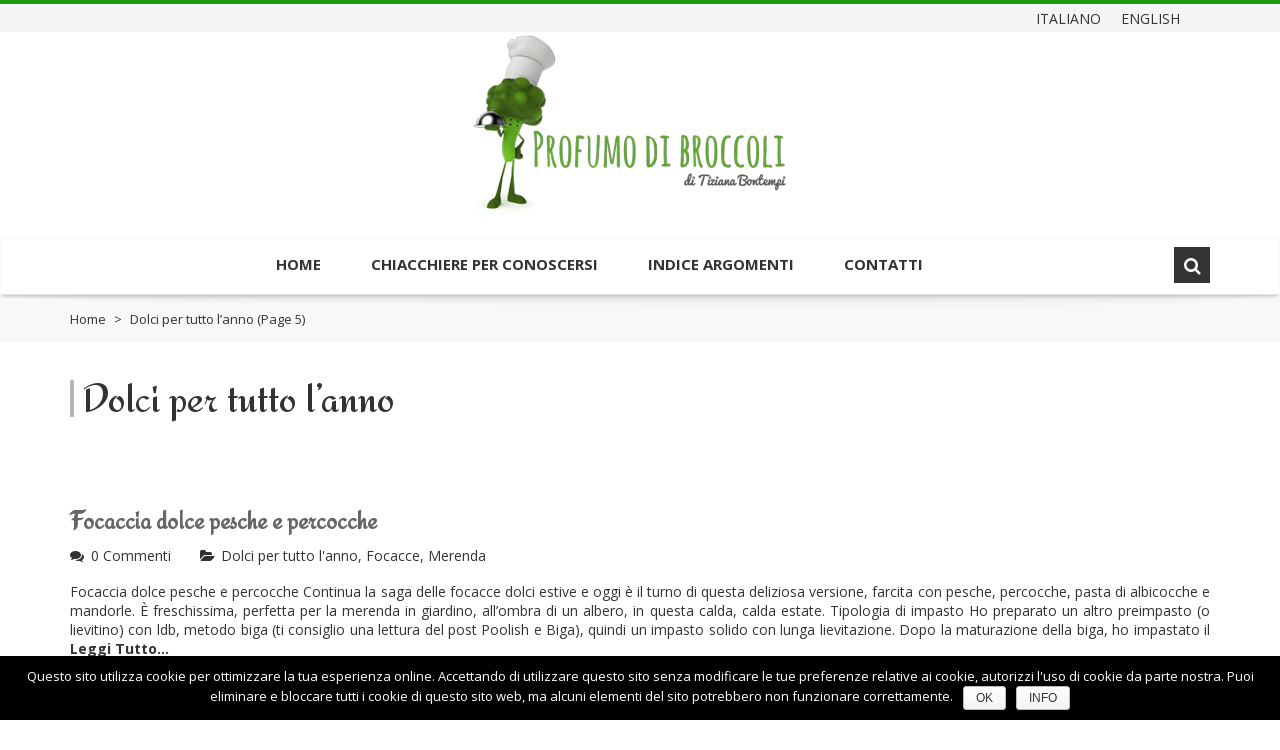

--- FILE ---
content_type: text/html; charset=UTF-8
request_url: https://www.profumodibroccoli.com/category/dolci/page/5/
body_size: 13288
content:
<!DOCTYPE html>
<html xmlns="https://www.w3.org/1999/xhtml" lang="it-IT" prefix="og: http://ogp.me/ns#">
<head>
    <meta http-equiv="Content-Type" content="text/html; charset=utf-8"/>
    <meta http-equiv="X-UA-Compatible" content="IE=edge">

    

            
    <link rel="profile" href="http://gmpg.org/xfn/11" />
    <link rel="pingback" href="https://www.profumodibroccoli.com/xmlrpc.php" />

    <meta name="viewport" content="width=device-width, initial-scale=1, maximum-scale=1" />

                <link rel="shortcut icon" href="https://www.profumodibroccoli.com/wp-content/uploads/2017/05/favicon.png" type="image/x-icon" />
    
                <link rel="apple-touch-icon-precomposed" href="https://www.profumodibroccoli.com/wp-content/uploads/2017/05/favicon.png">
    
                <link rel="apple-touch-icon-precomposed" sizes="114x114" href="https://www.profumodibroccoli.com/wp-content/uploads/2017/05/favicon.png">
    
                <link rel="apple-touch-icon-precomposed" sizes="72x72" href="https://www.profumodibroccoli.com/wp-content/uploads/2017/05/favicon.png">
    
                <link rel="apple-touch-icon-precomposed" sizes="144x144" href="https://www.profumodibroccoli.com/wp-content/uploads/2017/05/favicon.png">
    
                <link href="//fonts.googleapis.com/css?family=Open+Sans:300,400,400italic,500,600,700,700italic%7CRedressed:300,400,400italic,500,600,700,700italic%7C&amp;subset=latin,greek-ext,cyrillic,latin-ext,greek,cyrillic-ext,vietnamese" rel="stylesheet" />
    
        
    <!--[if lte IE 8]>
    <link rel="stylesheet" href="https://www.profumodibroccoli.com/wp-content/themes/venedor/css/ie8.css" />
    <![endif]-->
            <style type="text/css">
                .animated { visibility:hidden; }
            </style>
                    <!--[if lt IE 10]>
    <style type="text/css">
    .animated {
        visibility:visible !important;
        -webkit-transition: none !important;
        -moz-transition: none !important;
        -o-transition: none !important;
        -ms-transition: none !important;
        transition: none !important;
    }
    </style>
    <![endif]-->

<!-- This site is optimized with the Yoast SEO plugin v4.7 - https://yoast.com/wordpress/plugins/seo/ -->
<title>Dolci per tutto l&#039;anno Archivi &ndash; Pagina 5 di 45 &ndash; Profumo di Broccoli</title>
<link rel="canonical" href="https://www.profumodibroccoli.com/category/dolci/page/5/" />
<link rel="prev" href="https://www.profumodibroccoli.com/category/dolci/page/4/" />
<link rel="next" href="https://www.profumodibroccoli.com/category/dolci/page/6/" />
<meta property="og:locale" content="it_IT" />
<meta property="og:type" content="object" />
<meta property="og:title" content="Dolci per tutto l&#039;anno Archivi &ndash; Pagina 5 di 45 &ndash; Profumo di Broccoli" />
<meta property="og:url" content="https://www.profumodibroccoli.com/category/dolci/page/5/" />
<meta property="og:site_name" content="Profumo di Broccoli" />
<meta name="twitter:card" content="summary" />
<meta name="twitter:title" content="Dolci per tutto l&#039;anno Archivi &ndash; Pagina 5 di 45 &ndash; Profumo di Broccoli" />
<!-- / Yoast SEO plugin. -->

<link rel='dns-prefetch' href='//assets.pinterest.com' />
<link rel='dns-prefetch' href='//fonts.googleapis.com' />
<link rel='dns-prefetch' href='//s.w.org' />
<link rel="alternate" type="application/rss+xml" title="Profumo di Broccoli &raquo; Feed" href="https://www.profumodibroccoli.com/feed/" />
<link rel="alternate" type="application/rss+xml" title="Profumo di Broccoli &raquo; Feed dei commenti" href="https://www.profumodibroccoli.com/comments/feed/" />
<link rel="alternate" type="application/rss+xml" title="Profumo di Broccoli &raquo; Dolci per tutto l&#039;anno Feed della categoria" href="https://www.profumodibroccoli.com/category/dolci/feed/" />
		<script type="text/javascript">
			window._wpemojiSettings = {"baseUrl":"https:\/\/s.w.org\/images\/core\/emoji\/2.2.1\/72x72\/","ext":".png","svgUrl":"https:\/\/s.w.org\/images\/core\/emoji\/2.2.1\/svg\/","svgExt":".svg","source":{"concatemoji":"https:\/\/www.profumodibroccoli.com\/wp-includes\/js\/wp-emoji-release.min.js?ver=4.7.4"}};
			!function(a,b,c){function d(a){var b,c,d,e,f=String.fromCharCode;if(!k||!k.fillText)return!1;switch(k.clearRect(0,0,j.width,j.height),k.textBaseline="top",k.font="600 32px Arial",a){case"flag":return k.fillText(f(55356,56826,55356,56819),0,0),!(j.toDataURL().length<3e3)&&(k.clearRect(0,0,j.width,j.height),k.fillText(f(55356,57331,65039,8205,55356,57096),0,0),b=j.toDataURL(),k.clearRect(0,0,j.width,j.height),k.fillText(f(55356,57331,55356,57096),0,0),c=j.toDataURL(),b!==c);case"emoji4":return k.fillText(f(55357,56425,55356,57341,8205,55357,56507),0,0),d=j.toDataURL(),k.clearRect(0,0,j.width,j.height),k.fillText(f(55357,56425,55356,57341,55357,56507),0,0),e=j.toDataURL(),d!==e}return!1}function e(a){var c=b.createElement("script");c.src=a,c.defer=c.type="text/javascript",b.getElementsByTagName("head")[0].appendChild(c)}var f,g,h,i,j=b.createElement("canvas"),k=j.getContext&&j.getContext("2d");for(i=Array("flag","emoji4"),c.supports={everything:!0,everythingExceptFlag:!0},h=0;h<i.length;h++)c.supports[i[h]]=d(i[h]),c.supports.everything=c.supports.everything&&c.supports[i[h]],"flag"!==i[h]&&(c.supports.everythingExceptFlag=c.supports.everythingExceptFlag&&c.supports[i[h]]);c.supports.everythingExceptFlag=c.supports.everythingExceptFlag&&!c.supports.flag,c.DOMReady=!1,c.readyCallback=function(){c.DOMReady=!0},c.supports.everything||(g=function(){c.readyCallback()},b.addEventListener?(b.addEventListener("DOMContentLoaded",g,!1),a.addEventListener("load",g,!1)):(a.attachEvent("onload",g),b.attachEvent("onreadystatechange",function(){"complete"===b.readyState&&c.readyCallback()})),f=c.source||{},f.concatemoji?e(f.concatemoji):f.wpemoji&&f.twemoji&&(e(f.twemoji),e(f.wpemoji)))}(window,document,window._wpemojiSettings);
		</script>
		<style type="text/css">
img.wp-smiley,
img.emoji {
	display: inline !important;
	border: none !important;
	box-shadow: none !important;
	height: 1em !important;
	width: 1em !important;
	margin: 0 .07em !important;
	vertical-align: -0.1em !important;
	background: none !important;
	padding: 0 !important;
}
</style>
<link rel='stylesheet' id='validate-engine-css-css'  href='https://www.profumodibroccoli.com/wp-content/plugins/wysija-newsletters/css/validationEngine.jquery.css?ver=2.7.10' type='text/css' media='all' />
<link rel='stylesheet' id='glt-toolbar-styles-css'  href='https://www.profumodibroccoli.com/wp-content/plugins/google-language-translator/css/toolbar.css?ver=4.7.4' type='text/css' media='all' />
<link rel='stylesheet' id='google-language-translator-css'  href='https://www.profumodibroccoli.com/wp-content/plugins/google-language-translator/css/style.css?ver=4.7.4' type='text/css' media='all' />
<link rel='stylesheet' id='contact-form-7-css'  href='https://www.profumodibroccoli.com/wp-content/plugins/contact-form-7/includes/css/styles.css?ver=4.7' type='text/css' media='all' />
<link rel='stylesheet' id='cookie-notice-front-css'  href='https://www.profumodibroccoli.com/wp-content/plugins/cookie-notice/css/front.css?ver=4.7.4' type='text/css' media='all' />
<link rel='stylesheet' id='rs-plugin-settings-css'  href='https://www.profumodibroccoli.com/wp-content/plugins/revslider/public/assets/css/settings.css?ver=5.3.0.2' type='text/css' media='all' />
<style id='rs-plugin-settings-inline-css' type='text/css'>
#rs-demo-id {}
</style>
<link rel='stylesheet' id='kamn-css-iconlist-css'  href='https://www.profumodibroccoli.com/wp-content/plugins/icon-list/icon-list.css?ver=4.7.4' type='text/css' media='all' />
<link rel='stylesheet' id='js_composer_front-css'  href='https://www.profumodibroccoli.com/wp-content/plugins/js_composer/assets/css/js_composer.min.css?ver=5.0' type='text/css' media='all' />
<link rel='stylesheet' id='plugins-css'  href='https://www.profumodibroccoli.com/wp-content/themes/venedor/css/plugins.css?ver=4.7.4' type='text/css' media='all' />
<link rel='stylesheet' id='venedor-styles-css'  href='https://www.profumodibroccoli.com/wp-content/themes/venedor/css/styles.css?ver=4.7.4' type='text/css' media='all' />
<link rel='stylesheet' id='system-css'  href='https://www.profumodibroccoli.com/wp-content/themes/venedor/_config/system_1.css?ver=4.7.4' type='text/css' media='all' />
<link rel='stylesheet' id='animate-css'  href='https://www.profumodibroccoli.com/wp-content/themes/venedor/css/animate.css?ver=4.7.4' type='text/css' media='all' />
<link rel='stylesheet' id='style-css'  href='https://www.profumodibroccoli.com/wp-content/themes/venedor/style.css?ver=4.7.4' type='text/css' media='all' />
<link rel='stylesheet' id='kamn-iconlist-css-fontawesome-css'  href='https://www.profumodibroccoli.com/wp-content/plugins/icon-list/lib/css/font-awesome.css?ver=4.7.4' type='text/css' media='all' />
<link rel='stylesheet' id='ebs_dynamic_css-css'  href='https://www.profumodibroccoli.com/wp-content/plugins/easy-bootstrap-shortcodes/styles/ebs_dynamic_css.php?ver=4.7.4' type='text/css' media='all' />
<link rel='stylesheet' id='styles-child-css'  href='https://www.profumodibroccoli.com/wp-content/themes/venedor-child/style.css?ver=4.7.4' type='text/css' media='all' />
<link rel='stylesheet' id='redux-google-fonts-venedor_design-css'  href='https://fonts.googleapis.com/css?family=Open+Sans%3A400%2C700%7CRedressed%3A400&#038;ver=1729425536' type='text/css' media='all' />
<!-- This site uses the Google Analytics by MonsterInsights plugin v5.5.4 - Universal enabled - https://www.monsterinsights.com/ -->
<script type="text/javascript">
	(function(i,s,o,g,r,a,m){i['GoogleAnalyticsObject']=r;i[r]=i[r]||function(){
		(i[r].q=i[r].q||[]).push(arguments)},i[r].l=1*new Date();a=s.createElement(o),
		m=s.getElementsByTagName(o)[0];a.async=1;a.src=g;m.parentNode.insertBefore(a,m)
	})(window,document,'script','//www.google-analytics.com/analytics.js','__gaTracker');

	__gaTracker('create', 'UA-99677253-1', 'auto');
	__gaTracker('set', 'forceSSL', true);
	__gaTracker('send','pageview');

</script>
<!-- / Google Analytics by MonsterInsights -->
<script type='text/javascript' src='https://www.profumodibroccoli.com/wp-includes/js/jquery/jquery.js?ver=1.12.4'></script>
<script type='text/javascript' src='https://www.profumodibroccoli.com/wp-includes/js/jquery/jquery-migrate.min.js?ver=1.4.1'></script>
<script type='text/javascript' src='https://www.profumodibroccoli.com/wp-content/plugins/google-language-translator/js/load-flags.js?ver=4.7.4'></script>
<script type='text/javascript' src='https://www.profumodibroccoli.com/wp-content/plugins/google-language-translator/js/load-toolbar.js?ver=4.7.4'></script>
<script type='text/javascript'>
/* <![CDATA[ */
var cnArgs = {"ajaxurl":"https:\/\/www.profumodibroccoli.com\/wp-admin\/admin-ajax.php","hideEffect":"fade","onScroll":"no","onScrollOffset":"100","cookieName":"cookie_notice_accepted","cookieValue":"TRUE","cookieTime":"2592000","cookiePath":"\/","cookieDomain":""};
/* ]]> */
</script>
<script type='text/javascript' src='https://www.profumodibroccoli.com/wp-content/plugins/cookie-notice/js/front.js?ver=1.2.38'></script>
<script type='text/javascript'>
/* <![CDATA[ */
var equalHeightColumnElements = {"element-groups":{"1":{"selector":".boxImages .bgOrange","breakpoint":768}}};
/* ]]> */
</script>
<script type='text/javascript' src='https://www.profumodibroccoli.com/wp-content/plugins/equal-height-columns/public/js/equal-height-columns-public.js?ver=1.1.0'></script>
<script type='text/javascript' src='https://www.profumodibroccoli.com/wp-content/plugins/revslider/public/assets/js/jquery.themepunch.tools.min.js?ver=5.3.0.2'></script>
<script type='text/javascript' src='https://www.profumodibroccoli.com/wp-content/plugins/revslider/public/assets/js/jquery.themepunch.revolution.min.js?ver=5.3.0.2'></script>
<link rel='https://api.w.org/' href='https://www.profumodibroccoli.com/wp-json/' />
<link rel="EditURI" type="application/rsd+xml" title="RSD" href="https://www.profumodibroccoli.com/xmlrpc.php?rsd" />
<link rel="wlwmanifest" type="application/wlwmanifest+xml" href="https://www.profumodibroccoli.com/wp-includes/wlwmanifest.xml" /> 
<meta name="generator" content="WordPress 4.7.4" />
<style type="text/css">#flags {display:none !important; }#google_language_translator { text-align:left !important; }select.goog-te-combo { float:right; }.goog-te-gadget { padding-top:13px; }.goog-te-gadget .goog-te-combo { margin-top:-7px !important; }.goog-te-gadget { margin-top:2px !important; }p.hello { font-size:12px; color:#666; }#google_language_translator, #language { clear:both; width:160px; text-align:right; }#language { float:right; }#flags { text-align:right; width:165px; float:right; clear:right; }#flags ul { float:right !important; }p.hello { text-align:right; float:right; clear:both; }.glt-clear { height:0px; clear:both; margin:0px; padding:0px; }#flags { width:165px; }#flags a { display:inline-block; margin-left:2px; }.goog-tooltip {display: none !important;}.goog-tooltip:hover {display: none !important;}.goog-text-highlight {background-color: transparent !important; border: none !important; box-shadow: none !important;}#google_language_translator a {display: none !important; }.goog-te-gadget {color:transparent !important;}.goog-te-gadget { font-size:0px !important; }.goog-branding { display:none; }.goog-te-banner-frame{visibility:hidden !important;}body { top:0px !important;}</style><meta name="generator" content="Powered by Visual Composer - drag and drop page builder for WordPress."/>
<!--[if lte IE 9]><link rel="stylesheet" type="text/css" href="https://www.profumodibroccoli.com/wp-content/plugins/js_composer/assets/css/vc_lte_ie9.min.css" media="screen"><![endif]--><script type="text/javascript">
setTimeout(function(){var a=document.createElement("script");
var b=document.getElementsByTagName("script")[0];
a.src=document.location.protocol+"//script.crazyegg.com/pages/scripts/0066/9839.js?"+Math.floor(new Date().getTime()/3600000);
a.async=true;a.type="text/javascript";b.parentNode.insertBefore(a,b)}, 1);
</script>
<style type="text/css"></style>

<style type="text/css">
.synved-social-resolution-single {
display: inline-block;
}
.synved-social-resolution-normal {
display: inline-block;
}
.synved-social-resolution-hidef {
display: none;
}

@media only screen and (min--moz-device-pixel-ratio: 2),
only screen and (-o-min-device-pixel-ratio: 2/1),
only screen and (-webkit-min-device-pixel-ratio: 2),
only screen and (min-device-pixel-ratio: 2),
only screen and (min-resolution: 2dppx),
only screen and (min-resolution: 192dpi) {
	.synved-social-resolution-normal {
	display: none;
	}
	.synved-social-resolution-hidef {
	display: inline-block;
	}
}
</style>
<meta name="generator" content="Powered by Slider Revolution 5.3.0.2 - responsive, Mobile-Friendly Slider Plugin for WordPress with comfortable drag and drop interface." />
<noscript><style type="text/css"> .wpb_animate_when_almost_visible { opacity: 1; }</style></noscript>
    <!--[if lt IE 9]>
        <script type="text/javascript" src="https://www.profumodibroccoli.com/wp-content/themes/venedor/js/ie8.js"></script>
        <script type="text/javascript" src="https://www.profumodibroccoli.com/wp-content/themes/venedor/js/html5.js"></script>
        <script type="text/javascript" src="https://www.profumodibroccoli.com/wp-content/themes/venedor/js/respond.min.js"></script>
    <![endif]-->

            <!-- Google tag (gtag.js) -->
<script async src="https://www.googletagmanager.com/gtag/js?id=G-MH16WRGDQE"></script>
<script>
  window.dataLayer = window.dataLayer || [];
  function gtag(){dataLayer.push(arguments);}
  gtag('js', new Date());

  gtag('config', 'G-MH16WRGDQE');
</script>    
</head>
<body class="archive paged category category-dolci category-161 paged-5 category-paged-5  wpb-js-composer js-comp-ver-5.0 vc_responsive">
    
    
    <div id="wrapper" class="wrapper-full"><!-- wrapper -->
        <div class="header-wrapper clearfix
                                    "><!-- header wrapper -->
            
<!-- header top -->
<div class="header-top">
    <div class="container">

        <div class="right">
            <div class="welcome-msg right"></div>
            
                                                                    </div>
        <div class="right">
                <!-- top navigation -->
            <div class="menu-top-menu-container"><ul id="menu-top-menu" class="topnav bt-links"><li id="menu-item-5716" class="menu-item menu-item-type-custom menu-item-object-custom menu-item-5716"><a class='nturl notranslate it Italian single-language flag' title='Italian'>Italiano</a></li>
<li id="menu-item-5715" class="menu-item menu-item-type-custom menu-item-object-custom menu-item-5715"><a class='nturl notranslate en English single-language flag' title='English'>English</a></li>
</ul></div>        <!-- end top navigation -->
            </div>

    </div>
</div>
<!-- end header top -->

<!-- header -->
<div class="header
     header-logo-center        ">
    <div class="container">
        <div class="row">
            <!-- header left -->
            <div class="col-sm-4 left">
                                                                </div>
            <!-- end header left -->

                        <!-- start header center -->
            <div class="col-sm-4 logo-center">
                <!-- logo -->
                <h1 class="logo">
                    <a href="https://www.profumodibroccoli.com/" title="Profumo di Broccoli - " rel="home">
                        <img src="https://www.profumodibroccoli.com/wp-content/uploads/2017/05/logo.png" />                    </a>
                </h1>
                <!-- end logo -->
            </div>
            
            <!-- header right -->
            <div class="col-sm-4 right">
                                            </div>
            <!-- header right -->
        </div>
    </div>
    <!-- menu -->
    <div class="menu-wrapper">
        <div class="container">
            
                                <!-- main menu -->
    <div id="main-menu" class="mega-menu">
    <ul id="menu-main-menu" class=""><li id="nav-menu-item-28" class="menu-item menu-item-type-post_type menu-item-object-page menu-item-home  narrow "><a href="https://www.profumodibroccoli.com/" class="">Home</a></li>
<li id="nav-menu-item-5663" class="menu-item menu-item-type-post_type menu-item-object-page  narrow "><a href="https://www.profumodibroccoli.com/tiziana-bontempi/" class="">Chiacchiere per conoscersi</a></li>
<li id="nav-menu-item-5711" class="menu-item menu-item-type-post_type menu-item-object-page  narrow "><a href="https://www.profumodibroccoli.com/blog/" class="">Indice argomenti</a></li>
<li id="nav-menu-item-5664" class="menu-item menu-item-type-post_type menu-item-object-page  narrow "><a href="https://www.profumodibroccoli.com/contatti/" class="">Contatti</a></li>
</ul>        </div><!-- end main menu -->
                        <!-- mobile menu -->
    <div id="main-mobile-menu">
            <div id="main-mobile-toggle" class="mobile-menu-toggle">
            <span>Menu</span>
            <span class="btn btn-inverse">
                <span class="icon-bar"></span>
                <span class="icon-bar"></span>
                <span class="icon-bar"></span>
                <span class="icon-bar"></span>
            </span>
        </div>
        <div class="accordion-menu"><ul id="menu-main-menu-1" class=""><li id="accordion-menu-item-28" class="menu-item menu-item-type-post_type menu-item-object-page menu-item-home "><a href="https://www.profumodibroccoli.com/" class="">Home</a><span class="arrow"></span></li>
<li id="accordion-menu-item-5663" class="menu-item menu-item-type-post_type menu-item-object-page "><a href="https://www.profumodibroccoli.com/tiziana-bontempi/" class="">Chiacchiere per conoscersi</a><span class="arrow"></span></li>
<li id="accordion-menu-item-5711" class="menu-item menu-item-type-post_type menu-item-object-page "><a href="https://www.profumodibroccoli.com/blog/" class="">Indice argomenti</a><span class="arrow"></span></li>
<li id="accordion-menu-item-5664" class="menu-item menu-item-type-post_type menu-item-object-page "><a href="https://www.profumodibroccoli.com/contatti/" class="">Contatti</a><span class="arrow"></span></li>
</ul>        </div>
        </div>
    <!-- end mobile menu -->
                
            <!-- quick access -->
            <div class="quick-access search-popup">
                                <!-- search form -->
                <div id="search-form" class="bottom">
                        <form class="searchform" action="https://www.profumodibroccoli.com/" method="get">
        <fieldset>
            <span class="text"><input name="s" id="s" type="text" value="" placeholder="Cerca qui" autocomplete="off" /></span>
            <span class="button-wrap"><button class="btn btn-special" title="Cerca" type="submit"><span class="fa fa-search"></span></button></span>
                            <input type="hidden" name="post_type" value="post"/>
                    </fieldset>
    </form>
                    </div>
                <!-- end search form -->
                
                                            </div>
            <!-- end quick access -->

                    </div>
        <div class="container-shadow"></div>
    </div>
    <!-- end menu -->
</div>
<!-- end header -->
        </div><!-- end header wrapper -->
        
                <div class="sticky-header"><!-- sticky header -->
            

<!-- header -->
<div class="header">
    <!-- menu -->
    <div class="menu-wrapper">
        <div class="container">
                        <!-- header left -->
            <div class="left">
                <!-- logo -->
                <h1 class="logo">
                    <a href="https://www.profumodibroccoli.com/" title="Profumo di Broccoli - " rel="home">
                        <img src="https://www.profumodibroccoli.com/wp-content/uploads/2017/05/logo.png" />                    </a>
                </h1>
                <!-- end logo -->
            </div>
            <!-- end header left -->
                    
                                <!-- main menu -->
    <div id="main-menu" class="mega-menu">
    <ul id="menu-main-menu-2" class=""><li id="nav-menu-item-28" class="menu-item menu-item-type-post_type menu-item-object-page menu-item-home  narrow "><a href="https://www.profumodibroccoli.com/" class="">Home</a></li>
<li id="nav-menu-item-5663" class="menu-item menu-item-type-post_type menu-item-object-page  narrow "><a href="https://www.profumodibroccoli.com/tiziana-bontempi/" class="">Chiacchiere per conoscersi</a></li>
<li id="nav-menu-item-5711" class="menu-item menu-item-type-post_type menu-item-object-page  narrow "><a href="https://www.profumodibroccoli.com/blog/" class="">Indice argomenti</a></li>
<li id="nav-menu-item-5664" class="menu-item menu-item-type-post_type menu-item-object-page  narrow "><a href="https://www.profumodibroccoli.com/contatti/" class="">Contatti</a></li>
</ul>        </div><!-- end main menu -->
                            
            <!-- quick access -->
            <div class="quick-access search-popup">
                                <!-- search form -->
                <div id="search-form">
                        <form class="searchform" action="https://www.profumodibroccoli.com/" method="get">
        <fieldset>
            <span class="text"><input name="s" id="s" type="text" value="" placeholder="Cerca qui" autocomplete="off" /></span>
            <span class="button-wrap"><button class="btn btn-special" title="Cerca" type="submit"><span class="fa fa-search"></span></button></span>
                            <input type="hidden" name="post_type" value="post"/>
                    </fieldset>
    </form>
                    </div>
                <!-- end search form -->
                                
                                            </div>
            <!-- end quick access -->
            
                    </div>
        <div class="container-shadow"></div>
    </div>
    <!-- end menu -->
</div>
<!-- end header -->

        </div><!-- end sticky header -->
                
                
        <!-- banner -->
                        <!-- end banner -->

                <div class="breadcrumbs"><!-- breadcrumbs -->
            <div class="container">
                <ul><li><a class="home" href="https://www.profumodibroccoli.com">Home</a></li><li><span>&gt;</span></li><li>Dolci per tutto l&#8217;anno</li> (Page 5)</ul>            </div>
        </div><!-- end breadcrumbs -->
        
        <div id="main" class="column1"><!-- main -->

            
                        <div class="container">
                <div class="row">
                                                    <div class="main-content col-sm-12 col-md-12">
                                            <!-- main content -->
                                                        

    
    <div id="content" role="main" class="blog-page-content ">

        <h1 class="page-title">
            <span>Dolci per tutto l&#8217;anno</span>        </h1>

        
        <div class=" posts-wrap  clearfix">
            
                            
                
                
                <div id="post-16916" class="large-alt post-item clearfix post-16916 post type-post status-publish format-standard has-post-thumbnail hentry category-dolci category-focacce category-merenda tag-ricette-focacce-fatte-in-casa"><div class="inner">

                                                <div class="post-slideshow-wrap large-alt">
        <div id="post-slideshow-16916" class="post-slideshow owl-carousel">
                                                <div class="post-image">
                <img src="https://www.profumodibroccoli.com/wp-content/uploads/2022/07/3-1024x1024.png" alt="" data-image="" />
            </div>
        
                    </div>
            </div>
        
                    <div class="post-content-wrap">

                                                <div class="post-info large-alt">
                            <a href="https://www.profumodibroccoli.com/focaccia-dolce-pesche-percocche/">
                                <div class="post-date">
                                    <span class="post-date-day">21</span>
                                    <span class="post-date-month">Giu</span>
                                </div>
                                                        </a>
                        </div>
                                                <div class="post-content large-alt">

                                                        
                            
                                
                                <h2 class="entry-title"><a href="https://www.profumodibroccoli.com/focaccia-dolce-pesche-percocche/">Focaccia dolce pesche e percocche</a></h2>

                                <div class="entry-meta">
                                                                        <div class="meta-item meta-comments"><div class="meta-inner"><span class="fa fa-comments"></span> <a href="https://www.profumodibroccoli.com/focaccia-dolce-pesche-percocche/#respond">0 Commenti</a></div></div>
                                    <div class="meta-item meta-cats"><div class="meta-inner"><span class="fa fa-folder-open"></span> <a href="https://www.profumodibroccoli.com/category/dolci/" rel="category tag">Dolci per tutto l'anno</a>, <a href="https://www.profumodibroccoli.com/category/focacce/" rel="category tag">Focacce</a>, <a href="https://www.profumodibroccoli.com/category/merenda/" rel="category tag">Merenda</a></div></div>
                                </div>

                                <div class="entry-content">

                                <div class="entry-excerpt">Focaccia dolce pesche e percocche
Continua la saga delle focacce dolci estive e oggi è il turno di questa deliziosa versione, farcita con pesche, percocche, pasta di albicocche e mandorle.
È freschissima, perfetta per la merenda in giardino, all&#8217;ombra di un albero, in questa calda, calda estate.

Tipologia di impasto
Ho preparato un altro preimpasto (o lievitino) con ldb, metodo biga (ti consiglio una lettura del post Poolish e Biga), quindi un impasto solido con lunga lievitazione. Dopo la maturazione della biga, ho impastato il <a class="inline more-links" href="https://www.profumodibroccoli.com/focaccia-dolce-pesche-percocche/">Leggi Tutto...</a></div>
                            
                            </div>
                        </div>
                    </div>

                </div></div>

                            
                
                
                <div id="post-15536" class="large-alt post-item clearfix post-15536 post type-post status-publish format-standard has-post-thumbnail hentry category-dolci category-grandi-lievitati category-lievito-madre tag-brioche tag-ricette-con-lievito-madre tag-ricette-dolci-per-tutte-le-occasioni"><div class="inner">

                                                <div class="post-slideshow-wrap large-alt">
        <div id="post-slideshow-15536" class="post-slideshow owl-carousel">
                                                <div class="post-image">
                <img src="https://www.profumodibroccoli.com/wp-content/uploads/2021/02/Foto-Semplice-Chiesa-Invito-2-1024x1024.png" alt="" data-image="" />
            </div>
        
                    </div>
            </div>
        
                    <div class="post-content-wrap">

                                                <div class="post-info large-alt">
                            <a href="https://www.profumodibroccoli.com/pandelizia-limone/">
                                <div class="post-date">
                                    <span class="post-date-day">21</span>
                                    <span class="post-date-month">Mag</span>
                                </div>
                                                        </a>
                        </div>
                                                <div class="post-content large-alt">

                                                        
                            
                                
                                <h2 class="entry-title"><a href="https://www.profumodibroccoli.com/pandelizia-limone/">Pandelizia al limone con lievito madre</a></h2>

                                <div class="entry-meta">
                                                                        <div class="meta-item meta-comments"><div class="meta-inner"><span class="fa fa-comments"></span> <a href="https://www.profumodibroccoli.com/pandelizia-limone/#respond">0 Commenti</a></div></div>
                                    <div class="meta-item meta-cats"><div class="meta-inner"><span class="fa fa-folder-open"></span> <a href="https://www.profumodibroccoli.com/category/dolci/" rel="category tag">Dolci per tutto l'anno</a>, <a href="https://www.profumodibroccoli.com/category/grandi-lievitati/" rel="category tag">Grandi lievitati</a>, <a href="https://www.profumodibroccoli.com/category/lievito-madre/" rel="category tag">Lievito madre: ricette</a></div></div>
                                </div>

                                <div class="entry-content">

                                <div class="entry-excerpt">Pandelizia al limone: definire un dolce
Come possiamo definire questo mio Pandelizia al limone? Cominciamo a dire cosa non è: non è una brioche perché è decisamente molto più ricco; non è un panettone; ma è sicuramente un grande lievitato sia per la quantità di zuccheri e grassi, che per il doppio impasto necessario a farli assorbire tutti correttamente. Anche la lievitazione naturale contribuisce alla sua definizione e, in questo dolce, viene utilizzato il li.co.li. ovvero il lievito madre a <a class="inline more-links" href="https://www.profumodibroccoli.com/pandelizia-limone/">Leggi Tutto...</a></div>
                            
                            </div>
                        </div>
                    </div>

                </div></div>

                            
                
                
                <div id="post-16611" class="large-alt post-item clearfix post-16611 post type-post status-publish format-standard has-post-thumbnail hentry category-dolci category-focacce category-lievito-madre tag-ricette-con-lievito-madre tag-ricette-focacce-fatte-in-casa"><div class="inner">

                                                <div class="post-slideshow-wrap large-alt">
        <div id="post-slideshow-16611" class="post-slideshow owl-carousel">
                                                <div class="post-image">
                <img src="https://www.profumodibroccoli.com/wp-content/uploads/2022/04/Brown-and-White-Adventure-Photos-Animated-Social-Media-Graphic-2.png" alt="" data-image="" />
            </div>
        
                    </div>
            </div>
        
                    <div class="post-content-wrap">

                                                <div class="post-info large-alt">
                            <a href="https://www.profumodibroccoli.com/focaccia-ovetti-pasqua/">
                                <div class="post-date">
                                    <span class="post-date-day">12</span>
                                    <span class="post-date-month">Apr</span>
                                </div>
                                                        </a>
                        </div>
                                                <div class="post-content large-alt">

                                                        
                            
                                
                                <h2 class="entry-title"><a href="https://www.profumodibroccoli.com/focaccia-ovetti-pasqua/">Focaccia con ovetti di Pasqua</a></h2>

                                <div class="entry-meta">
                                                                        <div class="meta-item meta-comments"><div class="meta-inner"><span class="fa fa-comments"></span> <a href="https://www.profumodibroccoli.com/focaccia-ovetti-pasqua/#respond">0 Commenti</a></div></div>
                                    <div class="meta-item meta-cats"><div class="meta-inner"><span class="fa fa-folder-open"></span> <a href="https://www.profumodibroccoli.com/category/dolci/" rel="category tag">Dolci per tutto l'anno</a>, <a href="https://www.profumodibroccoli.com/category/focacce/" rel="category tag">Focacce</a>, <a href="https://www.profumodibroccoli.com/category/lievito-madre/" rel="category tag">Lievito madre: ricette</a></div></div>
                                </div>

                                <div class="entry-content">

                                <div class="entry-excerpt">Tra colombe e focacce di Pasqua
Quest&#8217;anno ho preparato qualche colomba pasquale seguendo le ricette presenti qui sul blog &#8211; ormai ben collaudate e dal risultato assicurato &#8211; e questa focaccia dolce con ovetti di cioccolato.
Un dolce buono, morbidissimo, che si presta per essere consumato durante un classico pic-nic pasquale oppure comodamente seduti a tavola. È molto più semplice da fare rispetto ad un grande lievitato, ma dona altresì delle belle soddisfazioni.
Lieviti
Si può impastare sia con il lievito madre che <a class="inline more-links" href="https://www.profumodibroccoli.com/focaccia-ovetti-pasqua/">Leggi Tutto...</a></div>
                            
                            </div>
                        </div>
                    </div>

                </div></div>

                            
                
                
                <div id="post-16583" class="large-alt post-item clearfix post-16583 post type-post status-publish format-standard has-post-thumbnail hentry category-dolci category-torte tag-ricette-di-torte-e-cake"><div class="inner">

                                                <div class="post-slideshow-wrap large-alt">
        <div id="post-slideshow-16583" class="post-slideshow owl-carousel">
                                                <div class="post-image">
                <img src="https://www.profumodibroccoli.com/wp-content/uploads/2022/04/Brown-and-White-Adventure-Photos-Animated-Social-Media-Graphic.png" alt="" data-image="" />
            </div>
        
                    </div>
            </div>
        
                    <div class="post-content-wrap">

                                                <div class="post-info large-alt">
                            <a href="https://www.profumodibroccoli.com/torta-farina-nocciole-mandorle/">
                                <div class="post-date">
                                    <span class="post-date-day">04</span>
                                    <span class="post-date-month">Apr</span>
                                </div>
                                                        </a>
                        </div>
                                                <div class="post-content large-alt">

                                                        
                            
                                
                                <h2 class="entry-title"><a href="https://www.profumodibroccoli.com/torta-farina-nocciole-mandorle/">Torta con farina di nocciole e di mandorle</a></h2>

                                <div class="entry-meta">
                                                                        <div class="meta-item meta-comments"><div class="meta-inner"><span class="fa fa-comments"></span> <a href="https://www.profumodibroccoli.com/torta-farina-nocciole-mandorle/#respond">0 Commenti</a></div></div>
                                    <div class="meta-item meta-cats"><div class="meta-inner"><span class="fa fa-folder-open"></span> <a href="https://www.profumodibroccoli.com/category/dolci/" rel="category tag">Dolci per tutto l'anno</a>, <a href="https://www.profumodibroccoli.com/category/torte/" rel="category tag">Torte dolci</a></div></div>
                                </div>

                                <div class="entry-content">

                                <div class="entry-excerpt">Di nocciole e di mandorle
Oggi prepariamo una torta da forno molto semplice a base di farina di nocciole e di mandorle, con un pizzico di cacao in polvere.
La lievitazione è con baking. Non c&#8217;è burro, ma solo un cucchiaio d&#8217;olio (meglio se è di semi di girasole per il gusto più delicato rispetto a quello d&#8217;oliva) con la panna liquida da montare.

Ricetta per 8 persone

50 g di farina di nocciole
50 g di farina di mandorle
10 g di cacao dolce <a class="inline more-links" href="https://www.profumodibroccoli.com/torta-farina-nocciole-mandorle/">Leggi Tutto...</a></div>
                            
                            </div>
                        </div>
                    </div>

                </div></div>

                            
                
                
                <div id="post-16316" class="large-alt post-item clearfix post-16316 post type-post status-publish format-standard has-post-thumbnail hentry category-brioche category-dolci-di-natale category-dolci category-focacce category-lievito-madre category-merenda tag-ricette-con-lievito-madre tag-ricette-focacce-fatte-in-casa"><div class="inner">

                                                <div class="post-slideshow-wrap large-alt">
        <div id="post-slideshow-16316" class="post-slideshow owl-carousel">
                                                <div class="post-image">
                <img src="https://www.profumodibroccoli.com/wp-content/uploads/2022/01/Rosa-Festa-della-Mamma-Scrapbook-Vintage-Post-di-Instagram-2-1024x1024.png" alt="" data-image="" />
            </div>
        
                    </div>
            </div>
        
                    <div class="post-content-wrap">

                                                <div class="post-info large-alt">
                            <a href="https://www.profumodibroccoli.com/focaccine-albicocca/">
                                <div class="post-date">
                                    <span class="post-date-day">13</span>
                                    <span class="post-date-month">Feb</span>
                                </div>
                                                        </a>
                        </div>
                                                <div class="post-content large-alt">

                                                        
                            
                                
                                <h2 class="entry-title"><a href="https://www.profumodibroccoli.com/focaccine-albicocca/">Focaccine all&#8217;albicocca</a></h2>

                                <div class="entry-meta">
                                                                        <div class="meta-item meta-comments"><div class="meta-inner"><span class="fa fa-comments"></span> <a href="https://www.profumodibroccoli.com/focaccine-albicocca/#respond">0 Commenti</a></div></div>
                                    <div class="meta-item meta-cats"><div class="meta-inner"><span class="fa fa-folder-open"></span> <a href="https://www.profumodibroccoli.com/category/brioche/" rel="category tag">Brioche</a>, <a href="https://www.profumodibroccoli.com/category/dolci-di-natale/" rel="category tag">Dolci di Natale</a>, <a href="https://www.profumodibroccoli.com/category/dolci/" rel="category tag">Dolci per tutto l'anno</a>, <a href="https://www.profumodibroccoli.com/category/focacce/" rel="category tag">Focacce</a>, <a href="https://www.profumodibroccoli.com/category/lievito-madre/" rel="category tag">Lievito madre: ricette</a>, <a href="https://www.profumodibroccoli.com/category/merenda/" rel="category tag">Merenda</a></div></div>
                                </div>

                                <div class="entry-content">

                                <div class="entry-excerpt">Focaccine monoporzione all&#8217;albicocca
Un&#8217;altra delizia sotto l&#8217;albero di Natale o nella calza della befana: una piccola focaccia dolce farcita con la pasta d&#8217;albicocca, decorata con una leggerissima glassa alle nocciole e alle mandorle e con delle mandorle affettate.
Ottima per le merende dell&#8217;Avvento e perfetta durante tutto l&#8217;anno.

Di cosa abbiamo bisogno?
Un buon lievito madre; dei pirottini di carta rotondi da 200 g max (vanno bene anche gli stampi rigidi); della pasta d&#8217;albicocca (non confettura) perfetta per i dolci da forno.

Ingredienti per 3 porzioni

200 <a class="inline more-links" href="https://www.profumodibroccoli.com/focaccine-albicocca/">Leggi Tutto...</a></div>
                            
                            </div>
                        </div>
                    </div>

                </div></div>

                            
                
                
                <div id="post-16346" class="large-alt post-item clearfix post-16346 post type-post status-publish format-standard has-post-thumbnail hentry category-dolci category-merenda tag-ricette-dolci-per-la-colazione tag-ricette-e-snack-per-la-merenda"><div class="inner">

                                                <div class="post-slideshow-wrap large-alt">
        <div id="post-slideshow-16346" class="post-slideshow owl-carousel">
                                                <div class="post-image">
                <img src="https://www.profumodibroccoli.com/wp-content/uploads/2022/01/Rosa-Festa-della-Mamma-Scrapbook-Vintage-Post-di-Instagram-4-1024x1024.png" alt="" data-image="" />
            </div>
        
                    </div>
            </div>
        
                    <div class="post-content-wrap">

                                                <div class="post-info large-alt">
                            <a href="https://www.profumodibroccoli.com/tortine-colazione/">
                                <div class="post-date">
                                    <span class="post-date-day">27</span>
                                    <span class="post-date-month">Gen</span>
                                </div>
                                                        </a>
                        </div>
                                                <div class="post-content large-alt">

                                                        
                            
                                
                                <h2 class="entry-title"><a href="https://www.profumodibroccoli.com/tortine-colazione/">Tortine per la colazione con farina di nocciole</a></h2>

                                <div class="entry-meta">
                                                                        <div class="meta-item meta-comments"><div class="meta-inner"><span class="fa fa-comments"></span> <a href="https://www.profumodibroccoli.com/tortine-colazione/#comments">1 Commento</a></div></div>
                                    <div class="meta-item meta-cats"><div class="meta-inner"><span class="fa fa-folder-open"></span> <a href="https://www.profumodibroccoli.com/category/dolci/" rel="category tag">Dolci per tutto l'anno</a>, <a href="https://www.profumodibroccoli.com/category/merenda/" rel="category tag">Merenda</a></div></div>
                                </div>

                                <div class="entry-content">

                                <div class="entry-excerpt">Colazione sospesa
Capita che non rimanga niente per la colazione o per la merenda&#8230; e se si hanno bambini in casa, anche se sono abituati a mangiare frutta fresca, è comunque una piccola emergenza.
Ecco allora che ci si inventa una ricetta semplicissima, su due piedi, per riempire la credenza e far fronte alle merende scolastiche oppure alle veloci pause tra un corso e l&#8217;altro.
Ricetta per le piccole tortine monoporzione con 
farina di nocciole e cioccolato al latte
Ingredienti per 10 porzioni

180 g <a class="inline more-links" href="https://www.profumodibroccoli.com/tortine-colazione/">Leggi Tutto...</a></div>
                            
                            </div>
                        </div>
                    </div>

                </div></div>

                            
                
                
                <div id="post-15559" class="large-alt post-item clearfix post-15559 post type-post status-publish format-standard has-post-thumbnail hentry category-brioche category-dolci category-grandi-lievitati category-lievito-madre tag-brioche"><div class="inner">

                                                <div class="post-slideshow-wrap large-alt">
        <div id="post-slideshow-15559" class="post-slideshow owl-carousel">
                                                <div class="post-image">
                <img src="https://www.profumodibroccoli.com/wp-content/uploads/2021/11/Bianco-e-giallo-post-per-social-media-matrimonio-collage-foto-mare-3-1-1024x1024.png" alt="" data-image="" />
            </div>
        
                    </div>
            </div>
        
                    <div class="post-content-wrap">

                                                <div class="post-info large-alt">
                            <a href="https://www.profumodibroccoli.com/pistacchio-delizia/">
                                <div class="post-date">
                                    <span class="post-date-day">23</span>
                                    <span class="post-date-month">Gen</span>
                                </div>
                                                        </a>
                        </div>
                                                <div class="post-content large-alt">

                                                        
                            
                                
                                <h2 class="entry-title"><a href="https://www.profumodibroccoli.com/pistacchio-delizia/">Pistacchio delizia a lievitazione naturale</a></h2>

                                <div class="entry-meta">
                                                                        <div class="meta-item meta-comments"><div class="meta-inner"><span class="fa fa-comments"></span> <a href="https://www.profumodibroccoli.com/pistacchio-delizia/#comments">3 Commenti</a></div></div>
                                    <div class="meta-item meta-cats"><div class="meta-inner"><span class="fa fa-folder-open"></span> <a href="https://www.profumodibroccoli.com/category/brioche/" rel="category tag">Brioche</a>, <a href="https://www.profumodibroccoli.com/category/dolci/" rel="category tag">Dolci per tutto l'anno</a>, <a href="https://www.profumodibroccoli.com/category/grandi-lievitati/" rel="category tag">Grandi lievitati</a>, <a href="https://www.profumodibroccoli.com/category/lievito-madre/" rel="category tag">Lievito madre: ricette</a></div></div>
                                </div>

                                <div class="entry-content">

                                <div class="entry-excerpt">La mia Pistacchio Delizia
Oggi vi ho preparato un dolce lievitato davvero delizioso: la Pistacchio Delizia!
Si tratta di un lievitato a doppio impasto, una brioche ricca, decorata con una cupola di cioccolato bianco e pistacchio, con tanti pinoli e arachidi al cioccolato che ne esaltano piacevolmente il gusto. L&#8217;incontro tra il dolce e il salato lo rende davvero speciale.
L&#8217;artigianalità
La glassa deve essere rigorosamente colata sul dolce senza troppe attenzioni&#8230; Non cercate di riprodurre una glassa perfetta tipica delle torte moderne a <a class="inline more-links" href="https://www.profumodibroccoli.com/pistacchio-delizia/">Leggi Tutto...</a></div>
                            
                            </div>
                        </div>
                    </div>

                </div></div>

                            
                
                
                <div id="post-16273" class="large-alt post-item clearfix post-16273 post type-post status-publish format-standard has-post-thumbnail hentry category-brioche category-dolci category-grandi-lievitati category-lievito-madre tag-brioche tag-ricette-con-lievito-madre"><div class="inner">

                                                <div class="post-slideshow-wrap large-alt">
        <div id="post-slideshow-16273" class="post-slideshow owl-carousel">
                                                <div class="post-image">
                <img src="https://www.profumodibroccoli.com/wp-content/uploads/2022/01/Foto-Semplice-Chiesa-Invito-3-1024x1024.png" alt="" data-image="" />
            </div>
        
                    </div>
            </div>
        
                    <div class="post-content-wrap">

                                                <div class="post-info large-alt">
                            <a href="https://www.profumodibroccoli.com/cookies-bauletto/">
                                <div class="post-date">
                                    <span class="post-date-day">07</span>
                                    <span class="post-date-month">Gen</span>
                                </div>
                                                        </a>
                        </div>
                                                <div class="post-content large-alt">

                                                        
                            
                                
                                <h2 class="entry-title"><a href="https://www.profumodibroccoli.com/cookies-bauletto/">Cookies bauletto con lievito madre</a></h2>

                                <div class="entry-meta">
                                                                        <div class="meta-item meta-comments"><div class="meta-inner"><span class="fa fa-comments"></span> <a href="https://www.profumodibroccoli.com/cookies-bauletto/#comments">2 Commenti</a></div></div>
                                    <div class="meta-item meta-cats"><div class="meta-inner"><span class="fa fa-folder-open"></span> <a href="https://www.profumodibroccoli.com/category/brioche/" rel="category tag">Brioche</a>, <a href="https://www.profumodibroccoli.com/category/dolci/" rel="category tag">Dolci per tutto l'anno</a>, <a href="https://www.profumodibroccoli.com/category/grandi-lievitati/" rel="category tag">Grandi lievitati</a>, <a href="https://www.profumodibroccoli.com/category/lievito-madre/" rel="category tag">Lievito madre: ricette</a></div></div>
                                </div>

                                <div class="entry-content">

                                <div class="entry-excerpt">È rimasto qualche pacchetto da scartare?
La befana ha portato via tutte le feste, ma è rimasto un pacchetto sotto l&#8217;albero.
Un altro peccato di gola prima di rimettersi in forma dopo questo lungo e opulento periodo.

Cookies bauletto
Non possiamo chiamarlo semplicemente bauletto lievitato perché si tratta di un dolce davvero ricco e particolare. Come si vede dalla foto ha una glassa fatta con cioccolato bianco al caramello e cookies al cioccolato, nella prima versione, oppure con l&#8217;ulteriore aggiunta di mandorle affettate, nella seconda <a class="inline more-links" href="https://www.profumodibroccoli.com/cookies-bauletto/">Leggi Tutto...</a></div>
                            
                            </div>
                        </div>
                    </div>

                </div></div>

                            
                
                
                <div id="post-16184" class="large-alt post-item clearfix post-16184 post type-post status-publish format-standard has-post-thumbnail hentry category-dolci category-focacce category-lievito-madre category-merenda tag-ricette-con-lievito-madre tag-ricette-e-snack-per-la-merenda tag-ricette-focacce-fatte-in-casa"><div class="inner">

                                                <div class="post-slideshow-wrap large-alt">
        <div id="post-slideshow-16184" class="post-slideshow owl-carousel">
                                                <div class="post-image">
                <img src="https://www.profumodibroccoli.com/wp-content/uploads/2021/12/Bianco-e-giallo-post-per-social-media-matrimonio-collage-foto-mare-14-1024x1024.png" alt="" data-image="" />
            </div>
        
                    </div>
            </div>
        
                    <div class="post-content-wrap">

                                                <div class="post-info large-alt">
                            <a href="https://www.profumodibroccoli.com/focaccia-dolce-cioccolato/">
                                <div class="post-date">
                                    <span class="post-date-day">17</span>
                                    <span class="post-date-month">Dic</span>
                                </div>
                                                        </a>
                        </div>
                                                <div class="post-content large-alt">

                                                        
                            
                                
                                <h2 class="entry-title"><a href="https://www.profumodibroccoli.com/focaccia-dolce-cioccolato/">Focaccia dolce con quadrotti di cioccolato</a></h2>

                                <div class="entry-meta">
                                                                        <div class="meta-item meta-comments"><div class="meta-inner"><span class="fa fa-comments"></span> <a href="https://www.profumodibroccoli.com/focaccia-dolce-cioccolato/#respond">0 Commenti</a></div></div>
                                    <div class="meta-item meta-cats"><div class="meta-inner"><span class="fa fa-folder-open"></span> <a href="https://www.profumodibroccoli.com/category/dolci/" rel="category tag">Dolci per tutto l'anno</a>, <a href="https://www.profumodibroccoli.com/category/focacce/" rel="category tag">Focacce</a>, <a href="https://www.profumodibroccoli.com/category/lievito-madre/" rel="category tag">Lievito madre: ricette</a>, <a href="https://www.profumodibroccoli.com/category/merenda/" rel="category tag">Merenda</a></div></div>
                                </div>

                                <div class="entry-content">

                                <div class="entry-excerpt">Io vado a piedi
Un nome insolito per una focaccia, ma l&#8217;ho pensata e preparata per i bambini del Pedibus, ovvero il gruppo di irriducibili camminatori che tutte le mattine, accompagnati dai volontari dell&#8217;associazione FaRaBà di Casalmaiocco (Lodi), vanno a scuola a piedi. Non importa se nevica, se c&#8217;è la fitta nebbia come da tre giorni a questa parte o se si scivola sul ghiaccio: loro non mollano mai e soprattutto non inquinano.

La focaccia dolce con quadrotti di cioccolato
A camminare <a class="inline more-links" href="https://www.profumodibroccoli.com/focaccia-dolce-cioccolato/">Leggi Tutto...</a></div>
                            
                            </div>
                        </div>
                    </div>

                </div></div>

                            
                
                
                <div id="post-15631" class="large-alt post-item clearfix post-15631 post type-post status-publish format-standard has-post-thumbnail hentry category-dolci category-segale category-torte tag-ricette-di-torte-e-cake tag-ricette-dolci-per-la-colazione"><div class="inner">

                                                <div class="post-slideshow-wrap large-alt">
        <div id="post-slideshow-15631" class="post-slideshow owl-carousel">
                                                <div class="post-image">
                <img src="https://www.profumodibroccoli.com/wp-content/uploads/2021/03/B1F2C5D7-74EC-465C-B992-A36AAE28E71D_1_201_a-1024x683.jpeg" alt="" data-image="" />
            </div>
        
                    </div>
            </div>
        
                    <div class="post-content-wrap">

                                                <div class="post-info large-alt">
                            <a href="https://www.profumodibroccoli.com/torta-segale-cioccolato-pere/">
                                <div class="post-date">
                                    <span class="post-date-day">05</span>
                                    <span class="post-date-month">Ott</span>
                                </div>
                                                        </a>
                        </div>
                                                <div class="post-content large-alt">

                                                        
                            
                                
                                <h2 class="entry-title"><a href="https://www.profumodibroccoli.com/torta-segale-cioccolato-pere/">Torta di segale integrale con cioccolato e pere</a></h2>

                                <div class="entry-meta">
                                                                        <div class="meta-item meta-comments"><div class="meta-inner"><span class="fa fa-comments"></span> <a href="https://www.profumodibroccoli.com/torta-segale-cioccolato-pere/#comments">1 Commento</a></div></div>
                                    <div class="meta-item meta-cats"><div class="meta-inner"><span class="fa fa-folder-open"></span> <a href="https://www.profumodibroccoli.com/category/dolci/" rel="category tag">Dolci per tutto l'anno</a>, <a href="https://www.profumodibroccoli.com/category/segale/" rel="category tag">La casa della segale</a>, <a href="https://www.profumodibroccoli.com/category/torte/" rel="category tag">Torte dolci</a></div></div>
                                </div>

                                <div class="entry-content">

                                <div class="entry-excerpt">Farina di segale integrale
Un&#8217;altra torta rustica preparata interamente con la farina di segale integrale per continuare la mia missione: farvi innamorare perdutamente di questa farina.
Come abbiamo visto insieme tante volte, la segale oggigiorno non ha un ruolo dominante nella cucina; il grano tenero, con le sue indubbie qualità di panificazione, ha preso da tempo il sopravvento.
Nella mia rubrica del cuore &#8220;La casa della segale&#8221; sto lentamente aggiungendo molte ricette con questa farina, sperando di invogliarvi ad apprezzarla e a riscoprirla.
Se siete dei panificatori <a class="inline more-links" href="https://www.profumodibroccoli.com/torta-segale-cioccolato-pere/">Leggi Tutto...</a></div>
                            
                            </div>
                        </div>
                    </div>

                </div></div>

                    </div>
        <div class='clearfix'><div class='pagination right'><a class='prev' href='https://www.profumodibroccoli.com/category/dolci/page/4/'></a><a href='https://www.profumodibroccoli.com/category/dolci/page/3/' class='inactive' >3</a><a href='https://www.profumodibroccoli.com/category/dolci/page/4/' class='inactive' >4</a><span class='current'>5</span><a href='https://www.profumodibroccoli.com/category/dolci/page/6/' class='inactive' >6</a><a href='https://www.profumodibroccoli.com/category/dolci/page/7/' class='inactive' >7</a><a class='next' href='https://www.profumodibroccoli.com/category/dolci/page/6/'></a></div></div>
        
    </div>


                                                            </div><!-- end main content -->
                    
                    
                                    </div>
            </div>

                        
            
        </div><!-- end main -->

        

<div class="sidebar content-bottom-wrapper"><!-- content bottom wrapper -->
        <div class="container">
        <div class="row">
                        <div class="col-md-4 col-sm-4"><!-- content bottom widget 1 -->
                    <aside id="pw_profile_widget-2" class="widget widget_pw_profile_widget"><h3 class="widget-title">Piccola bacheca Pinterest</h3><div class="pw-wrap pw-widget pw-profile-widget"><a data-pin-do="embedUser"href="http://www.pinterest.com/tbontempi"data-pin-scale-height="60"></a></div></aside>                </div><!-- end content bottom widget 1 -->
                                <div class="col-md-4 col-sm-4"><!-- content bottom widget 3 -->
                    <aside id="widget_sp_image-3" class="widget widget_sp_image"><h3 class="widget-title">I luoghi del pane</h3><a href="https://www.profumodibroccoli.com/category/fotografia-e-pane-i-luoghi-del-pane/" id="I luoghi del pane" target="_blank" class="widget_sp_image-image-link" title="I luoghi del pane" rel=""><img width="300" height="300" alt="I luoghi del pane" class="attachment-medium aligncenter" style="max-width: 100%;" srcset="https://www.profumodibroccoli.com/wp-content/uploads/2024/10/Marrone-Sabbia-Minimalismo-Estremo-Testo-Tondeggiante-Post-di-Instagram-300x300.png 300w, https://www.profumodibroccoli.com/wp-content/uploads/2024/10/Marrone-Sabbia-Minimalismo-Estremo-Testo-Tondeggiante-Post-di-Instagram-150x150.png 150w, https://www.profumodibroccoli.com/wp-content/uploads/2024/10/Marrone-Sabbia-Minimalismo-Estremo-Testo-Tondeggiante-Post-di-Instagram-768x768.png 768w, https://www.profumodibroccoli.com/wp-content/uploads/2024/10/Marrone-Sabbia-Minimalismo-Estremo-Testo-Tondeggiante-Post-di-Instagram-1024x1024.png 1024w, https://www.profumodibroccoli.com/wp-content/uploads/2024/10/Marrone-Sabbia-Minimalismo-Estremo-Testo-Tondeggiante-Post-di-Instagram-600x600.png 600w, https://www.profumodibroccoli.com/wp-content/uploads/2024/10/Marrone-Sabbia-Minimalismo-Estremo-Testo-Tondeggiante-Post-di-Instagram-1000x1000.png 1000w, https://www.profumodibroccoli.com/wp-content/uploads/2024/10/Marrone-Sabbia-Minimalismo-Estremo-Testo-Tondeggiante-Post-di-Instagram-645x645.png 645w, https://www.profumodibroccoli.com/wp-content/uploads/2024/10/Marrone-Sabbia-Minimalismo-Estremo-Testo-Tondeggiante-Post-di-Instagram-560x560.png 560w, https://www.profumodibroccoli.com/wp-content/uploads/2024/10/Marrone-Sabbia-Minimalismo-Estremo-Testo-Tondeggiante-Post-di-Instagram-750x750.png 750w, https://www.profumodibroccoli.com/wp-content/uploads/2024/10/Marrone-Sabbia-Minimalismo-Estremo-Testo-Tondeggiante-Post-di-Instagram-400x400.png 400w, https://www.profumodibroccoli.com/wp-content/uploads/2024/10/Marrone-Sabbia-Minimalismo-Estremo-Testo-Tondeggiante-Post-di-Instagram-e1729425868438.png 1080w" sizes="(max-width: 300px) 100vw, 300px" src="https://www.profumodibroccoli.com/wp-content/uploads/2024/10/Marrone-Sabbia-Minimalismo-Estremo-Testo-Tondeggiante-Post-di-Instagram-300x300.png" /></a></aside>                </div><!-- end content bottom widget 3 -->
                                <div class="col-md-4 col-sm-4"><!-- content bottom widget 4 -->
                    <aside id="wysija-2" class="widget widget_wysija"><h3 class="widget-title">Sottoscrivi newsletter</h3><div class="widget_wysija_cont"><div id="msg-form-wysija-2" class="wysija-msg ajax"></div><form id="form-wysija-2" method="post" action="#wysija" class="widget_wysija">
Inserisci il tuo indirizzo email per rimanere aggiornato con le mie nuove ricette

<hr />
<p class="wysija-paragraph">
    
    
    	<input type="text" name="wysija[user][email]" class="wysija-input validate[required,custom[email]]" title="Email" placeholder="Email" value="" />
    
    
    
    <span class="abs-req">
        <input type="text" name="wysija[user][abs][email]" class="wysija-input validated[abs][email]" value="" />
    </span>
    
</p>
<input class="wysija-submit wysija-submit-field" type="submit" value="Iscriviti" />

    <input type="hidden" name="form_id" value="1" />
    <input type="hidden" name="action" value="save" />
    <input type="hidden" name="controller" value="subscribers" />
    <input type="hidden" value="1" name="wysija-page" />

    
        <input type="hidden" name="wysija[user_list][list_ids]" value="3" />
    
 </form></div></aside>                </div><!-- end content bottom widget 4 -->
                        </div>
    </div>
</div><!-- end content bottom wrapper -->

<div class="footer-wrapper"><!-- footer wrapper -->
        <div class="footer-top">
        <div class="container">
            <aside id="text-5" class="widget widget_text">			<div class="textwidget"><script async src="https://pagead2.googlesyndication.com/pagead/js/adsbygoogle.js?client=ca-pub-2223514369774332"
     crossorigin="anonymous"></script></div>
		</aside><aside id="text-6" class="widget widget_text">			<div class="textwidget"><script async src="https://pagead2.googlesyndication.com/pagead/js/adsbygoogle.js?client=ca-pub-2223514369774332"
     crossorigin="anonymous"></script></div>
		</aside>        </div>
    </div>
    
        <div class="footer"><!-- footer widget area -->
        <div class="container">
            <div class="row">
                                <div class="col-md-12 col-sm-12"><!-- footer widget 4 -->
                        <aside id="text-4" class="widget widget_text">			<div class="textwidget"><script async src="https://pagead2.googlesyndication.com/pagead/js/adsbygoogle.js?client=ca-pub-2223514369774332"
     crossorigin="anonymous"></script></div>
		</aside>                    </div><!-- end footer widget 4 -->
                                </div>
        </div>
    </div><!-- end footer widget area -->
    
    <div class="footer-bottom"><!-- social links & copyright -->
        <div class="container">
            <div class="social-links left">

                
                
                                <a target="_blank" class="social-link rss" href="https://www.bloglovin.com/@tizianabontempi" title="Bloglovin" data-toggle="tooltip"><span class="fa fa-bold"></span></a>
                
                
                
                                <a target="_blank" class="social-link instagram" href="https://www.instagram.com/tiziana.bontempi/?ref=badge" title="Instagram" data-toggle="tooltip"><span class="fa fa-instagram"></span></a>
                
                
                
                            </div>
            <div class="copyright right">
                ©2026 Profumo di Broccoli di Tiziana Bontempi - All Rights Reserved            </div>
        </div>
    </div><!-- social links & copyright -->
</div><!-- end footer wrapper -->

<!-- The Gallery as lightbox dialog -->
<div id="blueimp-gallery" class="blueimp-gallery blueimp-gallery-controls" data-start-slideshow="true" data-filter=":even">
    <div class="slides"></div>
    <h3 class="title"></h3>
    <a class="prev">‹</a>
    <a class="next">›</a>
    <a class="close">×</a>
    <a class="play-pause"></a>
    <ol class="indicator"></ol>
</div>

<script type="text/javascript">
                    jQuery(document).ready(function(){

});                </script>
    
    </div><!-- end wrapper -->

<div class="filter-overlay"></div>


    <script>jQuery(document).ready(function($) { $('#flags a, a.single-language, .tool-items a').each(function() { $(this).attr('data-lang', $(this).attr('title')); }); $("a.flag").on("click",function(){function l(){doGoogleLanguageTranslator(default_lang+"|"+default_lang); }function n(){doGoogleLanguageTranslator(default_lang+"|"+lang_prefix); } lang_text=$(this).attr('data-lang'),default_lang="it",lang_prefix=$(this).attr("class").split(" ")[2],$(".tool-container").hide(),lang_prefix==default_lang?l():n()}),0==$("body > #google_language_translator").length&&$("#glt-footer").html("<div id='google_language_translator'></div>"); });</script>

    <div id="flags" style="display:none"><ul id="sortable" class="ui-sortable"><li id='English'><a title='English' class='notranslate flag en united-states'></a></li></ul></div><div id='glt-footer'></div><script type='text/javascript'>function GoogleLanguageTranslatorInit() { new google.translate.TranslateElement({pageLanguage: 'it', includedLanguages:'en,it', layout: google.translate.TranslateElement.InlineLayout.HORIZONTAL, autoDisplay: false, multilanguagePage:true}, 'google_language_translator');}</script><script type='text/javascript' src='//translate.google.com/translate_a/element.js?cb=GoogleLanguageTranslatorInit'></script><script type='text/javascript' src='https://www.profumodibroccoli.com/wp-content/plugins/contact-form-7/includes/js/jquery.form.min.js?ver=3.51.0-2014.06.20'></script>
<script type='text/javascript'>
/* <![CDATA[ */
var _wpcf7 = {"recaptcha":{"messages":{"empty":"Per favore dimostra che non sei un robot."}}};
/* ]]> */
</script>
<script type='text/javascript' src='https://www.profumodibroccoli.com/wp-content/plugins/contact-form-7/includes/js/scripts.js?ver=4.7'></script>
<script type='text/javascript' src='https://www.profumodibroccoli.com/wp-content/plugins/js_composer/assets/js/dist/js_composer_front.min.js?ver=5.0'></script>
<script type='text/javascript' src='https://www.profumodibroccoli.com/wp-content/themes/venedor/js/plugins.min.js'></script>
<script type='text/javascript' src='https://www.profumodibroccoli.com/wp-content/themes/venedor/js/blueimp/jquery.blueimp-gallery.min.js'></script>
<script type='text/javascript'>
/* <![CDATA[ */
var js_venedor_vars = {"post_slider_zoom":"0","portfolio_slider_zoom":"1","infinte_blog_text":"<em>Loading the next items...<\/em>","infinte_blog_finished_msg":"<em>Loaded all the items.<\/em>","theme_color":"#333333","googleplus":"Google Plus","pinterest":"Pinterest","email":"Email","ajax_url":"https:\/\/www.profumodibroccoli.com\/wp-admin\/admin-ajax.php","menu_item_padding":"static","sidebar_scroll":"1","ajax_loader_url":"https:\/\/www.profumodibroccoli.com\/wp-content\/themes\/venedor\/images\/ajax-loader@2x.gif"};
/* ]]> */
</script>
<script type='text/javascript' src='https://www.profumodibroccoli.com/wp-content/themes/venedor/js/venedor.min.js'></script>
<script type='text/javascript' src='//assets.pinterest.com/js/pinit.js?ver=1.0.6.2'></script>
<script type='text/javascript' src='https://www.profumodibroccoli.com/wp-includes/js/wp-embed.min.js?ver=4.7.4'></script>
<script type='text/javascript' src='https://www.profumodibroccoli.com/wp-content/plugins/wysija-newsletters/js/validate/languages/jquery.validationEngine-it.js?ver=2.7.10'></script>
<script type='text/javascript' src='https://www.profumodibroccoli.com/wp-content/plugins/wysija-newsletters/js/validate/jquery.validationEngine.js?ver=2.7.10'></script>
<script type='text/javascript'>
/* <![CDATA[ */
var wysijaAJAX = {"action":"wysija_ajax","controller":"subscribers","ajaxurl":"https:\/\/www.profumodibroccoli.com\/wp-admin\/admin-ajax.php","loadingTrans":"Caricamento...","is_rtl":""};
/* ]]> */
</script>
<script type='text/javascript' src='https://www.profumodibroccoli.com/wp-content/plugins/wysija-newsletters/js/front-subscribers.js?ver=2.7.10'></script>

			<div id="cookie-notice" role="banner" class="cn-bottom wp-default" style="color: #fff; background-color: #000;"><div class="cookie-notice-container"><span id="cn-notice-text">Questo sito utilizza cookie per ottimizzare la tua esperienza online. Accettando di utilizzare questo sito senza modificare le tue preferenze relative ai cookie, autorizzi l'uso di cookie da parte nostra. Puoi eliminare e bloccare tutti i cookie di questo sito web, ma alcuni elementi del sito potrebbero non funzionare correttamente.</span><a href="#" id="cn-accept-cookie" data-cookie-set="accept" class="cn-set-cookie button wp-default">Ok</a><a href="https://www.profumodibroccoli.com/privacy/" target="_blank" id="cn-more-info" class="button wp-default">Info</a>
				</div>
			</div>
</body>
</html>

--- FILE ---
content_type: text/html; charset=utf-8
request_url: https://www.google.com/recaptcha/api2/aframe
body_size: 268
content:
<!DOCTYPE HTML><html><head><meta http-equiv="content-type" content="text/html; charset=UTF-8"></head><body><script nonce="TjyYUxochVwYfI8SXAzwaQ">/** Anti-fraud and anti-abuse applications only. See google.com/recaptcha */ try{var clients={'sodar':'https://pagead2.googlesyndication.com/pagead/sodar?'};window.addEventListener("message",function(a){try{if(a.source===window.parent){var b=JSON.parse(a.data);var c=clients[b['id']];if(c){var d=document.createElement('img');d.src=c+b['params']+'&rc='+(localStorage.getItem("rc::a")?sessionStorage.getItem("rc::b"):"");window.document.body.appendChild(d);sessionStorage.setItem("rc::e",parseInt(sessionStorage.getItem("rc::e")||0)+1);localStorage.setItem("rc::h",'1769525043631');}}}catch(b){}});window.parent.postMessage("_grecaptcha_ready", "*");}catch(b){}</script></body></html>

--- FILE ---
content_type: text/css
request_url: https://www.profumodibroccoli.com/wp-content/themes/venedor/css/styles.css?ver=4.7.4
body_size: 37068
content:
/*** CONTENT ***/
/*****************************************************************/
/*
/*** 00. Variables, Mixins
/*** 01. Global
/*** 02. Layout
/*** 03. Banner
/*** 04. Header
/*** 05. Breadcrumbs
/*** 06. Blog
/*** 07. Content Types
/*** 08. Woocommerce
/*** 09. Form
/*** 10. Widgets
/*** 11. Menu
/*** 12. Footer
/*** 13. 404
/*** 14. Contact Us
/*** 15. Visual Composer
/*** 16. TinyMCE
/*** 17. Skin
*/
/*****************************************************************/
/*
/*
/*/
/*****************************************************************/
/*** 01. Global
/*****************************************************************/
.alignleft {
  text-align: left;
}

.alignright {
  text-align: right;
}

.aligncenter {
  text-align: center;
}

* {
  outline: none !important;
}

h1,
h2 {
  margin-top: 0;
}
@media (max-width: 991px) {
  h1,
  h2 {
    font-size: 39.9px;
  }
}
@media (max-width: 767px) {
  h1,
  h2 {
    font-size: 31.5px;
  }
}
h1 .line,
h2 .line {
  display: inline-block;
  height: 1px;
  margin-left: 15px;
  margin-top: -9px;
  vertical-align: middle;
}
@media (max-width: 991px) {
  h1 .line,
  h2 .line {
    margin-top: -7px;
  }
}
@media (max-width: 767px) {
  h1 .line,
  h2 .line {
    display: none !important;
  }
}
h1 .line-heading,
h2 .line-heading {
  margin-right: 120px;
  white-space: nowrap;
}
@media (max-width: 991px) {
  h1 .line-heading,
  h2 .line-heading {
    margin-right: 105px;
  }
}
@media (max-width: 767px) {
  h1 .line-heading,
  h2 .line-heading {
    margin-right: 95px;
    white-space: normal;
  }
}

h3 {
  margin-bottom: 15px;
}

.title-desc,
.slider-desc {
  font-size: 17px;
  line-height: 1.2;
  margin-top: -28px;
  margin-bottom: 18px;
}
@media (max-width: 991px) {
  .title-desc,
  .slider-desc {
    font-size: 15px;
    margin-top: -32px;
  }
}
@media (max-width: 767px) {
  .title-desc,
  .slider-desc {
    font-size: 14px;
    margin-top: -19px;
  }
}

@media (max-width: 767px) {
  .slider-desc {
    height: 40px;
  }
}

h3 {
  font-size: 25px;
}

.text-upper {
  text-transform: uppercase;
}

a,
a:hover,
a:focus {
  text-decoration: none;
}

p {
  margin-bottom: 15px;
}

ul,
ol {
  padding-left: 30px;
}

code {
  white-space: pre-line;
}

legend {
  border-width: 0;
}

pre {
  white-space: pre-wrap;
  font-size: 16px;
  word-break: normal;
  word-wrap: normal;
  margin-bottom: 40px;
}

mark {
  background: transparent;
  color: inherit;
  font-weight: bold;
}

label {
  font-weight: normal;
}

.left {
  float: left !important;
}

.right {
  float: right !important;
}

.mobile-row,
.mobile-show {
  display: none;
}

.container-shadow {
  background: transparent url(../images/container_shadow.png) center top no-repeat;
  position: absolute;
  bottom: -15px;
  left: 0;
  right: 0;
  height: 15px;
}

a,
img,
.btn,
.button,
.dropdown .dropdown-toggle .arrow,
.products .product > .inner,
.elastislide-wrapper nav span,
.accordion-menu .arrow,
.widget .arrow,
.owl-theme .owl-controls .owl-buttons div,
.timeline-layout .post-item > .inner,
.feature-box,
.feature-box .feature-image,
.line-heading .line,
input[type="submit"][name="subscribe"],
input[type="submit"][name="unsubscribe"],
.wpcf7-submit,
h3 .toggle,
.social-links .social-link,
#mini-cart .dropdown-toggle .cart-icon,
#mini-cart .dropdown-toggle .cart-details,
.yith-wcwl-share li a,
body .flex-direction-nav a {
  -webkit-transition: background 0.3s ease 0s, border-color 0.2s ease 0s, color 0.3s ease 0s;
  transition: background 0.3s ease 0s, border-color 0.2s ease 0s, color 0.3s ease 0s;
}

.btn,
.button,
.btn-arrow,
.yith-wcwl-add-to-wishlist > div > a,
.added_to_cart,
a.compare.button,
.elastislide-wrapper nav span,
.dropdown-toggle,
#submit,
.owl-theme .owl-controls .owl-buttons div,
.single-nav a span,
.accordion-menu .arrow,
.widget .arrow,
.navigation a,
.person .person-social a,
.contact-item .contact-icon,
input[type="submit"][name="subscribe"],
input[type="submit"][name="unsubscribe"],
.wpcf7-submit,
h3 .toggle,
.social-links .social-link,
.yith-wcwl-share li a,
body .flex-direction-nav a {
  text-decoration: none !important;
  text-transform: uppercase;
  -webkit-box-shadow: inset 0 1px 0 rgba(255, 255, 255, 0.2), 0 1px 2px rgba(0, 0, 0, 0.05);
  box-shadow: inset 0 1px 0 rgba(255, 255, 255, 0.2), 0 1px 2px rgba(0, 0, 0, 0.05);
}

.alert .close {
  border-width: 0 !important;
  background-color: transparent !important;
}

/* Bootstrap Styles */
.dropdown-toggle,
.dropdown-menu,
.woocommerce-pagination li > .page-numbers,
.pagination > a,
.pagination > span {
  font-size: 14px;
}

select,
textarea,
input[type="text"],
input[type="password"],
input[type="datetime"],
input[type="datetime-local"],
input[type="date"],
input[type="month"],
input[type="time"],
input[type="week"],
input[type="number"],
input[type="email"],
input[type="url"],
input[type="search"],
input[type="tel"],
input[type="color"] {
  -webkit-box-shadow: none;
  box-shadow: none;
  padding: 6px;
  text-shadow: none;
  vertical-align: bottom;
  font-size: 14px;
  outline: none;
}

input::-webkit-outer-spin-button,
input::-webkit-inner-spin-button {
  -webkit-appearance: none;
  margin: 0;
}

.dropdown .dropdown-toggle {
  display: inline-block;
  border-width: 1px;
  border-style: solid;
  padding: 4px 11px;
  line-height: 20px;
  text-decoration: none;
  text-transform: capitalize;
  -webkit-box-shadow: inset 0 1px 0 rgba(255, 255, 255, 0.2), 0 1px 2px rgba(0, 0, 0, 0.05);
  box-shadow: inset 0 1px 0 rgba(255, 255, 255, 0.2), 0 1px 2px rgba(0, 0, 0, 0.05);
}
.dropdown .dropdown-toggle .arrow {
  position: absolute;
  width: 30px;
  height: 30px;
  right: 0;
  top: 0;
  padding: 0;
  text-align: center;
  line-height: 28px;
  font-family: "FontAwesome";
  font-size: 18px;
}
.dropdown .dropdown-toggle .arrow:before {
  content: "\f107";
}
.dropdown.open .dropdown-toggle .arrow {
  -webkit-box-shadow: inset 0 1px 0 rgba(255, 255, 255, 0.2), 0 1px 2px rgba(0, 0, 0, 0.05);
  box-shadow: inset 0 1px 0 rgba(255, 255, 255, 0.2), 0 1px 2px rgba(0, 0, 0, 0.05);
}

.osc_bar_outer {
  position: relative;
  margin-bottom: 30px;
}
.progress-large .osc_bar_outer {
  margin-top: 20px;
  margin-bottom: 60px;
}

.osc-progressbar-label {
  position: absolute;
  left: 0;
  bottom: 100%;
  font-size: 11px;
  font-weight: bold;
  line-height: 1.5;
  text-transform: uppercase;
  margin-bottom: 0;
}
.progress-large .osc-progressbar-label {
  font-size: 13px;
  margin-bottom: 5px;
}

.sr-only {
  display: block;
  overflow: hidden;
  font-size: 12px;
  font-weight: bold;
  line-height: 1;
  text-align: right;
  width: 35px;
  height: 12px;
  top: -13px;
  right: 15px;
  clip: auto;
}

.progress-bar:before, .progress-bar:after {
  position: absolute;
  width: 0;
  height: 0;
  border: solid transparent;
  border-width: 9px;
  content: " ";
  pointer-events: none;
}
.progress-bar:before {
  top: -9px;
  right: -9px;
}
.progress-bar:after {
  top: 0;
  right: 0;
}

.progress-bar.progress-bar-success {
  background-color: #5CB85C;
}

.progress-bar.progress-bar-success:after {
  border-top-color: #5CB85C;
  border-right-color: #5CB85C;
}

.progress-bar.progress-bar-success:before {
  border-left-color: #43a843;
}

.progress-bar.progress-bar-info {
  background-color: #5BC0DE;
}

.progress-bar.progress-bar-info:after {
  border-top-color: #5BC0DE;
  border-right-color: #5BC0DE;
}

.progress-bar.progress-bar-info:before {
  border-left-color: #45a9c7;
}

.progress-bar.progress-bar-warning {
  background-color: #F0AD4E;
}

.progress-bar.progress-bar-warning:after {
  border-top-color: #F0AD4E;
  border-right-color: #F0AD4E;
}

.progress-bar.progress-bar-warning:before {
  border-left-color: #e7a23f;
}

.progress-bar.progress-bar-danger {
  background-color: #D9534F;
}

.progress-bar.progress-bar-danger:after {
  border-top-color: #D9534F;
  border-right-color: #D9534F;
}

.progress-bar.progress-bar-danger:before {
  border-left-color: #c53e3a;
}

.bs-glyphicons {
  margin: 0;
  overflow: hidden;
}
.bs-glyphicons li {
  background-color: #F9F9F9;
  border: 1px solid #FFFFFF;
  float: left;
  font-size: 10px;
  height: 115px;
  line-height: 1.4;
  padding: 10px;
  text-align: center;
  width: 10%;
}
@media (max-width: 1199px) {
  .bs-glyphicons li {
    width: 12.5%;
  }
}
@media (max-width: 991px) {
  .bs-glyphicons li {
    width: 16.6%;
  }
}
@media (max-width: 767px) {
  .bs-glyphicons li {
    width: 25%;
  }
}
@media (max-width: 480px) {
  .bs-glyphicons li {
    width: 50%;
  }
}
.bs-glyphicons li:hover {
  background-color: #563D7C;
  color: #FFFFFF;
}
.bs-glyphicons .glyphicon {
  font-size: 24px;
  margin-bottom: 10px;
  margin-top: 5px;
}
.bs-glyphicons .glyphicon-class {
  display: block;
  text-align: center;
  word-wrap: break-word;
}

.bs-glyphicons-list {
  list-style: none outside none;
  padding-left: 0;
}

.media:first-child {
  margin-top: 20px;
}
.media, .media .media {
  margin-top: 25px;
}
.media > .pull-left {
  margin-right: 20px;
}
.media > .pull-right {
  margin-left: 20px;
}

a:hover .img-responsive,
a:focus .img-responsive {
  opacity: 0.8;
  filter: alpha(opacity=80);
}
.owl-theme a:hover .img-responsive, .owl-theme
a:focus .img-responsive {
  opacity: 1;
  filter: alpha(opacity=100);
}

.nav-tabs > li > a {
  font-size: 17px;
  font-weight: bold !important;
  text-transform: uppercase;
}

.tab-content {
  padding: 25px 0;
}

/* Slider */
.elastislide-horizontal nav span,
.elastislide-vertical nav span {
  -webkit-box-sizing: content-box;
  -moz-box-sizing: content-box;
  box-sizing: content-box;
}

.elastislide-horizontal nav span:before,
.elastislide-vertical nav span:before {
  text-indent: 0;
  width: 100%;
  height: 100%;
  position: absolute;
  left: 0;
  text-align: center;
  font-family: "FontAwesome";
  font-size: 19px;
}

.elastislide-horizontal nav span.elastislide-prev:before {
  content: "\f104";
  line-height: 30px;
}

.elastislide-horizontal nav span.elastislide-next:before {
  content: "\f105";
  line-height: 30px;
}

.elastislide-vertical nav span.elastislide-prev:before {
  content: "\f106";
  line-height: 25px;
}

.elastislide-vertical nav span.elastislide-next:before {
  content: "\f107";
  line-height: 25px;
}

.owl-carousel .grabbing {
  cursor: grabbing;
  cursor: -webkit-grabbing;
  cursor: -moz-grabbing;
}

.owl-theme .owl-controls {
  margin: 0;
  line-height: 1;
}

.owl-theme .owl-pagination {
  position: absolute;
  bottom: 10px;
  left: 0;
  right: 0;
}
.timeline-layout .owl-theme .owl-pagination, .small-alt .owl-theme .owl-pagination, .grid-layout .owl-theme .owl-pagination, .teaser_grid_container .owl-theme .owl-pagination, .portfolio-cat-content .owl-theme .owl-pagination {
  bottom: 5px;
}
@media (max-width: 767px) {
  .owl-theme .owl-pagination {
    bottom: 5px;
  }
}

.owl-theme .owl-controls .owl-buttons div,
body .flex-direction-nav a {
  position: absolute;
  top: 0;
  bottom: 0;
  margin: auto;
  width: 35px;
  height: 30px;
  font-family: "FontAwesome";
  font-size: 22px;
  line-height: 28px;
  padding: 0;
}

.owl-theme .owl-controls .owl-page span {
  width: 12px;
  height: 12px;
  margin: 5px 7px;
}
.timeline-layout .owl-theme .owl-controls .owl-page span, .small-alt .owl-theme .owl-controls .owl-page span, .grid-layout .owl-theme .owl-controls .owl-page span, .teaser_grid_container .owl-theme .owl-controls .owl-page span, .portfolio-cat-content .owl-theme .owl-controls .owl-page span {
  width: 8px;
  height: 8px;
  margin: 3px 5px 3px;
}
@media (max-width: 767px) {
  .owl-theme .owl-controls .owl-page span {
    width: 8px;
    height: 8px;
    margin: 3px 5px 3px;
  }
}

.owl-theme .owl-controls .owl-buttons .owl-prev {
  left: 0;
}

.owl-theme .owl-controls .owl-buttons .owl-next {
  right: 0;
}

.sidebar .owl-theme .owl-controls .owl-page span,
.footer-wrapper .owl-theme .owl-controls .owl-page span,
.grid-layout .owl-theme .owl-controls .owl-page span,
.grid-item .owl-theme .owl-controls .owl-page span,
.teaser_grid_container .owl-theme .owl-controls .owl-page span {
  width: 8px;
  height: 8px;
  margin: 3px;
}

.sw-slider .owl-controls {
  position: static;
  margin: 0;
}

.single-portfolio .portfolio-slideshow.owl-theme .owl-controls .owl-buttons div,
.post-slideshow-wrap.large-alt .post-slideshow.owl-theme .owl-controls .owl-buttons div,
.post-slideshow-wrap.medium-alt .post-slideshow.owl-theme .owl-controls .owl-buttons div,
.sw-slider.owl-theme .owl-controls .owl-buttons div,
body .flex-direction-nav a {
  position: absolute;
  margin: auto;
  display: inline-block;
  text-align: center;
  padding: 0;
  width: 50px;
  height: 40px;
  font-family: "FontAwesome";
  font-size: 28px;
  line-height: 38px;
}
@media (max-width: 991px) {
  .single-portfolio .portfolio-slideshow.owl-theme .owl-controls .owl-buttons div,
  .post-slideshow-wrap.large-alt .post-slideshow.owl-theme .owl-controls .owl-buttons div,
  .post-slideshow-wrap.medium-alt .post-slideshow.owl-theme .owl-controls .owl-buttons div,
  .sw-slider.owl-theme .owl-controls .owl-buttons div,
  body .flex-direction-nav a {
    width: 45px;
    height: 35px;
    font-size: 25px;
    line-height: 33px;
  }
}
@media (max-width: 767px) {
  .single-portfolio .portfolio-slideshow.owl-theme .owl-controls .owl-buttons div,
  .post-slideshow-wrap.large-alt .post-slideshow.owl-theme .owl-controls .owl-buttons div,
  .post-slideshow-wrap.medium-alt .post-slideshow.owl-theme .owl-controls .owl-buttons div,
  .sw-slider.owl-theme .owl-controls .owl-buttons div,
  body .flex-direction-nav a {
    width: 40px;
    height: 30px;
    font-size: 20px;
    line-height: 28px;
  }
}
.sidebar .single-portfolio .portfolio-slideshow.owl-theme .owl-controls .owl-buttons div, .sidebar
.post-slideshow-wrap.large-alt .post-slideshow.owl-theme .owl-controls .owl-buttons div, .sidebar
.post-slideshow-wrap.medium-alt .post-slideshow.owl-theme .owl-controls .owl-buttons div, .sidebar
.sw-slider.owl-theme .owl-controls .owl-buttons div, .sidebar
body .flex-direction-nav a {
  font-size: 17px;
  height: 25px;
  width: 35px;
  line-height: 23px;
  top: 45%;
  bottom: auto;
}

body .flex-direction-nav a {
  top: 50%;
  margin-top: -15px;
  text-align: center !important;
  font-size: 28px;
}

body .flex-direction-nav a:before {
  font-family: "FontAwesome";
  font-size: 28px;
}

body .flex-direction-nav a.flex-prev:before {
  content: "\f104";
}

body .flex-direction-nav a.flex-next:before {
  content: "\f105";
}

.portfolio-slideshow.owl-theme .owl-controls .owl-buttons .owl-prev,
.post-slideshow.owl-theme .owl-controls .owl-buttons .owl-prev {
  border-radius: 0 3px 3px 0;
}

.portfolio-slideshow.owl-theme .owl-controls .owl-buttons .owl-next,
.post-slideshow.owl-theme .owl-controls .owl-buttons .owl-next {
  border-radius: 3px 0 0 3px;
}

body .flex-direction-nav a.flex-prev {
  border-radius: 0 3px 3px 0 !important;
}

body .flex-direction-nav a.flex-next {
  border-radius: 3px 0 0 3px !important;
}

@media (max-width: 767px) {
  .mobile-hide {
    display: none !important;
  }

  .mobile-row {
    display: block !important;
  }

  .mobile-show {
    display: inline-block !important;
  }
}
/* Icon Item */
.contact-item {
  margin-bottom: 15px;
}

.contact-icon,
.icon-box {
  float: left;
  width: 36px;
  height: 36px;
  text-align: center;
  line-height: 34px;
  font-size: 20px;
}

.contact-detail {
  font-size: 17px;
  line-height: 1.6;
  padding-left: 55px;
}
.contact-detail p {
  margin: 0;
}

.fontawesome-icon-list .fa {
  width: 40px;
  font-size: 20px;
  text-align: center;
}

/* Clear */
.mega-menu .wide .popup .inner > ul:after,
.sidebar-menu .wide .popup .inner > ul:after,
#menu-main-menu:after,
#main-mobile-toggle:after,
.quick-access:after,
.post-content-wrap:after,
.products.list li.product:after,
.woocommerce-tabs:after,
.comment_container:after,
.comment-body:after,
.navigation:after,
.product_list_widget:after,
.product_list_widget li:after,
.timeline-date:after,
.widget_price_filter .price_slider_amount:after,
.widget_layered_nav_filters ul:after,
.tagcloud:after,
.feature-box:after,
.contact-item:after,
.s2_form_widget:after {
  display: block;
  content: ".";
  clear: both;
  font-size: 0;
  line-height: 0;
  height: 0;
  overflow: hidden;
}

.timeline-date:before,
.products.align-left .product-details:before {
  display: block;
  content: ".";
  clear: both;
  font-size: 0;
  line-height: 0;
  height: 0;
  overflow: hidden;
}

.img-responsive {
  margin-left: auto;
  margin-right: auto;
}

/*****************************************************************/
/*** 02. Layout
/*****************************************************************/
#bg-slider {
  position: fixed;
  overflow: hidden;
  width: 100%;
  z-index: 0;
}

#wrapper {
  position: relative;
  z-index: 10;
}

.wrapper-boxed {
  width: 1170px;
  margin: 0 auto;
  -webkit-box-shadow: 0 0 15px rgba(0, 0, 0, 0.4);
  box-shadow: 0 0 15px rgba(0, 0, 0, 0.4);
}
@media (max-width: 1199px) {
  .wrapper-boxed {
    width: 970px;
  }
}
@media (max-width: 991px) {
  .wrapper-boxed {
    width: 750px;
  }
}
@media (max-width: 767px) {
  .wrapper-boxed {
    width: 100%;
  }
}

#main {
  position: relative;
  z-index: 0;
  padding: 50px 0 120px;
}
@media (max-width: 767px) {
  #main {
    padding-bottom: 70px;
  }
}
body.archive.woocommerce #main {
  padding-top: 35px;
}
#main.wide {
  padding-top: 0;
  padding-bottom: 0;
}
#main.wide .entry-content {
  /*margin-bottom: 0;*/
}
#main.wide h1.page-title {
  margin-bottom: 35px;
  margin-top: 50px;
}
.error404 #main {
  padding-top: 0;
  padding-bottom: 0;
}

h1,
h2 {
  line-height: 1.2;
  position: relative;
  margin-bottom: 20px;
}
h1.page-title, h1.entry-title, h1.content-title, h1.wpb_heading,
h2.page-title,
h2.entry-title,
h2.content-title,
h2.wpb_heading {
  font-size: 42px;
  line-height: 50px;
  padding-left: 12px;
  margin-bottom: 34px;
  position: relative;
}
@media (max-width: 991px) {
  h1.page-title, h1.entry-title, h1.content-title, h1.wpb_heading,
  h2.page-title,
  h2.entry-title,
  h2.content-title,
  h2.wpb_heading {
    font-size: 38px;
    line-height: 46px;
  }
}
@media (max-width: 767px) {
  h1.page-title, h1.entry-title, h1.content-title, h1.wpb_heading,
  h2.page-title,
  h2.entry-title,
  h2.content-title,
  h2.wpb_heading {
    font-size: 30px;
    line-height: 36px;
    margin-bottom: 24px;
    padding-left: 10px;
  }
}
h1.page-title.line-heading, h1.entry-title.line-heading, h1.content-title.line-heading, h1.wpb_heading.line-heading,
h2.page-title.line-heading,
h2.entry-title.line-heading,
h2.content-title.line-heading,
h2.wpb_heading.line-heading {
  padding-right: 105px;
}
@media (max-width: 767px) {
  h1.page-title.line-heading, h1.entry-title.line-heading, h1.content-title.line-heading, h1.wpb_heading.line-heading,
  h2.page-title.line-heading,
  h2.entry-title.line-heading,
  h2.content-title.line-heading,
  h2.wpb_heading.line-heading {
    padding-right: 90px;
  }
}
h1.page-title:before, h1.entry-title:before, h1.content-title:before, h1.wpb_heading:before,
h2.page-title:before,
h2.entry-title:before,
h2.content-title:before,
h2.wpb_heading:before {
  content: "";
  position: absolute;
  width: 4px;
  left: 0;
  top: 7px;
  bottom: 6px;
  margin: auto;
}
@media (max-width: 991px) {
  h1.page-title:before, h1.entry-title:before, h1.content-title:before, h1.wpb_heading:before,
  h2.page-title:before,
  h2.entry-title:before,
  h2.content-title:before,
  h2.wpb_heading:before {
    top: 6px;
    bottom: 6px;
  }
}
@media (max-width: 767px) {
  h1.page-title:before, h1.entry-title:before, h1.content-title:before, h1.wpb_heading:before,
  h2.page-title:before,
  h2.entry-title:before,
  h2.content-title:before,
  h2.wpb_heading:before {
    top: 4px;
    bottom: 4px;
  }
}
.shortcode-brands h1.page-title, .shortcode-persons h1.page-title, .product-slider h1.page-title, .related-slider h1.page-title, .shortcode-brands h1.entry-title, .shortcode-persons h1.entry-title, .product-slider h1.entry-title, .related-slider h1.entry-title, .shortcode-brands h1.content-title, .shortcode-persons h1.content-title, .product-slider h1.content-title, .related-slider h1.content-title, .shortcode-brands h1.wpb_heading, .shortcode-persons h1.wpb_heading, .product-slider h1.wpb_heading, .related-slider h1.wpb_heading, .shortcode-brands
h2.page-title, .shortcode-persons
h2.page-title, .product-slider
h2.page-title, .related-slider
h2.page-title, .shortcode-brands
h2.entry-title, .shortcode-persons
h2.entry-title, .product-slider
h2.entry-title, .related-slider
h2.entry-title, .shortcode-brands
h2.content-title, .shortcode-persons
h2.content-title, .product-slider
h2.content-title, .related-slider
h2.content-title, .shortcode-brands
h2.wpb_heading, .shortcode-persons
h2.wpb_heading, .product-slider
h2.wpb_heading, .related-slider
h2.wpb_heading {
  overflow: hidden;
  white-space: nowrap;
  text-overflow: ellipsis;
}
h1.content-title,
h2.content-title {
  margin-bottom: 20px;
}
h1.noborder,
h2.noborder {
  text-transform: uppercase;
  padding-left: 0;
}
h1.noborder:before,
h2.noborder:before {
  display: none;
}

#content-top {
  margin-bottom: 70px;
}

#content-bottom {
  margin-top: 70px;
}
#main.wide #content-bottom {
  padding-bottom: 120px;
}
@media (max-width: 767px) {
  #main.wide #content-bottom {
    padding-bottom: 70px;
  }
}

.column2-left-sidebar .main-content {
  float: right;
}
@media (max-width: 767px) {
  .column2-left-sidebar .main-content {
    float: none;
  }
}

.main-content {
  position: relative;
  z-index: 0;
}

.left-sidebar {
  position: relative;
}
@media (max-width: 767px) {
  .left-sidebar {
    margin-top: 60px;
  }
}

.right-sidebar {
  position: relative;
}
@media (max-width: 767px) {
  .right-sidebar {
    margin-top: 60px;
  }
}
body.blog .right-sidebar, body.archive .right-sidebar, body.search .right-sidebar, body.search-results .right-sidebar {
  margin-top: 83px;
}
@media (max-width: 767px) {
  body.blog .right-sidebar, body.archive .right-sidebar, body.search .right-sidebar, body.search-results .right-sidebar {
    margin-top: 60px;
  }
}

body.archive.woocommerce .left-sidebar, body.archive.woocommerce
.right-sidebar {
  margin-top: -10px;
}
@media (max-width: 767px) {
  body.archive.woocommerce .left-sidebar, body.archive.woocommerce
  .right-sidebar {
    margin-top: 60px;
  }
}

.hide.in {
  display: block !important;
}

.show.out {
  display: none !important;
}

/*****************************************************************/
/*** 03. Banner
/*****************************************************************/
.banner-container {
  position: relative;
  z-index: 1;
}

#banner-wrapper {
  position: relative;
  overflow: hidden;
}

.product-topslider {
  display: none;
  overflow: hidden;
  margin-top: 0;
}
.product-topslider .product-image img {
  width: 100%;
  height: auto;
  position: relative;
  z-index: 50;
  -webkit-transition: background 0.3s ease 0s, border-color 0.2s ease 0s, color 0.3s ease 0s;
  transition: background 0.3s ease 0s, border-color 0.2s ease 0s, color 0.3s ease 0s;
}
.product-topslider .product-item {
  position: relative;
}
.product-topslider .product-item.hover .product-image img {
  opacity: 0.2;
  filter: alpha(opacity=20);
}
.product-topslider .product-item.hover .labels {
  opacity: 0.5;
  filter: alpha(opacity=50);
}
.product-topslider .product .labels {
  top: 5%;
  left: 3%;
  width: 80px;
  font-size: 20px;
}
@media (max-width: 1199px) {
  .product-topslider .product .labels {
    width: 90px;
    font-size: 22px;
  }
}
@media (max-width: 991px) {
  .product-topslider .product .labels {
    width: 80px;
    font-size: 20px;
  }
}
@media (max-width: 767px) {
  .product-topslider .product .labels {
    width: 60px;
    font-size: 16px;
  }
}
@media (max-width: 1199px) {
  .product-topslider .product .onhot,
  .product-topslider .product .onsale {
    padding: 11px 0;
  }
}
@media (max-width: 991px) {
  .product-topslider .product .onhot,
  .product-topslider .product .onsale {
    padding: 10px 0;
  }
}
@media (max-width: 767px) {
  .product-topslider .product .onhot,
  .product-topslider .product .onsale {
    letter-spacing: 1px;
    padding: 8px 0;
  }
}
.product-topslider .product-details {
  display: none;
  text-align: center;
  position: absolute;
  left: 3%;
  right: 3%;
  top: 3%;
  bottom: 3%;
  border: 1px solid #fff;
  z-index: 60;
}
.product-topslider .product-details .inner {
  position: absolute;
  left: 5%;
  right: 5%;
  top: 5%;
  bottom: 5%;
  margin: auto;
  height: 80%;
  -webkit-transition: background 0.3s ease 0s, border-color 0.2s ease 0s, color 0.3s ease 0s;
  transition: background 0.3s ease 0s, border-color 0.2s ease 0s, color 0.3s ease 0s;
}
.product-topslider .product-item.hover .product-details {
  display: block;
  margin: auto;
}
.product-topslider .product-name {
  font-size: 40px;
  margin: 0 0 5%;
}
@media (max-width: 991px) {
  .product-topslider .product-name {
    font-size: 35px;
  }
}
@media (max-width: 767px) {
  .product-topslider .product-name {
    font-size: 30px;
  }
}
@media (max-width: 480px) {
  .product-topslider .product-name {
    font-size: 20px;
  }
}
.product-topslider .price-box {
  margin-bottom: 5%;
}
.product-topslider .price-box del {
  display: none;
}
.product-topslider .price-box ins {
  text-decoration: none;
}
.product-topslider .price {
  font-size: 35px;
  font-weight: bold;
}
@media (max-width: 991px) {
  .product-topslider .price {
    font-size: 30px;
  }
}
@media (max-width: 767px) {
  .product-topslider .price {
    font-size: 25px;
  }
}
@media (max-width: 480px) {
  .product-topslider .price {
    font-size: 17px;
  }
}
.product-topslider .product-desc {
  font-size: 16px;
}
@media (max-width: 991px) {
  .product-topslider .product-desc {
    font-size: 15px;
  }
}
@media (max-width: 767px) {
  .product-topslider .product-desc {
    display: none;
  }
}
.product-topslider .cart-links,
.product-topslider .added_to_cart {
  margin-top: 25px;
}
@media (max-width: 767px) {
  .product-topslider .cart-links,
  .product-topslider .added_to_cart {
    margin-top: 20px;
  }
}
@media (max-width: 480px) {
  .product-topslider .cart-links,
  .product-topslider .added_to_cart {
    margin-top: 15px;
  }
}
.product-topslider .owl-pagination {
  bottom: 5px;
}
@media (max-width: 767px) {
  .product-topslider .owl-pagination {
    bottom: -5px;
  }
}
.product-topslider.owl-theme .owl-controls .owl-page {
  margin-bottom: 10px;
}
.product-topslider.owl-theme .owl-controls .owl-buttons div {
  width: 60px;
  height: 45px;
  font-family: "FontAwesome";
  font-size: 28px;
  line-height: 43px;
  border-radius: 0;
  z-index: 1000;
}
@media (max-width: 767px) {
  .product-topslider.owl-theme .owl-controls .owl-buttons div {
    width: 35px;
    height: 28px;
    font-size: 20px;
    line-height: 26px;
  }
}

.product-topslider .cart-links, .product-featured-slider .cart-links, .product-topslider
.added_to_cart, .product-featured-slider
.added_to_cart {
  height: auto;
  line-height: 1.6;
  padding: 10px 12px;
}
@media (max-width: 767px) {
  .product-topslider .cart-links, .product-featured-slider .cart-links, .product-topslider
  .added_to_cart, .product-featured-slider
  .added_to_cart {
    font-size: 13px;
    padding: 6px 12px;
  }
}
@media (max-width: 480px) {
  .product-topslider .cart-links, .product-featured-slider .cart-links, .product-topslider
  .added_to_cart, .product-featured-slider
  .added_to_cart {
    font-size: 13px;
    padding: 6px 12px;
  }
}

.product-featured-slider .product-item {
  padding: 50px;
}
@media (max-width: 1199px) {
  .product-featured-slider .product-item {
    padding: 40px 20px;
  }
}
.product-featured-slider .product-image {
  width: 380px;
  display: block;
  position: relative;
  -webkit-box-shadow: 0 0 10px #aaa;
  box-shadow: 0 0 10px #aaa;
}
@media (max-width: 1199px) {
  .product-featured-slider .product-image {
    width: 100%;
  }
}
@media (max-width: 767px) {
  .product-featured-slider .product-image {
    width: 290px;
    margin: auto;
  }
}
.product-featured-slider .product-image img {
  width: 100%;
  height: auto;
}
.product-featured-slider .product-image .btn-arrow {
  position: absolute;
  top: 0;
  bottom: 0;
  width: 60px;
  height: 45px;
  margin: auto;
  padding: 0;
  font-family: "FontAwesome";
  font-size: 28px;
  line-height: 43px;
}
@media (max-width: 767px) {
  .product-featured-slider .product-image .btn-arrow {
    width: 45px;
    height: 35px;
    font-size: 25px;
    line-height: 33px;
  }
}
.product-featured-slider .product-image .btn-arrow.prev {
  left: -3px;
}
.product-featured-slider .product-image .btn-arrow.prev:before {
  content: "\f104";
}
.product-featured-slider .product-image .btn-arrow.next {
  right: -3px;
}
.product-featured-slider .product-image .btn-arrow.next:before {
  content: "\f105";
}
.product-featured-slider .product .labels {
  width: 80px;
  font-size: 20px;
}
@media (max-width: 991px) {
  .product-featured-slider .product .labels {
    width: 60px;
    font-size: 16px;
  }
}
@media (max-width: 767px) {
  .product-featured-slider .product .labels {
    width: 60px;
    font-size: 16px;
  }
}
@media (max-width: 991px) {
  .product-featured-slider .product .onhot,
  .product-featured-slider .product .onsale {
    letter-spacing: 1px;
    padding: 8px 0;
  }
}
@media (max-width: 767px) {
  .product-featured-slider .product .onhot,
  .product-featured-slider .product .onsale {
    letter-spacing: 1px;
    padding: 8px 0;
  }
}
.product-featured-slider .product-details {
  padding: 20px 50px;
}
@media (max-width: 991px) {
  .product-featured-slider .product-details {
    padding: 20px 40px;
  }
}
@media (max-width: 767px) {
  .product-featured-slider .product-details {
    padding: 40px 20px;
  }
}
.product-featured-slider .product-name {
  font-size: 43px;
  margin-bottom: 15px;
  line-height: 1.3;
}
@media (max-width: 991px) {
  .product-featured-slider .product-name {
    margin-top: 0;
  }
}
@media (max-width: 767px) {
  .product-featured-slider .product-name {
    font-size: 35px;
  }
}
.product-featured-slider .price-box {
  margin-bottom: 5px;
}
.product-featured-slider .price-box .price {
  font-size: 25px;
  font-weight: bold;
  text-decoration: none;
}
.product-featured-slider .price-box del {
  margin-right: 5px;
  font-size: 20px;
  text-decoration: line-through;
}
.product-featured-slider .price-box ins {
  text-decoration: none;
}
.product-featured-slider .product-desc {
  margin-bottom: 30px;
  font-size: 16px;
}

.category-banner {
  padding: 25px 0;
}
.category-banner .category-thumb {
  margin: 20px auto;
}
@media (max-width: 1199px) {
  .category-banner .category-thumb {
    margin-top: 30px;
  }
}
@media (max-width: 991px) {
  .category-banner .category-thumb {
    margin-top: 70px;
  }
}
@media (max-width: 767px) {
  .category-banner .category-thumb {
    margin-top: 30px;
    margin-bottom: 0;
  }
}
@media (max-width: 991px) {
  .category-banner .category-thumb.nolink {
    margin-top: 30px;
  }
}
.category-banner .category-details {
  padding: 40px;
}
@media (max-width: 767px) {
  .category-banner .category-details {
    padding: 20px 20px 40px;
  }
}
@media (max-width: 767px) {
  .category-banner .category-details.noimage {
    padding: 20px;
  }
}
.category-banner .category-details h1 {
  font-size: 43px;
  line-height: 45px;
  margin: 35px 0 20px;
}
@media (max-width: 1199px) {
  .category-banner .category-details h1 {
    margin-top: 15px;
  }
}
@media (max-width: 991px) {
  .category-banner .category-details h1 {
    margin-top: 15px;
    font-size: 39px;
  }
}
@media (max-width: 767px) {
  .category-banner .category-details h1 {
    font-size: 35px;
  }
}
.category-banner .category-details h1.nolink {
  margin-top: 80px;
}
@media (max-width: 1199px) {
  .category-banner .category-details h1.nolink {
    margin-top: 60px;
  }
}
@media (max-width: 991px) {
  .category-banner .category-details h1.nolink {
    margin-top: 0;
  }
}
@media (max-width: 767px) {
  .category-banner .category-details h1.nolink {
    margin-top: 15px;
  }
}
.category-banner .category-details h1.nodesc {
  margin-top: 100px;
  margin-bottom: 0;
}
@media (max-width: 1199px) {
  .category-banner .category-details h1.nodesc {
    margin-top: 90px;
  }
}
@media (max-width: 991px) {
  .category-banner .category-details h1.nodesc {
    margin-top: 60px;
  }
}
@media (max-width: 767px) {
  .category-banner .category-details h1.nodesc {
    margin-top: 15px;
    text-align: center;
  }
}
.category-banner .category-details h1.noimage {
  margin-top: 0;
  margin-bottom: 0;
}
.category-banner .category-details .term-shortdesc {
  font-size: 16px;
}
@media (max-width: 767px) {
  .category-banner .category-details .term-shortdesc {
    font-size: 15px;
  }
}
.category-banner .category-details .more-links {
  margin-top: 30px;
}
.category-banner .category-details .term-description {
  display: none;
}

#content .term-description {
  margin-bottom: 35px;
}

.fancybox-wrap .term-description {
  padding: 20px;
}
.fancybox-wrap .term-description h2 {
  margin-top: 10px;
}
@media (max-width: 767px) {
  .fancybox-wrap .term-description {
    padding: 10px;
  }
}

/*========== Slider Styles ==========*/
.ls-inner .btn {
  line-height: 1.33 !important;
}

.ls-inner a * {
  -webkit-transition: none;
  transition: none;
}

.ls-inner .price-box {
  width: 135px !important;
  height: 135px !important;
  background: #7bae23;
  border-radius: 68px !important;
  color: #fff;
  font-size: 26px;
  font-weight: bold;
  text-align: center;
  line-height: 135px !important;
  vertical-align: middle;
  -webkit-box-shadow: 1px 1px 2px #888;
  box-shadow: 1px 1px 2px #888;
}
@media (max-width: 1199px) {
  .ls-inner .price-box {
    width: 108px !important;
    height: 108px !important;
    border-radius: 54px !important;
    line-height: 108px !important;
  }
}
@media (max-width: 991px) {
  .ls-inner .price-box {
    width: 100px !important;
    height: 100px !important;
    border-radius: 50px !important;
    line-height: 100px !important;
  }
}
@media (max-width: 767px) {
  .ls-inner .price-box {
    width: 80px !important;
    height: 80px !important;
    border-radius: 40px !important;
    line-height: 80px !important;
  }
}
@media (max-width: 480px) {
  .ls-inner .price-box {
    width: 50px;
    height: 50px;
    border-radius: 25px;
    line-height: 50px !important;
  }
}

.rev_slider_wrapper img {
  -webkit-transition: none;
  transition: none;
}

#wrapper .rev_slider_wrapper .tparrows:before {
  font-family: "FontAwesome";
  font-size: inherit;
  line-height: inherit;
}

/*****************************************************************/
/*** 04. Header
/*****************************************************************/
.header-wrapper {
  position: relative;
  z-index: 300;
  -webkit-box-shadow: 0 5px 3px -3px rgba(0, 0, 0, 0.1);
  box-shadow: 0 5px 3px -3px rgba(0, 0, 0, 0.1);
}
.header-wrapper.shadow-none {
  -webkit-box-shadow: none;
  box-shadow: none;
}
.header-wrapper.shadow-none .container-shadow {
  display: none;
}
.header-wrapper #mini-cart .cart-head.only-icon .cart-details {
  display: none;
}

/* Header Top */
.header-top {
  font-size: 14px;
}

.header-top .container {
  position: relative;
}

.topnav a,
.login-links a,
.view-switcher a {
  display: inline-block;
  line-height: 20px;
  padding: 8px;
  text-decoration: none;
  white-space: nowrap;
}
.topnav ul,
.login-links ul,
.view-switcher ul {
  list-style: none;
}
.topnav > li > a,
.login-links > li > a,
.view-switcher > li > a {
  margin: 8px 0;
  padding: 0 8px;
}
.dropdown-menu .topnav > li > a, .dropdown-menu
.login-links > li > a, .dropdown-menu
.view-switcher > li > a {
  margin: 0;
}

.topnav > li > a {
  padding: 0 40px 0 0;
}
@media (max-width: 991px) {
  .topnav > li > a {
    padding: 0 25px 0 0;
  }
}
@media (max-width: 767px) {
  .topnav > li > a {
    border-left: 1px solid rgba(0, 0, 0, 0.2);
    padding: 0 4px;
  }
  .topnav > li > a .glyphicon {
    margin-right: 5px;
    margin-left: 5px;
    width: 14px;
    text-align: center;
  }
  .topnav > li > a .menu-label {
    display: none;
  }
}
@media (max-width: 767px) {
  .topnav > li:last-child > a {
    border-right: 1px solid rgba(0, 0, 0, 0.2);
  }
}
@media (max-width: 767px) {
  .topnav > li.last-child > a {
    border-right: 1px solid rgba(0, 0, 0, 0.2);
  }
}

.welcome-msg {
  float: left;
  line-height: 20px;
  padding: 8px 10px 8px 0;
}
@media (max-width: 1199px) {
  .welcome-msg {
    display: none;
  }
}

.login-links {
  float: left;
  padding-left: 20px;
  padding-right: 20px;
}
.header-top .left .login-links {
  padding-left: 0;
}
@media (max-width: 480px) {
  .login-links {
    position: absolute;
    padding-right: 5px;
    right: 12px;
    top: 40px;
  }
}
.login-links.pos2 {
  position: absolute;
  padding-right: 5px;
  right: 12px;
  top: 42px;
}
.login-links .avatar {
  width: 28px;
  height: 28px;
}
.login-links a {
  padding: 8px 2px;
}

#lang_sel {
  height: auto;
  display: block;
}
#lang_sel li {
  width: auto;
}
#lang_sel a.lang_sel_sel {
  background-image: none;
  background-color: transparent;
  border-radius: 0;
  border-width: 0;
  box-shadow: none;
  font-size: 14px;
  line-height: 16px;
  height: 36px;
  padding: 8px 12px;
  display: block;
}
@media (max-width: 767px) {
  #lang_sel a.lang_sel_sel {
    width: 38px !important;
    text-indent: -1000px;
    padding-left: 10px;
    position: relative;
  }
  #lang_sel a.lang_sel_sel img.iclflag {
    margin-right: 0;
  }
}
#lang_sel ul ul {
  top: 100%;
  right: 0;
  left: auto;
  height: auto;
  border-width: 0;
  z-index: 1000;
  -webkit-box-shadow: 0 6px 12px rgba(0, 0, 0, 0.176);
  box-shadow: 0 6px 12px rgba(0, 0, 0, 0.176);
  -webkit-transition: all 0.3s ease-in-out 0.3s;
  transition: all 0.3s ease-in-out 0.3s;
}
#lang_sel ul ul a,
#lang_sel ul ul a:visited {
  border-width: 0;
  padding: 6px 12px;
  font-size: 14px;
  line-height: 1.42857;
  display: block;
}
#lang_sel ul ul a img.iclflag,
#lang_sel ul ul a:visited img.iclflag {
  margin-top: 4px;
}
#lang_sel ul ul li {
  float: none;
  font-size: 14px;
}
#lang_sel img.iclflag {
  background-position: center center;
  border: 1px solid #EEEEEE;
  display: inline-block;
  height: 12px !important;
  line-height: 1;
  margin-right: 5px;
  margin-top: 2px;
  padding: 0;
  width: 16px !important;
  float: left;
}

/* Menu */
.menu-wrapper {
  position: relative;
}
@media (max-width: 767px) {
  .menu-wrapper {
    margin-top: 80px !important;
  }
  .menu-wrapper.hide-search {
    margin-top: 25px !important;
  }
}
.menu-wrapper .container {
  position: relative;
}
.menu-wrapper .view-switcher {
  margin-left: 8px;
}
.menu-wrapper .middle {
  display: none;
}
@media (max-width: 767px) {
  .menu-wrapper .middle {
    display: block;
  }
}
.sticky-header .menu-wrapper .middle {
  display: block;
}

#main-menu {
  float: left;
  position: relative;
  z-index: 20;
}
@media (max-width: 991px) {
  #main-menu {
    display: none;
  }
}
#main-menu.menu-right {
  float: right;
}

#main-mobile-menu {
  float: left;
  display: none;
  padding-top: 25px;
}
@media (max-width: 991px) {
  #main-mobile-menu {
    display: block;
    margin-top: 0 !important;
  }
}
.searchform-middle #main-mobile-menu {
  margin-top: 0;
}
@media (max-width: 767px) {
  .searchform-middle #main-mobile-menu {
    padding-top: 25px;
  }
}

#main-mobile-toggle {
  cursor: pointer;
  display: inline-block;
  height: 60px;
}
#main-mobile-toggle > span {
  float: left;
  display: inline-block;
  line-height: 36px;
}
#main-mobile-toggle .btn {
  padding: 5px 7px 7px;
  margin: -1px 0 0 20px;
  border-width: 1px;
}
#main-mobile-toggle .icon-bar {
  border-radius: 1px;
  display: block;
  width: 21px;
  height: 3px;
  margin-top: 3px;
}
#main-mobile-toggle .accordion-menu {
  position: absolute;
  left: 15px;
  right: 15px;
  display: none;
  z-index: 20;
}

@media (max-width: 767px) {
  .header .left {
    float: none !important;
    text-align: center;
  }
}
@media (max-width: 767px) {
  .header .right {
    float: none !important;
  }
}
.header .logo-center {
  text-align: center;
}
.header .logo-center .logo img {
  margin-top: -15px;
  margin-left: auto;
  margin-right: auto;
}
@media (max-width: 767px) {
  .header .logo img {
    max-width: 420px;
  }
}
@media (max-width: 480px) {
  .header .logo img {
    max-width: 280px;
  }
}
.header.header-menu-right .logo {
  display: none;
}
.header.header-menu-right .menu-wrapper .logo {
  display: block;
}
@media (max-width: 991px) {
  .header.header-menu-right .menu-wrapper .logo {
    float: none !important;
  }
}
@media (max-width: 767px) {
  .header.header-menu-right .logo {
    display: block;
  }
  .header.header-menu-right .menu-wrapper .logo {
    display: none;
  }
}

/* View Switcher, Mini Cart */
.header .switcher-wrapper {
  margin-bottom: 15px;
  margin-top: -4px;
}
@media (max-width: 767px) {
  .header .switcher-wrapper {
    display: none;
  }
}
.header .switcher-wrapper .view-switcher,
.header .switcher-wrapper #mini-cart {
  float: right;
}

.header.searchform-middle .switcher-wrapper {
  margin-top: 0;
}

.view-switcher {
  float: left;
}

.view-switcher .dropdown-toggle,
#mini-cart .dropdown-toggle {
  padding: 8px 12px;
  height: 36px;
  font-size: 14px;
  border-radius: 0;
  border-width: 0;
  -webkit-box-shadow: none;
  box-shadow: none;
}

#mini-cart .dropdown-toggle {
  padding-left: 10px;
  padding-right: 10px;
}

#mini-cart .dropdown-toggle {
  cursor: pointer;
  text-transform: none;
  white-space: nowrap;
}
.searchform-middle #mini-cart .dropdown-toggle .cart-details {
  width: 175px;
}
@media (max-width: 767px) {
  .searchform-middle #mini-cart .dropdown-toggle .cart-details {
    width: auto;
  }
}
#mini-cart .dropdown-menu {
  top: 46px;
  right: 0;
  left: auto;
  width: 290px;
  padding: 24px 20px 20px;
}
.header-top .left #mini-cart {
  margin-left: 0;
  margin-right: 8px;
}
.header-top .left #mini-cart .dropdown-menu {
  left: 0;
  right: auto;
}
#mini-cart .cart_list_wrap {
  max-height: 300px;
  overflow-y: auto;
  overflow-x: hidden;
}
#mini-cart .cart_list_wrap.scroll-wrapper {
  margin-right: -5px;
}

@media (max-width: 767px) {
  .view-switcher .dropdown-toggle {
    width: auto !important;
  }
  .view-switcher .dropdown-toggle .flag {
    margin-right: 0;
  }
  .view-switcher .dropdown-toggle .menu-label {
    display: none;
  }
}
.view-switcher .dropdown-toggle .caret {
  display: none;
}
.view-switcher .dropdown-menu {
  left: auto;
  right: 0;
}
.view-switcher .open .dropdown-toggle {
  -webkit-box-shadow: inset 0 1px 0 rgba(255, 255, 255, 0.2), 0 1px 2px rgba(0, 0, 0, 0.05);
  box-shadow: inset 0 1px 0 rgba(255, 255, 255, 0.2), 0 1px 2px rgba(0, 0, 0, 0.05);
}

.quick-access {
  float: right;
  margin-top: 8px;
  margin-bottom: 5px;
}
@media (max-width: 991px) {
  .quick-access {
    margin-top: 26px;
  }
  .header-menu-right .quick-access {
    margin-top: 26px;
  }
}

#mini-cart,
#search-form {
  float: left;
  margin-left: 8px;
}

#search-form {
  position: relative;
  z-index: 30;
}
.searchform-middle #search-form {
  margin-left: 0;
}
@media (max-width: 767px) {
  .searchform-middle #search-form {
    margin: auto;
  }
}
.searchform-middle #search-form .searchform .text input {
  width: 175px !important;
  left: -175px !important;
  display: inline-block !important;
}
@media (max-width: 767px) {
  .searchform-middle #search-form .searchform .text input {
    width: 200px !important;
    left: -200px !important;
  }
}
@media (max-width: 767px) {
  #search-form {
    position: absolute;
    margin: auto;
    left: 0;
    right: 0;
    top: -50px;
    width: 237px;
  }
  .searchform-middle #search-form {
    top: auto;
    bottom: -110px;
  }
  .searchform-middle #search-form.middle {
    top: -60px;
    bottom: auto;
  }
}
.searchform-middle .switcher-wrapper #search-form {
  float: right;
  margin-left: 20px;
}

#mini-cart.open .dropdown-toggle {
  -webkit-box-shadow: inset 0 1px 0 rgba(255, 255, 255, 0.2), 0 1px 2px rgba(0, 0, 0, 0.05);
  box-shadow: inset 0 1px 0 rgba(255, 255, 255, 0.2), 0 1px 2px rgba(0, 0, 0, 0.05);
}

@media (max-width: 767px) {
  .header.header-logo-center .logo {
    margin-top: 0;
  }
}
/* Sticky Header */
.sticky-header {
  position: fixed;
  overflow: hidden;
  visibility: hidden;
  top: 0;
  left: 0;
  right: 0;
  z-index: 300;
  -webkit-box-shadow: 0 5px 3px -3px rgba(0, 0, 0, 0.1);
  box-shadow: 0 5px 3px -3px rgba(0, 0, 0, 0.1);
}
@media (max-width: 991px) {
  .sticky-header {
    display: none !important;
  }
}
.sticky-header .header {
  padding-top: 0;
  background-color: transparent;
}
.sticky-header .header .logo {
  margin-top: 0;
  margin-right: 15px;
}
.sticky-header .menu-wrapper {
  background-color: transparent;
  margin: 0;
}
.sticky-header .logo img {
  margin-top: 0;
  margin-right: 10px;
  height: 40px;
  width: auto;
}
.sticky-header .quick-access {
  margin-top: 9px;
  margin-bottom: 3px;
}
.sticky-header #mini-cart .dropdown-menu {
  top: 42px;
}
.sticky-header #mini-cart .cart-head.sticky-only-icon .cart-details {
  display: none;
}

/* Extra Styles */
.header-top .left .view-switcher .dropdown-menu {
  left: 0;
  right: auto;
}

/* Header Block */
.header-contact {
  margin-top: -2px;
  font-size: 12px;
}
@media (max-width: 767px) {
  .header-contact {
    display: none;
  }
}

.header-block.well {
  float: left;
  line-height: 1.5;
  padding: 5px 11px;
  margin-left: 10px;
  border-radius: 0;
}
.header-block.well.noborder {
  border-width: 0;
}
.header-block.well.nobg {
  background: transparent;
  padding: 0 10px;
  margin-top: 3px;
}
@media (max-width: 1199px) {
  .header-block.well.nobg {
    margin-top: 20px;
    margin-bottom: 0px;
  }
}

.header-block .fa {
  font-size: 16px;
  width: 18px;
  text-align: center;
}

.header-on-banner {
  position: absolute;
  width: 100%;
}
@media (min-width: 768px) {
  .header-on-banner {
    -webkit-box-shadow: none;
    box-shadow: none;
  }
  .header-on-banner .header-top,
  .header-on-banner .header,
  .header-on-banner .menu-wrapper {
    background: transparent;
    -webkit-box-shadow: none;
    box-shadow: none;
  }
  .header-on-banner .header-top {
    border-width: 0;
  }
  .header-on-banner .container-shadow {
    display: none;
  }
  .header-on-banner .header .logo img {
    display: none;
  }
  .header-on-banner .header .logo img.header-banner-logo {
    display: block;
  }
  .header-on-banner .view-switcher .dropdown,
  .header-on-banner #lang_sel > ul > li, .header-on-banner.header-wrapper .searchform button,
  .header-on-banner #mini-cart .dropdown-toggle,
  .header-on-banner #mini-cart .dropdown-toggle .cart-icon,
  .header-on-banner #mini-cart .dropdown-toggle .cart-details,
  .header-on-banner #main-mobile-toggle .btn,
  .header-on-banner .header-block.well,
  .header-on-banner .menu-wrapper {
    background: transparent;
    border-color: transparent;
    -webkit-box-shadow: none;
    box-shadow: none;
  }
  .header-on-banner .mega-menu,
  .header-on-banner .mega-menu > ul,
  .header-on-banner .mega-menu > ul > li,
  .header-on-banner .mega-menu > ul > li > a,
  .header-on-banner .mega-menu > ul > li > h5 {
    background: transparent !important;
    border-color: transparent !important;
    -webkit-box-shadow: none;
    box-shadow: none;
  }
  .header-on-banner .view-switcher .dropdown.open,
  .header-on-banner #lang_sel > ul > li:hover, .header-on-banner.header-wrapper .searchform button:hover, .header-on-banner.header-wrapper .searchform button:focus,
  .header-on-banner #mini-cart.open .dropdown-toggle, .header-on-banner #mini-cart .dropdown-toggle:hover, .header-on-banner #mini-cart .dropdown-toggle:focus,
  .header-on-banner #main-mobile-toggle .btn:hover, .header-on-banner #main-mobile-toggle .btn:focus {
    -webkit-box-shadow: inset 0 1px 0 rgba(255, 255, 255, 0.2), 0 1px 2px rgba(0, 0, 0, 0.05);
    box-shadow: inset 0 1px 0 rgba(255, 255, 255, 0.2), 0 1px 2px rgba(0, 0, 0, 0.05);
  }
}
@media (max-width: 767px) {
  .header-on-banner {
    position: relative;
  }
  .header-on-banner .header .logo img.header-banner-logo {
    display: none;
  }
}

/*****************************************************************/
/*** 05. Breadcrumbs
/*****************************************************************/
.breadcrumbs {
  padding: 15px 0;
}
.breadcrumbs ul {
  margin: 0;
  padding: 0;
  list-style: none;
}
.breadcrumbs li {
  display: inline;
}
.breadcrumbs a {
  text-decoration: none;
}
.breadcrumbs span {
  margin: 0 8px;
}

/*****************************************************************/
/*** 06. Blog
/*****************************************************************/
.avatar {
  height: auto;
}

header.entry-header {
  position: relative;
}
header.entry-header .edit {
  position: absolute;
  right: 0;
  top: 8px;
}

.posts-wrap {
  position: relative;
}
.posts-wrap.timeline-layout {
  padding-top: 20px;
}
@media (max-width: 767px) {
  .posts-wrap.timeline-layout {
    padding-top: 0;
  }
}
@media (max-width: 991px) {
  .column2 .posts-wrap.timeline-layout {
    padding-top: 0;
  }
}

.post-content-wrap .post-info {
  float: left;
  width: 85px;
  margin-right: 15px;
  margin-bottom: 15px;
}
@media (max-width: 1199px) {
  .post-content-wrap .post-info {
    width: 75px;
    margin-right: 10px;
    margin-bottom: 10px;
  }
}
@media (max-width: 991px) {
  .post-content-wrap .post-info {
    width: 60px;
  }
}
@media (max-width: 480px) {
  .post-content-wrap .post-info {
    width: 40px;
  }
}
.post-content-wrap .post-info.grid, .post-content-wrap .post-info.gird.none-slideshow {
  width: 40px;
  margin-top: 3px;
  margin-right: 15px;
  margin-bottom: 15px;
}
.post-content-wrap .post-info.large-alt {
  margin-right: 30px;
}
@media (max-width: 1199px) {
  .post-content-wrap .post-info.large-alt {
    margin-right: 20px;
  }
}
@media (max-width: 480px) {
  .post-content-wrap .post-info.large-alt {
    margin-right: 15px;
  }
}
.post-content-wrap .post-date,
.post-content-wrap .post-format {
  float: left;
  width: 85px;
  height: 85px;
  padding: 20px 0;
  text-align: center;
  font-weight: bold;
  line-height: 1.1;
  text-transform: uppercase;
  -webkit-transition: background 0.3s ease 0s, border-color 0.2s ease 0s, color 0.3s ease 0s;
  transition: background 0.3s ease 0s, border-color 0.2s ease 0s, color 0.3s ease 0s;
}
@media (max-width: 1199px) {
  .post-content-wrap .post-date,
  .post-content-wrap .post-format {
    width: 75px;
    height: 75px;
    padding: 18px 0;
  }
}
@media (max-width: 991px) {
  .post-content-wrap .post-date,
  .post-content-wrap .post-format {
    width: 60px;
    height: 60px;
    padding: 12px 0;
  }
}
@media (max-width: 480px) {
  .post-content-wrap .post-date,
  .post-content-wrap .post-format {
    float: none;
    width: 40px;
    height: 40px;
    padding: 6px 0;
  }
}
.post-content-wrap .post-format {
  padding: 28px 0;
}
@media (max-width: 1199px) {
  .post-content-wrap .post-format {
    padding: 23px 0;
  }
}
@media (max-width: 991px) {
  .post-content-wrap .post-format {
    padding: 17px 0;
  }
}
@media (max-width: 480px) {
  .post-content-wrap .post-format {
    padding: 10px 0;
  }
}
.post-content-wrap .post-format .fa {
  font-size: 30px;
}
@media (max-width: 991px) {
  .post-content-wrap .post-format .fa {
    font-size: 25px;
  }
}
@media (max-width: 480px) {
  .post-content-wrap .post-format .fa {
    font-size: 19px;
  }
}
.post-content-wrap .post-format.quote:before {
  display: none;
}
.post-content-wrap .post-date .post-date-day {
  font-size: 20px;
  display: block;
  font-weight: bold;
}
@media (max-width: 991px) {
  .post-content-wrap .post-date .post-date-day {
    font-size: 17px;
  }
}
@media (max-width: 480px) {
  .post-content-wrap .post-date .post-date-day {
    font-size: 14px;
  }
}
.post-content-wrap .post-date .post-date-month {
  font-size: 18px;
  display: block;
  font-weight: bold;
}
@media (max-width: 991px) {
  .post-content-wrap .post-date .post-date-month {
    font-size: 17px;
  }
}
@media (max-width: 480px) {
  .post-content-wrap .post-date .post-date-month {
    font-size: 14px;
  }
}
.post-content-wrap .post-info.grid .post-date,
.post-content-wrap .post-info.grid .post-format {
  float: none;
  width: 40px;
  height: 40px;
}
.post-content-wrap .post-info.grid .post-date {
  padding: 6px 0;
}
.post-content-wrap .post-info.grid .post-date .post-date-day,
.post-content-wrap .post-info.grid .post-date .post-date-month {
  font-size: 14px;
}
.post-content-wrap .post-info.grid .post-format {
  padding: 10px 0;
}
.post-content-wrap .post-info.grid .post-format .fa {
  font-size: 19px;
}
.post-content-wrap .post-content {
  padding-left: 100px;
}
@media (max-width: 1199px) {
  .post-content-wrap .post-content {
    padding-left: 90px;
  }
}
@media (max-width: 991px) {
  .post-content-wrap .post-content {
    padding-left: 75px;
  }
}
@media (max-width: 480px) {
  .post-content-wrap .post-content {
    padding-left: 0;
  }
}
.post-content-wrap .post-content.large-alt {
  padding-left: 115px;
}
@media (max-width: 1199px) {
  .post-content-wrap .post-content.large-alt {
    padding-left: 95px;
  }
}
@media (max-width: 991px) {
  .post-content-wrap .post-content.large-alt {
    padding-left: 80px;
  }
}
@media (max-width: 480px) {
  .post-content-wrap .post-content.large-alt {
    padding-left: 0;
  }
}
.post-content-wrap .post-content.grid, .post-content-wrap .post-content.grid.none-slideshow, .post-content-wrap .post-content.timeline {
  padding-left: 0;
}
@media (max-width: 991px) {
  .post-content-wrap .post-content.medium-alt .post-content-small {
    padding-left: 0;
  }
}
@media (max-width: 480px) {
  .post-content-wrap .post-content.medium-alt {
    padding-left: 0;
  }
  .post-content-wrap .post-content.medium-alt .post-slideshow-wrap {
    padding-left: 0;
    margin-left: 50px;
  }
}
@media (max-width: 991px) {
  .post-content-wrap .post-content.small-alt .post-content-small {
    padding-left: 0;
  }
}
@media (max-width: 480px) {
  .post-content-wrap .post-content.small-alt {
    padding-left: 0;
  }
  .post-content-wrap .post-content.small-alt .post-slideshow-wrap {
    padding-left: 50px;
  }
}

.wp-post-image {
  width: 100%;
}

.post-slideshow-wrap {
  position: relative;
}
@media (max-width: 480px) {
  .post-slideshow-wrap {
    padding-left: 50px;
  }
}
.post-slideshow-wrap.large-alt, .post-slideshow-wrap.grid, .post-slideshow-wrap.timeline {
  padding-left: 0;
}
.post-slideshow-wrap.small-alt {
  float: left;
  width: 450px;
  margin-right: 30px;
}
.column2 .post-slideshow-wrap.small-alt {
  width: 350px;
}
@media (max-width: 1199px) {
  .post-slideshow-wrap.small-alt {
    width: 330px;
    margin-right: 20px;
  }
  .column2 .post-slideshow-wrap.small-alt {
    width: 250px;
  }
}
@media (max-width: 991px) {
  .post-slideshow-wrap.small-alt {
    float: none;
    width: 100%;
    margin-right: 0;
  }
  .column2 .post-slideshow-wrap.small-alt {
    width: 100%;
  }
}

.post-content-small {
  padding-left: 480px;
}
.column2 .post-content-small {
  padding-left: 380px;
}
@media (max-width: 1199px) {
  .post-content-small {
    padding-left: 350px;
  }
  .column2 .post-content-small {
    padding-left: 270px;
  }
}
@media (max-width: 991px) {
  .post-content-small {
    padding-left: 50px;
  }
  .column2 .post-content-small {
    padding-left: 50px;
  }
}

.post-slideshow,
.post-slideshow-video {
  width: 100%;
  margin-bottom: 30px;
}
.post-slideshow-wrap.medium-alt .post-slideshow, .post-slideshow-wrap.timeline .post-slideshow,
.post-slideshow-wrap.medium-alt .post-slideshow-video, .post-slideshow-wrap.timeline .post-slideshow-video {
  margin-bottom: 25px;
}
.post-item .post-slideshow .post-image,
.post-item .post-slideshow .fit-video,
.post-item .post-slideshow-video .post-image,
.post-item .post-slideshow-video .fit-video {
  margin-bottom: 0;
}

.post-content .entry-title {
  font-size: 28px;
  font-weight: bold;
  line-height: 1.2;
}
@media (max-width: 1199px) {
  .post-content .entry-title {
    font-size: 24px;
  }
}
@media (max-width: 767px) {
  .post-content .entry-title {
    font-size: 20px;
  }
}
#main .post-content .entry-title {
  padding-left: 0;
  margin: 0 0 10px;
}
#main .post-content .entry-title:before {
  display: none;
}

.post-image img {
  width: 100%;
  height: auto;
}

.entry-header .entry-thumbnail img {
  width: 100%;
  height: auto;
  margin-bottom: 30px;
}

.entry-meta {
  margin-bottom: 15px;
}
.entry-meta .meta-item {
  display: inline-block;
  margin-right: 25px;
  font-size: 14px;
  line-height: 1.7;
}
@media (max-width: 1199px) {
  .entry-meta .meta-item {
    margin-right: 20px;
  }
}
@media (max-width: 991px) {
  .entry-meta .meta-item {
    margin-right: 15px;
  }
}
.entry-meta .meta-item .meta-inner {
  display: inline-block;
}
.single-portfolio .entry-meta .meta-item .meta-inner {
  display: block;
}
.portfolio-content .entry-meta .meta-item {
  margin-right: 0;
}
.portfolio-cat-content .entry-meta .meta-item {
  margin-right: 25px;
}
@media (max-width: 1199px) {
  .portfolio-cat-content .entry-meta .meta-item {
    margin-right: 20px;
  }
}
@media (max-width: 991px) {
  .portfolio-cat-content .entry-meta .meta-item {
    margin-right: 15px;
  }
}
.entry-meta .meta-item .fa {
  margin-right: 5px;
  width: 12px;
  text-align: center;
}
.entry-meta .meta-title {
  font-weight: bold;
}

.entry-content,
.entry-author,
.entry-related,
.entry-comments,
.comment-respond,
.portfolio-content .sub-content {
  margin-bottom: 75px;
}
.entry-content .addthis_toolbox {
  display: none;
}
.entry-content .entry-addthis-above .addthis_toolbox,
.entry-content .entry-addthis-below .addthis_toolbox {
  display: block;
}
@media (max-width: 991px) {
  .entry-content,
  .entry-author,
  .entry-related,
  .entry-comments,
  .comment-respond,
  .portfolio-content .sub-content {
    margin-bottom: 70px;
  }
}
@media (max-width: 767px) {
  .entry-content,
  .entry-author,
  .entry-related,
  .entry-comments,
  .comment-respond,
  .portfolio-content .sub-content {
    margin-bottom: 65px;
  }
}
.woocommerce-tabs .entry-content, .woocommerce-tabs
.entry-author, .woocommerce-tabs
.entry-related, .woocommerce-tabs
.entry-comments, .woocommerce-tabs
.comment-respond, .woocommerce-tabs
.portfolio-content .sub-content {
  margin-bottom: 0;
}

.entry-author,
.comment-respond {
  margin-bottom: 95px;
}
@media (max-width: 991px) {
  .entry-author,
  .comment-respond {
    margin-bottom: 85px;
  }
}
@media (max-width: 767px) {
  .entry-author,
  .comment-respond {
    margin-bottom: 75px;
  }
}

.form-allowed-tags {
  display: none;
}

.portfolio-content .entry-content, .portfolio-page-content .entry-content, .faq-content .entry-content, .faq-page-content .entry-content, .grid-layout .post-item .entry-content, .timeline-layout .post-item .entry-content, .teaser_grid_container .post-item .entry-content {
  margin-bottom: 0;
}

.entry-addthis-above {
  height: 40px;
  margin-bottom: 20px;
}
.entry-addthis-above > div {
  float: left;
}

.entry-addthis-below {
  height: 40px;
  margin-top: 20px;
}
.entry-addthis-below > div {
  float: right;
}

.entry-author .avatar {
  float: left;
  width: 145px;
  margin-right: 30px;
}
@media (max-width: 991px) {
  .entry-author .avatar {
    width: 110px;
    margin-right: 15px;
  }
}
@media (max-width: 767px) {
  .entry-author .avatar {
    margin-bottom: 15px;
  }
}
.entry-author .author-content {
  padding-left: 175px;
}
@media (max-width: 991px) {
  .entry-author .author-content {
    padding-left: 125px;
  }
}
@media (max-width: 767px) {
  .entry-author .author-content {
    padding-left: 0;
  }
}
.entry-author .author-content h3 {
  margin-top: 0;
  margin-bottom: 15px;
}

.entry-related .title {
  margin-bottom: 35px;
}

.entry-related h3,
.entry-comments h3 {
  font-size: 24px;
  font-weight: bold;
  text-transform: uppercase;
  display: table-cell;
  white-space: pre;
}

.title-gap-wrap {
  display: table-cell;
  position: relative;
  height: 1px;
  vertical-align: middle;
  width: 100%;
}
.title-gap-wrap .title-gap {
  margin-left: 25px;
}

.comment-list {
  list-style: none;
  padding: 0;
}
.comment-list .children {
  list-style: none;
  padding: 0 0 0 50px;
}
@media (max-width: 1199px) {
  .comment-list .children {
    padding-left: 30px;
  }
}
@media (max-width: 991px) {
  .comment-list .children {
    padding-left: 20px;
  }
}
.comment-list .comment-body {
  padding: 35px 0;
}
.comment-list .avatar {
  float: left;
  width: 70px;
}
.comment-list .comment-box {
  padding-left: 100px;
}
@media (max-width: 991px) {
  .comment-list .comment-box {
    padding-left: 90px;
  }
}
.comment-list .meta {
  font-style: italic;
  font-size: 14px;
  margin-bottom: 10px;
}
.comment-list .meta a {
  font-style: normal;
  font-weight: bold;
  margin-right: 15px;
}
.comment-list .meta strong {
  margin-right: 8px;
}
.comment-list .meta .comment-date {
  margin-right: 15px;
}

.entry-comments .no-comments {
  padding: 35px 0;
}

.comment-respond #reply-title {
  text-transform: uppercase;
}
.comment-list .comment-respond #reply-title {
  padding-top: 30px;
}

.comment-respond .comment-notes {
  margin-top: -5px;
  margin-bottom: 25px;
}

.post-slider .post-item, .post-carousel .post-item, .grid-layout .post-item, .teaser_grid_container .post-item, .timeline-layout .post-item {
  padding-left: 15px;
  padding-right: 15px;
  padding-bottom: 3px;
}
.entry-related .post-item {
  margin-top: 15px;
}
@media (max-width: 767px) {
  .timeline-layout .post-item {
    padding-bottom: 20px;
  }
  .timeline-layout .post-item.align-left, .timeline-layout .post-item.align-right {
    clear: both;
    float: none;
    padding-left: 15px;
    padding-right: 15px;
  }
}
@media (max-width: 991px) {
  .column2 .timeline-layout .post-item {
    padding-bottom: 20px;
  }
  .column2 .timeline-layout .post-item.align-left, .column2 .timeline-layout .post-item.align-right {
    padding-left: 15px;
    padding-right: 15px;
  }
}
.post-item.large-alt, .post-item.medium-alt, .post-item.small-alt {
  margin-bottom: 0;
}
.posts-wrap .post-item.large-alt, .posts-wrap .post-item.medium-alt, .posts-wrap .post-item.small-alt {
  margin-top: 100px;
}
@media (max-width: 767px) {
  .posts-wrap .post-item.large-alt, .posts-wrap .post-item.medium-alt, .posts-wrap .post-item.small-alt {
    margin-top: 70px;
  }
}
.posts-wrap .post-item.large-alt:first-child, .posts-wrap .post-item.medium-alt:first-child, .posts-wrap .post-item.small-alt:first-child {
  margin-top: 0;
}
.posts-wrap .post-item.large-alt .entry-content, .posts-wrap .post-item.medium-alt .entry-content, .posts-wrap .post-item.small-alt .entry-content {
  margin-bottom: 0;
}
.grid-layout .post-item, .teaser_grid_container .post-item {
  padding-bottom: 30px;
}
.grid-layout .post-item .inner:hover, .teaser_grid_container .post-item .inner:hover {
  -webkit-box-shadow: 0 0 1px rgba(0, 0, 0, 0.15);
  box-shadow: 0 0 1px rgba(0, 0, 0, 0.15);
}
.grid-layout .post-item .post-slideshow-wrap .post-slideshow, .teaser_grid_container .post-item .post-slideshow-wrap .post-slideshow {
  margin-bottom: 10px;
}
.grid-layout .post-item .post-content-wrap, .teaser_grid_container .post-item .post-content-wrap {
  padding: 20px 20px 30px;
}
.timeline-layout .post-item {
  padding-bottom: 30px;
}
@media (max-width: 767px) {
  .grid-layout .post-item, .teaser_grid_container .post-item {
    position: static !important;
  }
}
@media (max-width: 767px) {
  .portfolio-wrapper.grid-layout .post-item {
    position: absolute !important;
  }
}
.timeline-layout .post-item.align-left {
  clear: left;
  float: left;
  padding-right: 30px;
}
@media (max-width: 767px) {
  .timeline-layout .post-item.align-left {
    padding-right: 15px;
    clear: none;
    float: none;
  }
}
.timeline-layout .post-item.align-right {
  clear: right;
  float: right;
  padding-left: 30px;
}
@media (max-width: 767px) {
  .timeline-layout .post-item.align-right {
    padding-left: 15px;
    clear: none;
    float: none;
  }
}
.timeline-layout .post-item > .inner {
  padding: 16px 16px 25px;
  text-align: left;
  -webkit-box-shadow: none;
  box-shadow: none;
}
.timeline-layout .post-item > .inner:hover {
  -webkit-box-shadow: 0 0 1px rgba(0, 0, 0, 0.15);
  box-shadow: 0 0 1px rgba(0, 0, 0, 0.15);
}
.post-slider .post-item .post-image,
.post-slider .post-item .fit-video, .post-carousel .post-item .post-image,
.post-carousel .post-item .fit-video {
  display: block;
  margin-bottom: 15px;
  position: relative;
}

.fit-video iframe {
  width: 100% !important;
}

.entry-excerpt .more-links.inline {
  font-weight: bold;
}
.entry-excerpt .more-links.btn {
  margin-top: 20px;
}

.timeline-icon {
  text-align: center;
  font-size: 45px;
  line-height: 1;
  margin-top: -20px;
  margin-bottom: -8px;
}
@media (max-width: 767px) {
  .timeline-icon {
    display: none;
  }
}
@media (max-width: 991px) {
  .column2 .timeline-icon {
    display: none;
  }
}

.timeline-date {
  text-align: center;
}
.timeline-date .timeline-title {
  position: relative;
  display: inline-block;
  margin: 20px 0 40px;
  font-size: 15px;
  font-weight: bold;
  padding: 5px 10px;
  text-transform: none;
}
@media (max-width: 767px) {
  .timeline-date .timeline-title {
    margin-bottom: 30px;
  }
}
@media (max-width: 991px) {
  .column2 .timeline-date .timeline-title {
    margin-bottom: 30px;
  }
}

.timeline-content-gap {
  position: absolute;
  left: 0;
  right: 0;
  top: 0;
  bottom: 0;
  margin: auto;
  width: 2px;
}
@media (max-width: 767px) {
  .timeline-content-gap {
    display: none;
  }
}
@media (max-width: 991px) {
  .column2 .timeline-content-gap {
    display: none;
  }
}

.timeline-circle {
  border-radius: 5px;
  width: 10px;
  height: 10px;
  position: absolute;
  margin-top: 5px;
}
@media (max-width: 767px) {
  .timeline-circle {
    display: none;
  }
}
@media (max-width: 991px) {
  .column2 .timeline-circle {
    display: none;
  }
}
.timeline-layout .align-left .timeline-circle {
  right: -5px;
}
.timeline-layout .align-right .timeline-circle {
  left: -5px;
}

.timeline-arrow {
  position: absolute;
}
@media (max-width: 767px) {
  .timeline-arrow {
    display: none;
  }
}
@media (max-width: 991px) {
  .column2 .timeline-arrow {
    display: none;
  }
}
.align-left .timeline-arrow {
  margin-right: 31px;
  right: 0;
}
.align-right .timeline-arrow {
  margin-left: -16px;
}
.timeline-arrow:before, .timeline-arrow:after {
  top: 50%;
  content: " ";
  height: 0;
  width: 0;
  position: absolute;
  pointer-events: none;
}
.align-right .timeline-arrow:before, .align-right .timeline-arrow:after {
  right: 100%;
}
.timeline-arrow:before {
  border: 7px solid transparent;
  margin-top: 1px;
}
.timeline-arrow:after {
  border: 5px solid transparent;
  margin-top: 3px;
}

.infinite-content .pagination {
  display: none;
}
.portfolio-page-content .pagination, .blog-page-content .pagination {
  float: right;
}

.blog-page-content .post-slideshow-wrap .owl-theme .owl-controls .owl-buttons div,
.blog-page-content .portfolio-slideshow-wrap .owl-theme .owl-controls .owl-buttons div,
.portfolio-page-content .post-slideshow-wrap .owl-theme .owl-controls .owl-buttons div,
.portfolio-page-content .portfolio-slideshow-wrap .owl-theme .owl-controls .owl-buttons div,
.portfolio-cat-content .post-slideshow-wrap .owl-theme .owl-controls .owl-buttons div,
.portfolio-cat-content .portfolio-slideshow-wrap .owl-theme .owl-controls .owl-buttons div {
  opacity: 0;
  filter: alpha(opacity=0);
}
.blog-page-content .post-slideshow-wrap:hover .owl-theme .owl-controls .owl-buttons div,
.blog-page-content .portfolio-slideshow-wrap:hover .owl-theme .owl-controls .owl-buttons div,
.portfolio-page-content .post-slideshow-wrap:hover .owl-theme .owl-controls .owl-buttons div,
.portfolio-page-content .portfolio-slideshow-wrap:hover .owl-theme .owl-controls .owl-buttons div,
.portfolio-cat-content .post-slideshow-wrap:hover .owl-theme .owl-controls .owl-buttons div,
.portfolio-cat-content .portfolio-slideshow-wrap:hover .owl-theme .owl-controls .owl-buttons div {
  opacity: 1;
  filter: alpha(opacity=100);
}

.product-slider .post-carousel .post-item .post-image,
.related-slider .post-carousel .post-item .post-image {
  margin-bottom: 20px;
}
.product-slider .post-carousel .post-item .post-title,
.related-slider .post-carousel .post-item .post-title {
  font-size: 20px;
  font-weight: bold;
  margin: 3px 0 15px;
  line-height: 1.25;
}
.product-slider .post-carousel .post-item .entry-meta,
.related-slider .post-carousel .post-item .entry-meta {
  margin-bottom: 0;
}
.product-slider .post-carousel .post-item .read-more,
.related-slider .post-carousel .post-item .read-more {
  font-weight: bold;
  font-size: 15px;
}
.product-slider .post-carousel .post-item .meta-date,
.related-slider .post-carousel .post-item .meta-date {
  display: inline-block;
  font-style: italic;
  font-size: 14px;
  padding-top: 2px;
}

.hentry > div:last-child {
  margin-bottom: 0;
}

.hentry > div.last-child {
  margin-bottom: 0;
}

#infscr-loading {
  position: absolute;
  bottom: 0;
  text-align: center;
  left: 0;
  right: 0;
  padding: 15px;
  line-height: 2;
  z-index: 1000;
}
.grid-layout #infscr-loading, .teaser_grid_container #infscr-loading, .timeline-layout #infscr-loading {
  left: 15px;
  right: 15px;
}

.wp-caption {
  max-width: 100% !important;
}

.wp-caption-text {
  min-width: 0;
}

.gallery-caption {
  min-width: 0;
}

.bypostauthor {
  min-width: 0;
}

/*****************************************************************/
/*** 07. Content Types
/*****************************************************************/
.portfolio-slideshow-wrap {
  position: relative;
}
@media (max-width: 991px) {
  .portfolio-slideshow-wrap {
    margin-bottom: 30px;
  }
}
.portfolio-slideshow-wrap.large-alt {
  width: 100%;
  margin-bottom: 30px;
}
.portfolio-wrapper .portfolio-slideshow-wrap {
  margin-bottom: 15px;
}

@media (max-width: 480px) {
  .portfolio-wrapper.grid-layout .post-item.col-xs-6 {
    width: 100%;
  }
}

.portfolio-content > div:last-child {
  margin-bottom: 0;
}
.portfolio-content > div.last-child {
  margin-bottom: 0;
}
.portfolio-content .entry-meta {
  margin-top: 30px;
  margin-bottom: 30px;
}
.portfolio-content .entry-meta .portfolio-cat-content {
  margin-top: 20px;
}
.portfolio-content.large-alt .entry-meta {
  margin-top: 0;
}
@media (max-width: 991px) {
  .portfolio-content.large-alt .entry-meta {
    margin-top: 15px;
  }
  .column1 .portfolio-content.large-alt .entry-meta {
    margin-top: 0;
  }
}
@media (max-width: 767px) {
  .portfolio-content.large-alt .entry-meta {
    margin-top: 30px;
  }
  .column1 .portfolio-content.large-alt .entry-meta {
    margin-top: 30px;
  }
}

.portfolio-page-content .post-item {
  padding-bottom: 50px;
}
.portfolio-page-content .post-image,
.portfolio-page-content .fit-video {
  margin-bottom: 15px;
  position: relative;
}

.post-item .post-image,
.post-item .fit-video {
  margin-bottom: 15px;
  position: relative;
}

.post-slideshow-wrap .figcaption,
.portfolio-slideshow-wrap .figcaption,
.post-image .figcaption,
.product-image .figcaption {
  background: rgba(68, 70, 69, 0.6);
  height: 100%;
  width: 100%;
  position: absolute;
  right: 0;
  top: 0;
  z-index: 100;
  -webkit-transition: all 0.5s ease-in-out 0s;
  transition: all 0.5s ease-in-out 0s;
  overflow: hidden;
  opacity: 0;
  filter: alpha(opacity=0);
}
.post-slideshow-wrap .figcaption .zoom-button,
.post-slideshow-wrap .figcaption .link-button,
.portfolio-slideshow-wrap .figcaption .zoom-button,
.portfolio-slideshow-wrap .figcaption .link-button,
.post-image .figcaption .zoom-button,
.post-image .figcaption .link-button,
.product-image .figcaption .zoom-button,
.product-image .figcaption .link-button {
  display: inline-block;
  width: 36px;
  height: 36px;
  position: absolute;
  top: 50%;
  left: 50%;
  margin-left: -18px;
  margin-top: -18px;
  padding: 0;
  opacity: 0;
  filter: alpha(opacity=0);
  -webkit-transition: background 0.2s ease 0s, border 0.3s ease 0s, margin-left 0.4s ease-in-out 0.2s;
  transition: background 0.2s ease 0s, border 0.3s ease 0s, margin-left 0.4s ease-in-out 0.2s;
  font-family: "FontAwesome";
  font-size: 20px;
  font-weight: bold;
  line-height: 34px;
}
.post-slideshow-wrap:hover .figcaption,
.portfolio-slideshow-wrap:hover .figcaption,
.post-image:hover .figcaption,
.product-image:hover .figcaption {
  opacity: 1;
  filter: alpha(opacity=100);
}
.post-slideshow-wrap:hover .figcaption .zoom-button,
.post-slideshow-wrap:hover .figcaption .link-button,
.portfolio-slideshow-wrap:hover .figcaption .zoom-button,
.portfolio-slideshow-wrap:hover .figcaption .link-button,
.post-image:hover .figcaption .zoom-button,
.post-image:hover .figcaption .link-button,
.product-image:hover .figcaption .zoom-button,
.product-image:hover .figcaption .link-button {
  opacity: 1;
  filter: alpha(opacity=100);
}
.post-slideshow-wrap:hover .figcaption .link-button,
.portfolio-slideshow-wrap:hover .figcaption .link-button,
.post-image:hover .figcaption .link-button,
.product-image:hover .figcaption .link-button {
  margin-left: -46px;
}
.post-slideshow-wrap:hover .figcaption .zoom-button,
.portfolio-slideshow-wrap:hover .figcaption .zoom-button,
.post-image:hover .figcaption .zoom-button,
.product-image:hover .figcaption .zoom-button {
  margin-left: 10px;
}

.product-image .figcaption {
  background: transparent;
  display: none;
}
.product-image .figcaption .quickview-button {
  display: inline-block;
  width: 36px;
  height: 36px;
  border-radius: 2px !important;
  position: absolute;
  top: 0;
  right: 0;
  margin-left: 0;
  margin-top: 0;
  padding: 0;
  -webkit-transition: background 0.2s ease 0s, border 0.3s ease 0s, margin-left 0.4s ease-in-out 0.2s;
  transition: background 0.2s ease 0s, border 0.3s ease 0s, margin-left 0.4s ease-in-out 0.2s;
  font-family: "FontAwesome";
  font-size: 20px;
  font-weight: bold;
  line-height: 34px;
  text-align: center;
}
.product-image .figcaption .quickview-button.top-left {
  right: auto;
  left: 0;
}
.product-image .figcaption .quickview-button.bottom-left {
  right: auto;
  left: 0;
  top: auto;
  bottom: 0;
}
.product-image .figcaption .quickview-button.bottom-right {
  top: auto;
  bottom: 0;
}
body.mobile .product-image .figcaption, .product-image .figcaption.no-hover, .products .product > .inner.hover .product-image .figcaption {
  opacity: 1;
  filter: alpha(opacity=100);
}
body.mobile .product-image .figcaption .quickview-button, .product-image .figcaption.no-hover .quickview-button, .products .product > .inner.hover .product-image .figcaption .quickview-button {
  opacity: 1;
  filter: alpha(opacity=100);
}
.product-image:hover .figcaption .quickview-button {
  -webkit-transition: all 0.3s ease 0s;
  transition: all 0.3s ease 0s;
}

.post-slideshow-wrap .figcaption,
.portfolio-slideshow-wrap .figcaption {
  background: transparent;
  height: 66px;
  width: 112px;
}
@media (max-width: 767px) {
  .post-slideshow-wrap .figcaption,
  .portfolio-slideshow-wrap .figcaption {
    height: 42px;
    width: 74px;
  }
  .post-slideshow-wrap .figcaption .zoom-button,
  .post-slideshow-wrap .figcaption .link-button,
  .portfolio-slideshow-wrap .figcaption .zoom-button,
  .portfolio-slideshow-wrap .figcaption .link-button {
    width: 26px;
    height: 26px;
    font-size: 15px;
    margin-left: -13px;
    margin-top: -13px;
    line-height: 24px;
  }
}
.post-slideshow-wrap:hover .figcaption .link-button,
.portfolio-slideshow-wrap:hover .figcaption .link-button {
  margin-left: -41px;
}
@media (max-width: 767px) {
  .post-slideshow-wrap:hover .figcaption .link-button,
  .portfolio-slideshow-wrap:hover .figcaption .link-button {
    margin-left: -29px;
  }
}
.post-slideshow-wrap:hover .figcaption .zoom-button,
.portfolio-slideshow-wrap:hover .figcaption .zoom-button {
  margin-left: 5px;
}
@media (max-width: 767px) {
  .post-slideshow-wrap:hover .figcaption .zoom-button,
  .portfolio-slideshow-wrap:hover .figcaption .zoom-button {
    margin-left: 3px;
  }
}
.post-slideshow-wrap.small-alt .figcaption, .post-slideshow-wrap.grid .figcaption, .post-slideshow-wrap.timeline .figcaption,
.portfolio-slideshow-wrap.small-alt .figcaption,
.portfolio-slideshow-wrap.grid .figcaption,
.portfolio-slideshow-wrap.timeline .figcaption {
  height: 42px;
  width: 74px;
}
.post-slideshow-wrap.small-alt .figcaption .zoom-button,
.post-slideshow-wrap.small-alt .figcaption .link-button, .post-slideshow-wrap.grid .figcaption .zoom-button,
.post-slideshow-wrap.grid .figcaption .link-button, .post-slideshow-wrap.timeline .figcaption .zoom-button,
.post-slideshow-wrap.timeline .figcaption .link-button,
.portfolio-slideshow-wrap.small-alt .figcaption .zoom-button,
.portfolio-slideshow-wrap.small-alt .figcaption .link-button,
.portfolio-slideshow-wrap.grid .figcaption .zoom-button,
.portfolio-slideshow-wrap.grid .figcaption .link-button,
.portfolio-slideshow-wrap.timeline .figcaption .zoom-button,
.portfolio-slideshow-wrap.timeline .figcaption .link-button {
  width: 26px;
  height: 26px;
  font-size: 15px;
  margin-left: -13px;
  margin-top: -13px;
  line-height: 24px;
}
.post-slideshow-wrap.small-alt:hover .figcaption .link-button, .post-slideshow-wrap.grid:hover .figcaption .link-button, .post-slideshow-wrap.timeline:hover .figcaption .link-button,
.portfolio-slideshow-wrap.small-alt:hover .figcaption .link-button,
.portfolio-slideshow-wrap.grid:hover .figcaption .link-button,
.portfolio-slideshow-wrap.timeline:hover .figcaption .link-button {
  margin-left: -29px;
}
.post-slideshow-wrap.small-alt:hover .figcaption .zoom-button, .post-slideshow-wrap.grid:hover .figcaption .zoom-button, .post-slideshow-wrap.timeline:hover .figcaption .zoom-button,
.portfolio-slideshow-wrap.small-alt:hover .figcaption .zoom-button,
.portfolio-slideshow-wrap.grid:hover .figcaption .zoom-button,
.portfolio-slideshow-wrap.timeline:hover .figcaption .zoom-button {
  margin-left: 3px;
}
.single-post .post-slideshow-wrap .figcaption, .single-portfolio .post-slideshow-wrap .figcaption, .single-post
.portfolio-slideshow-wrap .figcaption, .single-portfolio
.portfolio-slideshow-wrap .figcaption {
  width: 66px;
  opacity: 1;
  filter: alpha(opacity=100);
}
@media (max-width: 767px) {
  .single-post .post-slideshow-wrap .figcaption, .single-portfolio .post-slideshow-wrap .figcaption, .single-post
  .portfolio-slideshow-wrap .figcaption, .single-portfolio
  .portfolio-slideshow-wrap .figcaption {
    width: 42px;
  }
}
.single-post .post-slideshow-wrap .figcaption .zoom-button,
.single-post .post-slideshow-wrap .figcaption .link-button, .single-portfolio .post-slideshow-wrap .figcaption .zoom-button,
.single-portfolio .post-slideshow-wrap .figcaption .link-button, .single-post
.portfolio-slideshow-wrap .figcaption .zoom-button,
.single-post
.portfolio-slideshow-wrap .figcaption .link-button, .single-portfolio
.portfolio-slideshow-wrap .figcaption .zoom-button,
.single-portfolio
.portfolio-slideshow-wrap .figcaption .link-button {
  opacity: 1;
  filter: alpha(opacity=100);
}
.single-post .post-slideshow-wrap .figcaption .link-button, .single-portfolio .post-slideshow-wrap .figcaption .link-button, .single-post
.portfolio-slideshow-wrap .figcaption .link-button, .single-portfolio
.portfolio-slideshow-wrap .figcaption .link-button {
  display: none;
}
.single-post .post-slideshow-wrap:hover .figcaption .zoom-button, .single-portfolio .post-slideshow-wrap:hover .figcaption .zoom-button, .single-post
.portfolio-slideshow-wrap:hover .figcaption .zoom-button, .single-portfolio
.portfolio-slideshow-wrap:hover .figcaption .zoom-button {
  margin-left: -18px;
}
@media (max-width: 767px) {
  .single-post .post-slideshow-wrap:hover .figcaption .zoom-button, .single-portfolio .post-slideshow-wrap:hover .figcaption .zoom-button, .single-post
  .portfolio-slideshow-wrap:hover .figcaption .zoom-button, .single-portfolio
  .portfolio-slideshow-wrap:hover .figcaption .zoom-button {
    margin-left: -13px;
  }
}

.portfolio-filter,
.faq-filter,
.product-tabs .nav-tabs {
  list-style: none;
  margin: 0 0 30px;
  padding: 0;
}
.portfolio-filter li,
.faq-filter li,
.product-tabs .nav-tabs li {
  float: left;
  margin: 0 3px 5px 0;
}
.portfolio-filter li a,
.faq-filter li a,
.product-tabs .nav-tabs li a {
  font-weight: bold;
  padding: 6px 20px 5px;
  text-transform: uppercase;
  border-radius: 0;
  border-width: 0 !important;
}

.portfolio-filter a:active, .portfolio-filter a.active,
.faq-filter a:active,
.faq-filter a.active,
.product-tabs .nav-tabs li a:active,
.product-tabs .nav-tabs li a.active {
  -webkit-box-shadow: none;
  box-shadow: none;
}

.product-tabs .nav-tabs li a {
  padding: 6px 32px 5px;
}
@media (max-width: 1199px) {
  .product-tabs .nav-tabs li a {
    padding: 6px 26px 5px;
  }
}
@media (max-width: 991px) {
  .product-tabs .nav-tabs li a {
    padding: 6px 20px 5px;
  }
}

.portfolio-title {
  font-size: 17px;
  font-weight: bold;
  margin: 0;
  line-height: 1.5;
}
.portfolio-cat-content .portfolio-title {
  font-size: 27px;
  padding-left: 0 !important;
  margin-bottom: 20px !important;
}
@media (max-width: 480px) {
  .portfolio-cat-content .portfolio-title {
    font-size: 20px;
  }
}
.portfolio-cat-content .portfolio-title:before {
  display: none;
}

.portfolio-cat-content .portfolio {
  margin-bottom: 50px;
}
@media (max-width: 480px) {
  .portfolio-cat-content .portfolio {
    margin-bottom: 30px;
  }
}

.portfolio-cats {
  font-size: 13px;
  font-weight: normal;
  font-family: inherit;
  margin: 0;
  line-height: 1.5;
}

.faq-wrapper .post-item {
  background: transparent !important;
  -webkit-box-shadow: none;
  box-shadow: none;
  border-radius: 0;
  border-width: 0;
}
.faq-wrapper .post-item + .post-item {
  margin-top: 0;
  border-top-width: 0;
}
.faq-wrapper .panel-heading {
  position: relative;
  border-radius: 0;
  padding: 10px 0;
  background: transparent !important;
}
.faq-wrapper .panel-title {
  font-size: 17px;
  font-weight: bold;
  line-height: 24px;
  background: transparent;
}
.faq-wrapper .panel-body {
  padding: 15px 20px 25px;
  border-width: 0 !important;
}
.faq-wrapper .panel-body p:last-child {
  margin-bottom: 0;
}
.faq-wrapper .panel-body p.last-child {
  margin-bottom: 0;
}
.faq-wrapper .panel-heading a {
  display: inline-block;
}
.faq-wrapper .panel-heading .faq-icon {
  display: inline-block;
  width: 20px;
  height: 20px;
  line-height: 19px;
  text-align: center;
  margin-right: 8px;
}
.faq-wrapper .panel-heading .fa {
  font-weight: bold;
  margin-left: 1px;
}
.faq-wrapper .panel-heading .fa:before {
  content: "\f107";
}
.faq-wrapper .panel-heading .collapsed .fa {
  margin-left: 2px;
}
.faq-wrapper .panel-heading .collapsed .fa:before {
  content: "\f105";
}

/*****************************************************************/
/*** 08. Woocommerce
/*****************************************************************/
.woocommerce-info {
  margin-bottom: 15px;
}

ul.woocommerce-error,
.woocommerce-error ul {
  list-style: none;
  margin: 0;
  padding: 0;
}
ul.woocommerce-error .fa,
.woocommerce-error ul .fa {
  display: none;
}

.woocommerce-message {
  margin-bottom: 30px;
}
.woocommerce-message .button,
.woocommerce-message .wc-forward {
  margin-right: 10px;
}
.woocommerce-message .alert-link {
  margin-right: 3px;
}

.product-row {
  margin-left: -13px;
  margin-right: -13px;
}

.product-tabs .nav-tabs {
  border-width: 0;
}

#product-tab #tab-description h2,
#product-tab #tab-additional_information h2 {
  display: none;
}
#product-tab .addthis_toolbox {
  display: none;
}

.blockUI {
  background: transparent !important;
}

/* Category */
.toolbar {
  position: relative;
  margin-bottom: 40px;
  padding: 15px 0;
  border-bottom-width: 1px;
  border-bottom-style: solid;
}
.content-before .toolbar {
  padding-top: 0;
}
.toolbar .sorter {
  float: left;
}
.toolbar .sorter .sort-by {
  margin-right: 30px;
  float: left;
}
.toolbar .sorter .view-mode {
  float: left;
}
.toolbar .view-mode a,
.toolbar .btn-arrow {
  display: inline-block;
  width: 30px;
  height: 30px;
  line-height: 28px;
  padding: 0;
  text-align: center;
  text-decoration: none;
  -webkit-box-shadow: inset 0 1px 0 rgba(255, 255, 255, 0.2), 0 1px 2px rgba(0, 0, 0, 0.05);
  box-shadow: inset 0 1px 0 rgba(255, 255, 255, 0.2), 0 1px 2px rgba(0, 0, 0, 0.05);
}
.toolbar .view-mode a {
  width: 36px;
  font-family: "Elusive-Icons";
  font-size: 16px;
}
.toolbar .view-mode a#grid:before {
  content: "\e627";
}
.toolbar .view-mode a#list:before {
  content: "\e625";
}
.toolbar .btn-arrow {
  margin-left: 3px;
  font-family: "FontAwesome";
  font-size: 14px;
}
.toolbar .order-asc:before {
  content: "\f063";
}
.toolbar .order-desc:before {
  content: "\f062";
}
.toolbar label {
  display: inline;
  float: left;
  font-size: 13px;
  margin: 0 10px 0 0;
  padding: 6px 0;
  text-transform: lowercase;
}
@media (max-width: 1199px) {
  .column2 .toolbar {
    border-width: 0;
    margin-bottom: 25px;
  }
  .column2 .toolbar .sorter {
    float: none;
  }
  .column2 .toolbar .sorter .view-mode {
    float: right;
  }
  .column2 .toolbar .pager {
    margin-bottom: 0;
    padding-bottom: 0;
  }
}
@media (max-width: 991px) {
  #main .toolbar {
    border-width: 0;
    margin-bottom: 25px;
  }
  #main .toolbar .sorter {
    float: none;
  }
  #main .toolbar .sorter .view-mode {
    float: right;
  }
  #main .toolbar .pager {
    margin-bottom: 0;
    padding-bottom: 0;
  }
}
@media (max-width: 767px) {
  #main .toolbar .sorter .sort-by {
    float: right;
    margin-right: 0;
    margin-bottom: 15px;
  }
  #main .toolbar .sorter .view-mode {
    float: right;
    clear: both;
    margin-bottom: 0;
  }
}

.pagination > a,
.pagination > span {
  float: left;
  display: inline-block;
  width: 30px;
  height: 30px;
  line-height: 28px;
  padding: 0;
  margin: 0 2px;
  text-align: center;
  text-decoration: none;
  -webkit-box-shadow: inset 0 1px 0 rgba(255, 255, 255, 0.2), 0 1px 2px rgba(0, 0, 0, 0.05);
  box-shadow: inset 0 1px 0 rgba(255, 255, 255, 0.2), 0 1px 2px rgba(0, 0, 0, 0.05);
}
.pagination > a.prev,
.pagination > a.next {
  font-family: "FontAwesome";
  font-size: 18px;
  width: 30px;
}
.pagination > a.prev:before {
  content: "\f104";
}
.pagination > a.next:before {
  content: "\f105";
}

.pager {
  margin: 0;
  padding: 0;
  text-align: right;
  border-style: solid;
  border-width: 0;
}
.pager .limiter {
  float: right;
}
.pager .limiter label {
  display: inline;
  float: left;
  font-size: 13px;
  margin: 0 10px 0 0;
  padding: 6px 0;
  text-transform: lowercase;
}
.pager .dropdown-toggle {
  width: 85px;
  text-align: left;
}
.pager .dropdown-menu {
  width: 100%;
}
.pager .dropdown-menu li,
.pager .dropdown-menu a {
  display: block;
  border-radius: 0;
  text-align: left;
}
.pager .dropdown-menu a {
  border-width: 0 0 1px;
  border-color: transparent;
  border-color: rgba(0, 0, 0, 0.1);
}
.pager .woocommerce-pagination {
  float: right;
  margin-left: 26px;
}
@media (max-width: 1199px) {
  .column2 .pager {
    border-top-width: 1px;
    clear: both;
    margin: 15px 0;
    padding: 15px 0;
  }
  .column2 .pager .limiter {
    position: absolute;
    right: 100px;
    top: 0;
  }
}
@media (max-width: 991px) {
  #main .pager {
    border-top-width: 1px;
    clear: both;
    margin: 15px 0;
    padding: 15px 0;
  }
  #main .pager .limiter {
    float: left;
    position: static;
  }
}
@media (max-width: 767px) {
  #main .pager .dropdown-menu li > a,
  #main .pager .dropdown-menu li > span {
    margin-bottom: 0;
  }
  #main .pager li > a,
  #main .pager li > span {
    margin-bottom: 5px;
  }
  #main .pager .limiter {
    position: absolute;
    left: 0;
    top: 45px;
  }
}
.content-after .pager {
  border-top-width: 1px;
  padding-top: 15px;
  margin-top: 20px;
  margin-bottom: 0;
}
@media (max-width: 767px) {
  #main .content-after .pager {
    margin-top: 30px;
  }
  #main .content-after .pager .limiter {
    display: none;
  }
}
@media (max-width: 1199px) {
  .column2 .content-after .pager .limiter {
    position: static;
  }
}

.sorter .dropdown-toggle {
  width: 120px;
  text-align: left;
}
.sorter .dropdown-menu {
  width: 100%;
}

@media (max-width: 767px) {
  #main .pager .woocommerce-pagination {
    margin-left: 0;
    float: none;
    text-align: center;
  }
}
.woocommerce-pagination ul.page-numbers {
  margin: 0;
  padding: 0;
  list-style: none;
}
.woocommerce-pagination li {
  display: inline;
  vertical-align: top;
  margin-left: 4px;
}
.woocommerce-pagination li:first-child {
  margin-left: 0;
}
.woocommerce-pagination li > .page-numbers {
  display: inline-block;
  width: auto;
  height: 30px;
  line-height: 28px;
  padding: 0 10px;
  text-align: center;
  text-decoration: none;
  -webkit-box-shadow: inset 0 1px 0 rgba(255, 255, 255, 0.2), 0 1px 2px rgba(0, 0, 0, 0.05);
  box-shadow: inset 0 1px 0 rgba(255, 255, 255, 0.2), 0 1px 2px rgba(0, 0, 0, 0.05);
}
.woocommerce-pagination li > .page-numbers.dots {
  width: 30px;
  padding: 0;
}
.woocommerce-pagination li > .page-numbers.next, .woocommerce-pagination li > .page-numbers.prev {
  font-family: "FontAwesome";
  font-size: 18px;
  width: 30px;
  vertical-align: bottom;
}
.woocommerce-pagination li > .page-numbers.prev:before {
  content: "\f104";
}
.woocommerce-pagination li > .page-numbers.next:before {
  content: "\f105";
}

/* Grid / List Styles */
.products {
  list-style: none;
  margin: 0;
  padding: 0;
}
.products .col-md-4:nth-child(3n+1),
.products .col-md-3:nth-child(4n+1) {
  clear: both;
}
.products .col-md-4.nth-child_3n_1,
.products .col-md-3.nth-child_4n_1 {
  clear: both;
}
@media (max-width: 991px) {
  .products .col-md-4:nth-child(3n+1),
  .products .col-md-3:nth-child(4n+1) {
    clear: none;
  }
  .products .col-md-4.nth-child_3n_1,
  .products .col-md-3.nth-child_4n_1 {
    clear: none;
  }
  .products .col-sm-6:nth-child(2n+1),
  .products .col-sm-4:nth-child(3n+1) {
    clear: both;
  }
  .products .col-sm-6.nth-child_2n_1,
  .products .col-sm-4.nth-child_3n_1 {
    clear: both;
  }
}
.products .product,
.products .product-category {
  margin-top: 0;
  margin-bottom: 26px;
  text-align: center;
  padding-left: 13px;
  padding-right: 13px;
}
@media (max-width: 767px) {
  .products .product,
  .products .product-category {
    padding-left: 0;
    padding-right: 0;
  }
}
.products .product > .inner,
.products .product-category > .inner {
  padding: 16px 15px 30px;
  margin-top: 1px;
  margin-bottom: 1px;
  -webkit-box-shadow: none;
  box-shadow: none;
}
@media (max-width: 1199px) {
  .products .product > .inner,
  .products .product-category > .inner {
    padding: 17px 14px 25px;
  }
}
@media (max-width: 991px) {
  .products .product > .inner,
  .products .product-category > .inner {
    padding: 18px 15px 25px;
  }
}
@media (max-width: 767px) {
  .products .product > .inner,
  .products .product-category > .inner {
    min-height: 0 !important;
  }
}
.products .product > .inner.hover,
.products .product-category > .inner.hover {
  -webkit-box-shadow: 0 0 1px rgba(0, 0, 0, 0.4);
  box-shadow: 0 0 1px rgba(0, 0, 0, 0.4);
}
.products .product a,
.products .product-category a {
  text-decoration: none;
}
.products.list .product {
  float: none !important;
  width: 100% !important;
  text-align: left !important;
  padding-left: 0;
  padding-right: 0;
}
.products.list .product > .inner {
  padding: 20px 20px 30px;
  min-height: 0 !important;
}
@media (max-width: 991px) {
  .products.list .product > .inner {
    padding: 15px 15px 25px;
  }
}
@media (max-width: 767px) {
  .products.list .product > .inner {
    padding: 12px 12px 25px;
  }
}
.product-slider .products .product {
  margin-bottom: 0;
}
@media (max-width: 767px) {
  .product-slider .products .product {
    max-width: 280px;
    margin: 0 auto;
  }
}
.products .product-image {
  position: relative;
  width: 228px;
  margin: 0 auto 10px;
  display: block;
}
@media (max-width: 1199px) {
  .products .product-image {
    width: 176px;
  }
}
.products .product-image img {
  width: 100%;
  height: auto;
  position: relative;
  z-index: 50;
  background-color: #fff;
  -webkit-transition: opacity 0.5s ease-in-out 0s;
  transition: opacity 0.5s ease-in-out 0s;
}
.products .product-image:hover img {
  opacity: 0;
  filter: alpha(opacity=0);
}
.products .product-image.no-image:hover img {
  opacity: 1;
  filter: alpha(opacity=100);
}
.products .product-image .hover-image, .products .product-image:hover .hover-image {
  position: absolute;
  left: 0;
  right: 0;
  bottom: 0;
  top: 0;
  opacity: 1;
  filter: alpha(opacity=100);
}
.products.list .product-image {
  float: left;
  margin-bottom: 0;
}
@media (max-width: 1199px) {
  .products.list .product-image {
    width: 228px;
  }
}
@media (max-width: 991px) {
  .products.list .product-image {
    width: 170px;
  }
}
@media (max-width: 767px) {
  .products.list .product-image {
    width: 150px;
    margin-right: 20px;
    margin-bottom: 20px;
  }
}
@media (max-width: 480px) {
  .products.list .product-image {
    float: none;
    margin-right: auto;
  }
}
.products.align-left .product-details {
  text-align: left;
}
.products.list .product-details {
  padding-left: 285px;
  text-align: left !important;
}
@media (max-width: 991px) {
  .products.list .product-details {
    padding-left: 200px;
  }
}
@media (max-width: 767px) {
  .products.list .product-details {
    padding-left: 0;
  }
}
.products div.description {
  display: none;
  margin-bottom: 25px;
}
.products.grid div[itemprop="description"] {
  display: none;
  margin-bottom: 25px;
}
.products.list div[itemprop="description"] {
  display: block;
  margin-bottom: 25px;
}
.products.show-desc.grid .product h3 {
  margin-top: 15px;
}
.products.show-desc div[itemprop="description"] {
  display: block;
}

.product .price {
  font-size: 25px;
  display: inline-block;
}
.products .product .price {
  font-size: 20px;
  margin-top: 8px;
}
.product .price ins {
  text-decoration: none;
}
.product .price del {
  text-decoration: line-through;
  margin-right: 5px;
  font-size: 20px;
}
.products .product .price del {
  font-size: 17px;
}
.product .cart-loading {
  display: none;
}
.product .labels {
  position: absolute;
  z-index: 60;
  line-height: 1;
  text-align: center;
  left: 0;
  top: 13px;
  width: 80px;
  font-size: 20px;
}
@media (max-width: 1199px) {
  .product .labels {
    width: 70px;
    font-size: 18px;
  }
}
@media (max-width: 991px) {
  .product .labels {
    width: 90px;
    font-size: 22px;
  }
}
@media (max-width: 767px) {
  .product .labels {
    top: 10px;
    width: 60px;
    font-size: 16px;
  }
}
.single-product .column2 .product .labels {
  width: 70px;
  font-size: 18px;
}
@media (max-width: 1199px) {
  .single-product .column2 .product .labels {
    top: 10px;
    width: 60px;
    font-size: 16px;
  }
}
@media (max-width: 991px) {
  .single-product .column2 .product .labels {
    top: 13px;
    width: 80px;
    font-size: 20px;
  }
}
@media (max-width: 767px) {
  .single-product .column2 .product .labels {
    top: 10px;
    width: 60px;
    font-size: 16px;
  }
}
.products .product .labels {
  left: 0;
  top: 10px;
  width: 60px;
  font-size: 16px;
}
.product .labels.top-right, .products .product .labels.top-right {
  left: auto;
  right: 0;
}
.product .labels.bottom-left {
  top: auto;
  bottom: 13px;
}
@media (max-width: 767px) {
  .product .labels.bottom-left {
    bottom: 10px;
  }
}
@media (max-width: 1199px) {
  .single-product .column2 .product .labels.bottom-left {
    bottom: 10px;
  }
}
@media (max-width: 991px) {
  .single-product .column2 .product .labels.bottom-left {
    bottom: 13px;
  }
}
@media (max-width: 767px) {
  .single-product .column2 .product .labels.bottom-left {
    bottom: 10px;
  }
}
.products .product .labels.bottom-left {
  bottom: 10px;
}
.product .labels.bottom-right {
  left: auto;
  right: 0;
  top: auto;
  bottom: 13px;
}
@media (max-width: 767px) {
  .product .labels.bottom-right {
    bottom: 10px;
  }
}
@media (max-width: 1199px) {
  .single-product .column2 .product .labels.bottom-right {
    bottom: 10px;
  }
}
@media (max-width: 991px) {
  .single-product .column2 .product .labels.bottom-right {
    bottom: 13px;
  }
}
@media (max-width: 767px) {
  .single-product .column2 .product .labels.bottom-right {
    bottom: 10px;
  }
}
.products .product .labels.bottom-right {
  bottom: 10px;
}
.product .onhot,
.product .onsale {
  display: block;
  letter-spacing: 1px;
  text-transform: uppercase;
  margin-bottom: 2px;
  padding: 10px 0;
  -webkit-box-sizing: border-box;
  -moz-box-sizing: border-box;
  box-sizing: border-box;
}
.products .product .onhot, .products
.product .onsale {
  letter-spacing: 0;
}
@media (max-width: 991px) {
  .product .onhot,
  .product .onsale {
    padding: 11px 0;
  }
}
@media (max-width: 767px) {
  .product .onhot,
  .product .onsale {
    letter-spacing: 1px;
    padding: 8px 0;
  }
}
.products .product .onhot, .products
.product .onsale {
  padding: 8px 0;
}
.product .onhot.circle,
.product .onsale.circle {
  border-radius: 40px;
  width: 80px;
  height: 80px;
  margin-left: -8px;
  margin-top: -21px;
  padding: 30px 0;
}
@media (max-width: 1199px) {
  .product .onhot.circle,
  .product .onsale.circle {
    border-radius: 35px;
    width: 70px;
    height: 70px;
    padding: 26px 0;
  }
}
@media (max-width: 991px) {
  .product .onhot.circle,
  .product .onsale.circle {
    border-radius: 45px;
    width: 90px;
    height: 90px;
    padding: 34px 0;
  }
}
@media (max-width: 767px) {
  .product .onhot.circle,
  .product .onsale.circle {
    border-radius: 30px;
    height: 60px;
    width: 60px;
    margin-left: -5px;
    margin-top: -15px;
    padding: 21px 0;
  }
}
.single-product .column2 .product .onhot.circle, .single-product .column2
.product .onsale.circle {
  border-radius: 35px;
  width: 70px;
  height: 70px;
  padding: 26px 0;
}
@media (max-width: 1199px) {
  .single-product .column2 .product .onhot.circle, .single-product .column2
  .product .onsale.circle {
    border-radius: 30px;
    height: 60px;
    width: 60px;
    margin-left: -5px;
    margin-top: -15px;
    padding: 21px 0;
  }
}
@media (max-width: 991px) {
  .single-product .column2 .product .onhot.circle, .single-product .column2
  .product .onsale.circle {
    border-radius: 40px;
    width: 80px;
    height: 80px;
    margin-left: -8px;
    margin-top: -21px;
    padding: 30px 0;
  }
}
@media (max-width: 767px) {
  .single-product .column2 .product .onhot.circle, .single-product .column2
  .product .onsale.circle {
    border-radius: 30px;
    height: 60px;
    width: 60px;
    margin-left: -5px;
    margin-top: -15px;
    padding: 21px 0;
  }
}
.products .product .onhot.circle, .products
.product .onsale.circle {
  border-radius: 30px;
  height: 60px;
  width: 60px;
  margin-left: -5px;
  margin-top: -15px;
  padding: 21px 0;
}
.product .bottom-left .onhot,
.product .bottom-right .onhot,
.product .bottom-left .onsale,
.product .bottom-right .onsale {
  margin-top: 2px;
  margin-bottom: 0;
}
.product .top-right .onhot.circle,
.product .top-right .onsale.circle {
  margin-left: 8px;
}
@media (max-width: 767px) {
  .product .top-right .onhot.circle,
  .product .top-right .onsale.circle {
    margin-left: 5px;
  }
}
@media (max-width: 1199px) {
  .single-product .column2 .product .top-right .onhot.circle, .single-product .column2
  .product .top-right .onsale.circle {
    margin-left: 5px;
  }
}
@media (max-width: 991px) {
  .single-product .column2 .product .top-right .onhot.circle, .single-product .column2
  .product .top-right .onsale.circle {
    margin-left: 8px;
  }
}
@media (max-width: 767px) {
  .single-product .column2 .product .top-right .onhot.circle, .single-product .column2
  .product .top-right .onsale.circle {
    margin-left: 5px;
  }
}
.products .product .top-right .onhot.circle, .products
.product .top-right .onsale.circle {
  margin-left: 5px;
}
.product .bottom-left .onhot.circle,
.product .bottom-left .onsale.circle {
  margin-bottom: -21px;
}
@media (max-width: 767px) {
  .product .bottom-left .onhot.circle,
  .product .bottom-left .onsale.circle {
    margin-bottom: -15px;
  }
}
@media (max-width: 1199px) {
  .single-product .column2 .product .bottom-left .onhot.circle, .single-product .column2
  .product .bottom-left .onsale.circle {
    margin-bottom: -15px;
  }
}
@media (max-width: 991px) {
  .single-product .column2 .product .bottom-left .onhot.circle, .single-product .column2
  .product .bottom-left .onsale.circle {
    margin-bottom: -21px;
  }
}
@media (max-width: 767px) {
  .single-product .column2 .product .bottom-left .onhot.circle, .single-product .column2
  .product .bottom-left .onsale.circle {
    margin-bottom: -15px;
  }
}
.products .product .bottom-left .onhot.circle, .products
.product .bottom-left .onsale.circle {
  margin-bottom: -15px;
}
.product .bottom-right .onhot.circle,
.product .bottom-right .onsale.circle {
  margin-left: 8px;
  margin-bottom: -21px;
}
@media (max-width: 767px) {
  .product .bottom-right .onhot.circle,
  .product .bottom-right .onsale.circle {
    margin-left: 5px;
    margin-bottom: -15px;
  }
}
@media (max-width: 1199px) {
  .single-product .column2 .product .bottom-right .onhot.circle, .single-product .column2
  .product .bottom-right .onsale.circle {
    margin-left: 5px;
    margin-bottom: -15px;
  }
}
@media (max-width: 991px) {
  .single-product .column2 .product .bottom-right .onhot.circle, .single-product .column2
  .product .bottom-right .onsale.circle {
    margin-left: 8px;
    margin-bottom: -21px;
  }
}
@media (max-width: 767px) {
  .single-product .column2 .product .bottom-right .onhot.circle, .single-product .column2
  .product .bottom-right .onsale.circle {
    margin-left: 5px;
    margin-bottom: -15px;
  }
}
.products .product .bottom-right .onhot.circle, .products
.product .bottom-right .onsale.circle {
  margin-left: 5px;
  margin-bottom: -15px;
}
@media (max-width: 991px) {
  .products .product .bottom-left .onhot,
  .products .product .bottom-left .onsale,
  .products .product .bottom-right .onhot,
  .products .product .bottom-right .onsale {
    margin-top: 1px;
    margin-bottom: 0;
  }
  .products .product .bottom-left .onhot.circle,
  .products .product .bottom-left .onsale.circle,
  .products .product .bottom-right .onhot.circle,
  .products .product .bottom-right .onsale.circle {
    margin-bottom: -15px;
    margin-top: 5px;
  }
}
@media (max-width: 767px) {
  .products.grid .product {
    max-width: 280px;
    margin: 0 auto 20px;
  }
}
@media (max-width: 1199px) {
  .products.grid .product .labels {
    font-size: 14px;
    width: 50px;
  }
}
@media (max-width: 1199px) {
  .products.grid .product .onhot,
  .products.grid .product .onsale {
    padding: 6px 0;
  }
  .products.grid .product .onhot.circle,
  .products.grid .product .onsale.circle {
    height: 50px;
    width: 50px;
    border-radius: 25px;
    padding: 18px 0 17px;
  }
}
@media (max-width: 1199px) {
  .products.grid .product .bottom-left .onhot.circle,
  .products.grid .product .bottom-left .onsale.circle,
  .products.grid .product .bottom-right .onhot.circle,
  .products.grid .product .bottom-right .onsale.circle {
    margin-bottom: -15px;
    margin-top: 5px;
  }
}
@media (max-width: 991px) {
  .products.list .product .labels {
    font-size: 13px;
    width: 40px;
  }
}
@media (max-width: 991px) {
  .products.list .product .onhot,
  .products.list .product .onsale {
    padding: 5px 0;
    margin-bottom: 1px;
  }
  .products.list .product .onhot.circle,
  .products.list .product .onsale.circle {
    height: 40px;
    width: 40px;
    border-radius: 20px;
    padding: 13px 0;
    margin-bottom: 5px;
  }
}
.product .summary {
  margin-bottom: 20px;
}
.product .summary .description {
  margin: 15px 0;
  padding-bottom: 25px;
}
.product .summary .description p {
  margin-bottom: 0;
}
.product .summary .product_meta {
  margin-top: 25px;
  padding-top: 25px;
}
.product .summary .product_meta > span {
  display: block;
  margin-bottom: 5px;
}
.product .summary .product_meta .meta-label {
  font-weight: bold;
}
.product .summary .cart {
  margin-top: 25px;
}
.product .summary .cart button {
  vertical-align: top;
  font-size: 19px;
  padding: 0 25px;
  height: 52px;
}
@media (max-width: 1199px) {
  .product .summary .cart button {
    font-size: 17px;
    padding: 0 20px;
    height: 46px;
  }
}
@media (max-width: 767px) {
  .product .summary .cart button {
    font-size: 15px;
    padding: 0 15px;
    height: 42px;
  }
}
.product .summary-before {
  margin-bottom: 20px;
  padding-right: 0;
}
.product #product-tab {
  margin-top: 20px;
}
.product #product-tab .at-above-post,
.product #product-tab .at-below-post {
  display: none;
}

.product-category img {
  margin-bottom: 15px;
}
.product-category h3 {
  font-size: 19px;
  font-weight: bold;
  line-height: 24px;
  margin: 5px 0 15px;
}
@media (max-width: 767px) {
  .product-category h3 {
    margin-bottom: 40px;
  }
}
.product-category h3 mark {
  font-weight: normal;
}

/* Product Image */
.product-image .price-box {
  position: absolute;
  left: -10px;
  top: -10px;
  border-radius: 68px;
  width: 135px;
  height: 135px;
  text-align: center;
  z-index: 70;
}
@media (max-width: 1199px) {
  .product-image .price-box {
    border-radius: 54px;
    width: 108px;
    height: 108px;
  }
}
@media (max-width: 991px) {
  .product-image .price-box {
    border-radius: 81px;
    width: 162px;
    height: 162px;
  }
}
@media (max-width: 767px) {
  .product-image .price-box {
    border-radius: 45px;
    width: 90px;
    height: 90px;
  }
}
.single-product .column2 .product-image .price-box {
  border-radius: 54px;
  width: 108px;
  height: 108px;
}
@media (max-width: 1199px) {
  .single-product .column2 .product-image .price-box {
    border-radius: 45px;
    width: 90px;
    height: 90px;
  }
}
@media (max-width: 991px) {
  .single-product .column2 .product-image .price-box {
    border-radius: 68px;
    width: 135px;
    height: 135px;
  }
}
@media (max-width: 767px) {
  .single-product .column2 .product-image .price-box {
    border-radius: 45px;
    width: 90px;
    height: 90px;
  }
}
.product-image .price-box.top-right {
  left: auto;
  right: -10px;
}
.product-image .price-box.bottom-left {
  top: auto;
  bottom: -10px;
}
.product-image .price-box.bottom-right {
  left: auto;
  right: -10px;
  top: auto;
  bottom: -10px;
}
.product-image .price-box .price {
  margin-top: 52px;
  line-height: 1.2;
  display: inline-block;
  font-size: 27px;
}
@media (max-width: 1199px) {
  .product-image .price-box .price {
    margin-top: 37px;
    font-size: 25px;
  }
}
@media (max-width: 991px) {
  .product-image .price-box .price {
    margin-top: 65px;
    font-size: 30px;
  }
}
@media (max-width: 767px) {
  .product-image .price-box .price {
    margin-top: 34px;
    font-size: 18px;
  }
}
.single-product .column2 .product-image .price-box .price {
  margin-top: 37px;
  font-size: 25px;
}
@media (max-width: 1199px) {
  .single-product .column2 .product-image .price-box .price {
    margin-top: 34px;
    font-size: 18px;
  }
}
@media (max-width: 991px) {
  .single-product .column2 .product-image .price-box .price {
    margin-top: 52px;
    font-size: 27px;
  }
}
@media (max-width: 767px) {
  .single-product .column2 .product-image .price-box .price {
    margin-top: 34px;
    font-size: 18px;
  }
}
.product-image .price-box .price del {
  display: block;
  margin-top: -19px;
  margin-right: 0;
  font-size: 22px;
}
@media (max-width: 1199px) {
  .product-image .price-box .price del {
    margin-top: -12px;
    font-size: 20px;
  }
}
@media (max-width: 991px) {
  .product-image .price-box .price del {
    margin-top: -25px;
    margin-bottom: 5px;
    font-size: 25px;
  }
}
@media (max-width: 767px) {
  .product-image .price-box .price del {
    margin-top: -11px;
    margin-bottom: 0;
    font-size: 16px;
  }
}
.single-product .column2 .product-image .price-box .price del {
  margin-top: -12px;
  margin-bottom: 0;
  font-size: 20px;
}
@media (max-width: 1199px) {
  .single-product .column2 .product-image .price-box .price del {
    margin-top: -11px;
    font-size: 16px;
  }
}
@media (max-width: 991px) {
  .single-product .column2 .product-image .price-box .price del {
    margin-top: -19px;
    font-size: 22px;
  }
}
@media (max-width: 767px) {
  .single-product .column2 .product-image .price-box .price del {
    margin-top: -11px;
    font-size: 16px;
  }
}
.products .product-image .price-box .price del {
  margin-top: -11px;
  font-size: 15px;
}
.product-image .price-box .price ins {
  display: block;
  line-height: 0.5;
  overflow: hidden;
  margin-top: -21px;
}
@media (max-width: 1199px) {
  .product-image .price-box .price ins {
    margin-top: -17px;
  }
}
@media (max-width: 991px) {
  .product-image .price-box .price ins {
    margin-top: -28px;
  }
}
@media (max-width: 767px) {
  .product-image .price-box .price ins {
    margin-top: -14px;
  }
}
.single-product .column2 .product-image .price-box .price ins {
  margin-top: -19px;
}
@media (max-width: 1199px) {
  .single-product .column2 .product-image .price-box .price ins {
    margin-top: -14px;
  }
}
@media (max-width: 991px) {
  .single-product .column2 .product-image .price-box .price ins {
    margin-top: -22px;
  }
}
@media (max-width: 767px) {
  .single-product .column2 .product-image .price-box .price ins {
    margin-top: -14px;
  }
}
.products .product-image .price-box .price ins {
  margin-top: -14px;
}
.product-image .price-box .price ins .amount {
  line-height: 1.2;
}
.product-image .price-box .price del + ins {
  margin-top: 0;
}
.single-product .column2 .product-image .price-box .price del + ins {
  margin-top: 0;
}
.products .product-image .price-box .price del + ins {
  margin-top: 0;
}
.product-image .price-box .price .from {
  display: none;
}
.product-image .price-box .amount {
  display: block;
}
.product-image .price-box.price-variable .price {
  margin-top: 32px;
  line-height: 0.3;
}
.product-image .price-box.price-variable .price .amount {
  line-height: 1.2;
}
.product-image .price-box.price-variable .price del {
  display: none;
}
.product-image .price-box.price-variable .price ins {
  margin-top: 0;
  line-height: 0.3;
}
@media (max-width: 1199px) {
  .product-image .price-box.price-variable .price {
    margin-top: 21px;
  }
}
@media (max-width: 991px) {
  .product-image .price-box.price-variable .price {
    margin-top: 42px;
  }
}
@media (max-width: 767px) {
  .product-image .price-box.price-variable .price {
    margin-top: 22px;
  }
}
.single-product .column2 .product-image .price-box.price-variable .price {
  margin-top: 22px;
}
@media (max-width: 1199px) {
  .single-product .column2 .product-image .price-box.price-variable .price {
    margin-top: 22px;
  }
}
@media (max-width: 991px) {
  .single-product .column2 .product-image .price-box.price-variable .price {
    margin-top: 32px;
  }
}
@media (max-width: 767px) {
  .single-product .column2 .product-image .price-box.price-variable .price {
    margin-top: 22px;
  }
}
.products .product-image .price-box {
  border-radius: 45px;
  width: 90px;
  height: 90px;
}
.products .product-image .price-box .price {
  margin-top: 34px;
  font-size: 18px;
}
@media (max-width: 1199px) {
  .products .product-image .price-box .price {
    margin-top: 30px;
  }
}
@media (max-width: 1199px) {
  .products .product-image .price-box {
    border-radius: 40px;
    width: 80px;
    height: 80px;
  }
  .products .product-image .price-box .price {
    font-size: 17px;
  }
  .products .product-image .price-box .price del,
  .products .product-image .price-box .price .from {
    font-size: 14px;
  }
}
@media (max-width: 1199px) {
  .products.list .product-image .price-box {
    border-radius: 45px;
    width: 90px;
    height: 90px;
  }
  .products.list .product-image .price-box .price {
    font-size: 18px;
    margin-top: 34px;
  }
  .products.list .product-image .price-box .price del,
  .products.list .product-image .price-box .price .from {
    font-size: 15px;
  }
}
@media (max-width: 991px) {
  .products.list .product-image .price-box {
    border-radius: 36px;
    width: 72px;
    height: 72px;
  }
  .products.list .product-image .price-box .price {
    font-size: 16px;
    margin-top: 26px;
  }
  .products.list .product-image .price-box .price del,
  .products.list .product-image .price-box .price .from {
    font-size: 14px;
  }
}
.products .product-image .price-box.price-variable .price {
  margin-top: 22px;
  line-height: 0.3;
}
.products .product-image .price-box.price-variable .price .amount {
  line-height: 1.2;
}
@media (max-width: 1199px) {
  .products .product-image .price-box.price-variable .price {
    margin-top: 17px;
  }
}
@media (max-width: 991px) {
  .products.list .product-image .price-box.price-variable .price {
    margin-top: 15px;
  }
}

.zoomContainer * {
  -webkit-box-sizing: content-box;
  -moz-box-sizing: content-box;
  box-sizing: content-box;
}

.zoomWindowContainer * {
  background-color: #fff;
}

.product-images {
  width: 545px;
}
@media (max-width: 1199px) {
  .product-images {
    width: 510px;
  }
}
@media (max-width: 991px) {
  .product-images {
    width: 704px;
  }
}
@media (max-width: 767px) {
  .product-images {
    width: 295px;
  }
}
.single-product .column2 .product-images {
  width: 407px;
}
@media (max-width: 1199px) {
  .single-product .column2 .product-images {
    width: 338px;
  }
}
@media (max-width: 991px) {
  .single-product .column2 .product-images {
    width: 450px;
  }
}
@media (max-width: 767px) {
  .single-product .column2 .product-images {
    width: 295px;
  }
}
.product-images * {
  -webkit-box-sizing: content-box;
  -moz-box-sizing: content-box;
  box-sizing: content-box;
}
.product-images .zoomContainer {
  z-index: 1;
}
.product-images .thumbnails {
  float: left;
  width: 97px;
  margin-top: -20px;
  overflow: hidden;
  padding: 20px 0;
}
@media (max-width: 1199px) {
  .product-images .thumbnails {
    width: 92px;
  }
}
@media (max-width: 991px) {
  .product-images .thumbnails {
    width: 128px;
  }
}
@media (max-width: 767px) {
  .product-images .thumbnails {
    width: 50px;
  }
}
.single-product .column2 .product-images .thumbnails {
  width: 73px;
}
@media (max-width: 1199px) {
  .single-product .column2 .product-images .thumbnails {
    width: 58px;
  }
}
@media (max-width: 991px) {
  .single-product .column2 .product-images .thumbnails {
    width: 78px;
  }
}
@media (max-width: 767px) {
  .single-product .column2 .product-images .thumbnails {
    width: 50px;
  }
}
.product-images .thumbnails ul {
  list-style: none;
  margin: 0;
  padding: 0;
}
.product-images .product-image {
  float: right;
  width: 430px;
  position: relative;
}
@media (max-width: 1199px) {
  .product-images .product-image {
    width: 404px;
  }
}
@media (max-width: 991px) {
  .product-images .product-image {
    width: 560px;
  }
}
@media (max-width: 767px) {
  .product-images .product-image {
    width: 238px;
  }
}
.single-product .column2 .product-images .product-image {
  width: 320px;
}
@media (max-width: 1199px) {
  .single-product .column2 .product-images .product-image {
    width: 272px;
  }
}
@media (max-width: 991px) {
  .single-product .column2 .product-images .product-image {
    width: 360px;
  }
}
@media (max-width: 767px) {
  .single-product .column2 .product-images .product-image {
    width: 238px;
  }
}
.product-images .product-image img,
.product-images .thumbnails img {
  width: 100% !important;
  height: auto !important;
  background-color: #fff;
}
.product-images .thumbnails img {
  padding: 7px 0;
  background-color: #fff;
}

h1.product_title {
  font-size: 25px;
  font-weight: bold;
  line-height: 1.4;
  margin: 10px 0;
  text-transform: capitalize;
}
#main h1.product_title {
  padding-left: 0;
  margin-bottom: 10px;
  text-transform: capitalize;
}
#main h1.product_title:before {
  display: none;
}

.quantity {
  display: inline-block;
  position: relative;
  vertical-align: top;
}
.product-essential .quantity {
  margin-right: 25px;
}
@media (max-width: 767px) {
  .product-essential .quantity {
    margin-right: 15px;
  }
}
.quantity input[type="number"] {
  -moz-appearance: textfield;
}
.quantity .qty {
  width: 83px;
  height: 44px;
  padding: 5px 15px;
  font-size: 20px;
  font-weight: bold;
  text-align: center;
  margin: 0;
}
.product-essential .quantity .qty {
  width: 115px;
  height: 52px;
  padding: 9px 15px;
  font-size: 25px;
}
@media (max-width: 1199px) {
  .product-essential .quantity .qty {
    height: 46px;
    padding-top: 6px;
    padding-bottom: 6px;
    font-size: 23px;
  }
}
@media (max-width: 767px) {
  .product-essential .quantity .qty {
    width: 110px;
    height: 42px;
    padding-top: 4px;
    padding-bottom: 4px;
    font-size: 22px;
  }
}
.quantity.buttons_added .qty {
  width: 104px;
  padding-right: 41px;
}
.product-essential .quantity.buttons_added .qty {
  width: 141px;
}
@media (max-width: 767px) {
  .product-essential .quantity.buttons_added .qty {
    width: 135px;
    padding-right: 40px;
  }
}
.quantity .minus,
.quantity .plus {
  font-family: Arial, sans-serif;
  position: absolute;
  left: 82px;
  width: 22px;
  height: 22px;
  text-align: center;
  font-size: 17px;
  line-height: 1;
  padding: 0;
  top: 0;
  -webkit-box-shadow: none;
  box-shadow: none;
}
.product-essential .quantity .minus, .product-essential
.quantity .plus {
  left: 115px;
  width: 26px;
  height: 26px;
  font-size: 18px;
  top: 0;
}
@media (max-width: 1199px) {
  .product-essential .quantity .minus, .product-essential
  .quantity .plus {
    height: 23px;
    font-size: 18px;
  }
}
@media (max-width: 767px) {
  .product-essential .quantity .minus, .product-essential
  .quantity .plus {
    left: 110px;
    height: 21px;
    width: 25px;
    font-size: 17px;
  }
}
.quantity .minus {
  top: 22px;
}
.product-essential .quantity .minus {
  top: 26px;
}
@media (max-width: 1199px) {
  .product-essential .quantity .minus {
    top: 23px;
  }
}
@media (max-width: 767px) {
  .product-essential .quantity .minus {
    top: 21px;
  }
}

/* Ratings */
.product .ratings {
  font-size: 14px;
  margin: 10px 0 0;
}
.products.list .product .ratings {
  margin-top: 8px;
}
.product .ratings .amount {
  display: inline-block;
  white-space: nowrap;
}
.product .ratings .amount a {
  margin: 0;
  text-decoration: none;
}
.product .ratings .amount .gap {
  margin: 0 10px;
}
.product .product-essential .ratings {
  margin-bottom: 10px;
}

.products .ratings .amount {
  display: none;
}

.products .product-details .ratings,
.products .product-details .price {
  display: none;
}

.products.list {
  margin-left: 10px;
  margin-right: 10px;
}
.products.list .ratings {
  display: none;
  text-align: left !important;
}
.products.list .ratings .amount {
  display: inline-block;
}
.products.list .product-details .ratings {
  display: block;
  margin: 0 0 10px;
}

.products.align-left .product {
  text-align: left;
}
.products.align-left .ratings {
  float: right;
  text-align: left;
}
@media (max-width: 767px) {
  .products.align-left .ratings {
    text-align: center;
  }
}
.products.align-left.list .product-details:before {
  float: left;
}
.products.align-left.list .product-details .ratings {
  float: none;
}

.products.noprice-on-image.list .price {
  display: none;
}
.products.noprice-on-image.list .product-details .price {
  float: none;
  display: block;
  margin-bottom: 10px;
}

.product .ratings .star {
  display: inline-block;
  font-size: 17px;
  margin-bottom: 0;
  margin-right: 10px;
  cursor: pointer;
}
.product .ratings .star i {
  margin-right: 2px;
}
.product .ratings .star i:last-child {
  margin-right: 0;
}
.product .ratings .star i.last-child {
  margin-right: 0;
}

.products.grid .ratings .star {
  margin-left: 10px;
}

.products.list .ratings .star {
  margin-left: 0;
}

.comment-form-rating #rating {
  width: auto;
  padding: 4px;
  height: 30px;
}

.comment-form-rating .stars {
  position: relative;
  font-family: "FontAwesome";
  line-height: 46px;
}
.comment-form-rating .stars:before {
  content: "\f006 \f006 \f006 \f006 \f006";
  letter-spacing: 3px;
  font-size: 17px;
}
.comment-form-rating .stars a {
  position: absolute;
  left: 0;
  text-indent: -9999px;
  overflow: hidden;
}
.comment-form-rating .stars a.star-1 {
  width: 17px;
}
.comment-form-rating .stars a.star-2 {
  width: 36px;
}
.comment-form-rating .stars a.star-3 {
  width: 55px;
}
.comment-form-rating .stars a.star-4 {
  width: 74px;
}
.comment-form-rating .stars a.star-5 {
  width: 92px;
}
.comment-form-rating .stars a:before {
  text-indent: 0;
  position: absolute;
  left: 0;
  letter-spacing: 3px;
  font-size: 17px;
  opacity: 0;
  filter: alpha(opacity=0);
}
.comment-form-rating .stars .star-1:before {
  z-index: 9;
  content: "\f005";
}
.comment-form-rating .stars .star-2:before {
  z-index: 8;
  content: "\f005 \f005";
}
.comment-form-rating .stars .star-3:before {
  z-index: 7;
  content: "\f005 \f005 \f005";
}
.comment-form-rating .stars .star-4:before {
  z-index: 6;
  content: "\f005 \f005 \f005 \f005";
}
.comment-form-rating .stars .star-5:before {
  z-index: 5;
  content: "\f005 \f005 \f005 \f005 \f005";
}
.comment-form-rating .stars .star-1.active:before,
.comment-form-rating .stars .star-1:hover:before,
.comment-form-rating .stars .star-2.active:before,
.comment-form-rating .stars .star-2:hover:before,
.comment-form-rating .stars .star-3.active:before,
.comment-form-rating .stars .star-3:hover:before,
.comment-form-rating .stars .star-4.active:before,
.comment-form-rating .stars .star-4:hover:before,
.comment-form-rating .stars .star-5.active:before,
.comment-form-rating .stars .star-5:hover:before {
  opacity: 1;
  filter: alpha(opacity=100);
}

.product h3 {
  font-size: 19px;
  line-height: 24px;
  margin: 5px 0 15px;
  text-transform: capitalize;
}

.products.list h3 {
  font-weight: bold;
  margin: 5px 0 15px;
}

/* Mini Cart */
.cart_list.product_list_widget li {
  padding-left: 0;
  position: relative;
}
.cart_list.product_list_widget li .ajax-loading {
  display: none;
  position: absolute;
  top: 0;
  left: 0;
  right: 0;
  bottom: 0;
  background: url(../images/ajax-loader@2x.gif) no-repeat scroll center center/16px 16px #ffffff;
  opacity: 0.6;
  filter: alpha(opacity=60);
}
.cart_list .product-image {
  float: left;
  margin: 0;
  padding: 0;
  width: 85px;
}
.cart_list .product-image img {
  position: static;
  width: 100%;
  height: auto;
  background-color: #fff;
}
.cart_list .product-details {
  margin-left: 100px;
}
.cart_list .product-name {
  padding-right: 20px;
}
.cart_list .remove {
  position: absolute;
  width: 20px;
  height: 20px;
  top: 2px;
  right: 0;
  font-weight: normal;
  font-size: 20px;
  font-weight: bold;
  line-height: 1;
  text-decoration: none;
  text-align: center;
  font-family: Arial,Helvetica,sans-serif;
}

.minicart-actions {
  margin-top: 20px;
}
.minicart-actions .buttons {
  float: right;
  width: 100px;
}
.minicart-actions .buttons a {
  display: block;
  font-size: 13px;
  font-weight: bold;
  padding: 4px;
}
.minicart-actions .buttons .cart-link {
  margin-bottom: 2px;
}
.minicart-actions .total {
  float: left;
  width: 140px;
  padding-top: 7px;
  font-size: 15px;
  font-weight: bold;
}
.minicart-actions .total .amount {
  font-size: 18px;
}
@media (max-width: 991px) {
  .sidebar .minicart-actions .total {
    width: auto;
  }
  .sidebar .minicart-actions .total .amount {
    display: block;
  }
}
@media (max-width: 767px) {
  .sidebar .minicart-actions .total .amount {
    display: inline-block;
  }
}

.product-essential .single_variation_wrap .price {
  font-size: 25px;
}
.product-essential .single_variation_wrap .price del .amount {
  font-size: 18px;
  color: inherit;
  margin-right: 3px;
}

.product-essential p.price {
  margin-bottom: 0;
}

/* Add to Cart, Wishlist, Compare */
.products .add-links-wrap {
  overflow: hidden;
  height: 35px;
}

.cart-links,
.added_to_cart {
  margin-right: 0;
  position: relative;
  z-index: 1;
  white-space: nowrap;
  height: 35px;
  min-width: 35px;
  -webkit-transition: none;
  transition: none;
  padding: 0 12px;
  line-height: 34px;
}
.cart-links.loading:after,
.added_to_cart.loading:after {
  background: url(../images/ajax-loader@2x.gif) no-repeat scroll center center/16px 16px #ffffff;
  opacity: 0.6;
  filter: alpha(opacity=60);
  position: absolute;
  left: 0;
  right: 0;
  top: 0;
  bottom: 0;
  content: "";
}
.cart-links:before,
.added_to_cart:before {
  left: 0;
}

.product .add-links {
  margin-top: 25px;
}
.product .add-links .clear {
  display: none !important;
}
.products .add-links {
  white-space: nowrap;
  overflow: hidden;
  display: inline-block;
  visibility: hidden;
  width: 0;
  margin-top: 0;
  margin-left: -3px;
  vertical-align: top;
  -webkit-transition: width 0.3s ease-in-out, visibility 0.5s linear;
  transition: width 0.3s ease-in-out, visibility 0.5s linear;
}
.products .hover .add-links, .products.list .add-links {
  visibility: visible;
  margin-left: 8px;
  width: 35px;
}
.products .hover .add-links.show-all, .products.list .add-links.show-all {
  visibility: visible;
  margin-left: 8px;
  width: 74px;
}
.products.list .add-links {
  margin-left: 0 !important;
}
.products.no-hover .add-links, body.mobile .products .add-links {
  width: auto !important;
  margin-left: 8px;
  visibility: visible;
}

.add-links-item {
  display: inline-block;
  margin-left: 4px;
  vertical-align: top;
}
.add-links-item:first-child {
  margin-left: 0;
}

.yith-wcwl-add-to-wishlist {
  display: inline-block;
  margin-top: 0;
  vertical-align: top;
  margin-rihgt: 4px;
}
.yith-wcwl-add-to-wishlist .show img {
  display: none !important;
}
.yith-wcwl-add-to-wishlist span.ajax-loading {
  width: 35px !important;
  height: 35px !important;
  margin: 0 0 0 -35px !important;
  padding: 0 !important;
  background: url(../images/ajax-loader@2x.gif) no-repeat scroll center center/16px 16px #ffffff;
  opacity: 0.6;
  filter: alpha(opacity=60);
  z-index: 10;
  position: relative;
  display: inline-block !important;
}
.yith-wcwl-add-to-wishlist .feedback {
  display: none;
}

.yith-wcwl-add-to-wishlist > div > a,
a.compare.button {
  height: 35px;
  line-height: 34px;
}

.yith-wcwl-add-to-wishlist > div > a,
a.compare.button,
.products.use-icon.no-hover .cart-links,
body.mobile .products.use-icon .cart-links,
.products.use-icon .hover .cart-links,
.products .cart-links.added-cart,
.products .cart-links.added,
.products .added_to_cart {
  display: inline-block;
  width: 35px;
  position: relative;
  overflow: hidden;
  padding: 0;
  text-indent: -9999px;
  text-align: center;
  vertical-align: top;
}
.yith-wcwl-add-to-wishlist > div > a:before,
a.compare.button:before,
.products.use-icon.no-hover .cart-links:before,
body.mobile .products.use-icon .cart-links:before,
.products.use-icon .hover .cart-links:before,
.products .cart-links.added-cart:before,
.products .cart-links.added:before,
.products .added_to_cart:before {
  text-indent: 0;
  width: 100%;
  height: 100%;
  position: absolute;
  left: 0;
  font-family: "FontAwesome";
  font-size: 15px;
  text-align: center;
}

@media (max-width: 1199px) {
  .products.grid.no-hover .cart-links,
  .products.grid .hover .cart-links, body.mobile .products.grid .cart-links {
    width: 35px;
    overflow: hidden;
    padding: 0;
    text-indent: -9999px;
    text-align: center;
    vertical-align: top;
  }
  .products.grid.no-hover .cart-links:before,
  .products.grid .hover .cart-links:before, body.mobile .products.grid .cart-links:before {
    content: "\f06e";
    text-indent: 0;
    width: 100%;
    height: 100%;
    position: absolute;
    top: 1px;
    font-family: "FontAwesome";
    font-size: 17px;
  }
}
@media (max-width: 1199px) {
  .products.grid.no-hover .product_type_simple:before,
  .products.grid .hover .product_type_simple:before, body.mobile .products.grid .product_type_simple:before {
    content: "\f07a";
    font-size: 17px;
  }
}
@media (max-width: 767px) {
  .products.grid .hover .cart-links {
    width: auto;
    overflow: hidden;
    padding: 0 12px 0;
    text-indent: 0;
  }
  .products.grid .hover .cart-links:before {
    display: none;
  }
}
@media (max-width: 767px) {
  .products.grid.no-hover .cart-links, body.mobile .products.grid .cart-links {
    width: 35px;
    padding: 0;
    text-indent: -9999px;
    vertical-align: top;
  }
  .products.grid.no-hover .cart-links:before, body.mobile .products.grid .cart-links:before {
    display: block;
  }
}

.products.list .cart-links {
  margin-right: 8px !important;
}
.products.list .added_to_cart {
  margin-left: -8px !important;
  margin-right: 8px !important;
}

.products.use-icon.no-hover .cart-links:before,
body.mobile .products.use-icon .cart-links:before,
.products.use-icon .hover .cart-links:before,
.products .cart-links.added-cart:before,
.products .cart-links.added:before {
  content: "\f06e";
  font-size: 17px;
}

.products.use-icon.no-hover .product_type_simple:before,
body.mobile .products.use-icon .product_type_simple:before,
.products.use-icon .hover .product_type_simple:before,
.products .product_type_simple.added-cart:before,
.products .product_type_simple.added:before {
  content: "\f07a";
  font-size: 17px;
}

.products .added_to_cart:before {
  content: "\f090";
  font-size: 17px;
  padding-top: 1px;
}

@media (max-width: 767px) {
  .products.use-icon.no-hover .cart-links,
  body.mobile .products.use-icon .cart-links,
  .products.use-icon .hover .cart-links,
  .products .cart-links.added-cart,
  .products .cart-links.added,
  .products.grid .cart-links.added-cart,
  .products.grid .cart-links.added {
    width: 35px;
    overflow: hidden;
    padding: 0;
    text-indent: -9999px;
    text-align: center;
    vertical-align: top;
  }
  .products.use-icon.no-hover .cart-links:before,
  body.mobile .products.use-icon .cart-links:before,
  .products.use-icon .hover .cart-links:before,
  .products .cart-links.added-cart:before,
  .products .cart-links.added:before,
  .products.grid .cart-links.added-cart:before,
  .products.grid .cart-links.added:before {
    display: block;
    content: "\f06e";
    font-size: 17px;
  }

  .products.use-icon.no-hover .product_type_simple:before,
  body.mobile .products.use-icon .product_type_simple:before,
  .products.use-icon .hover .product_type_simple:before,
  .products .product_type_simple.added-cart:before,
  .products .product_type_simple.added:before,
  .products.grid .product_type_simple.added-cart:before,
  .products.grid .product_type_simple.added:before {
    content: "\f07a";
    font-size: 17px;
  }
}
.products.list.use-icon .cart-links {
  width: auto;
  overflow: hidden;
  padding: 0 12px 0;
  text-indent: 0;
  text-align: center;
}
.products.list.use-icon .cart-links:before {
  display: none;
}
.products.list.use-icon .cart-links.added, .products.list.use-icon .cart-links.added-cart {
  display: inline-block;
  width: 35px;
  position: relative;
  overflow: hidden;
  padding: 0;
  text-indent: -9999px;
  text-align: center;
  vertical-align: top;
}
.products.list.use-icon .cart-links.added:before, .products.list.use-icon .cart-links.added-cart:before {
  content: "\f06e";
  display: block;
  text-indent: 0;
  width: 100%;
  height: 100%;
  position: absolute;
  font-family: "FontAwesome";
  font-size: 17px;
}
.products.list.use-icon .product_type_simple.added:before,
.products.list.use-icon .product_type_simple.added-cart:before {
  content: "\f07a";
  font-size: 17px;
}

.yith-wcwl-add-to-wishlist > div > a:before {
  content: "\f07c";
  font-size: 15px;
}

.yith-wcwl-add-to-wishlist > div > a.add_to_wishlist:before {
  content: "\f004";
  font-size: 15px;
}

a.compare.button:before {
  content: "\f00c";
  font-size: 18px;
}

.yith-wcwl-share ul,
.yith-wcwl-share li {
  height: 24px;
}

.yith-wcwl-share li,
.entry-content .yith-wcwl-share li {
  float: left;
}

.yith-wcwl-share li a {
  background-image: none !important;
  width: 28px;
  height: 28px;
  text-align: center;
  display: inline-block;
  margin-right: 3px;
}
.yith-wcwl-share li a:before {
  font-family: "FontAwesome";
  line-height: 28px;
}
.yith-wcwl-share li a.facebook:before {
  content: "\f09a";
}
.yith-wcwl-share li a.facebook:hover, .yith-wcwl-share li a.facebook:focus {
  color: #ffffff;
  background-color: #3b5a9a;
  border-color: #3b5a9a;
}
.yith-wcwl-share li a.twitter:before {
  content: "\f099";
}
.yith-wcwl-share li a.twitter:hover, .yith-wcwl-share li a.twitter:focus {
  color: #ffffff;
  background-color: #1aa9e1;
  border-color: #1aa9e1;
}
.yith-wcwl-share li a.pinterest:before {
  content: "\f0d2";
}
.yith-wcwl-share li a.pinterest:hover, .yith-wcwl-share li a.pinterest:focus {
  color: #ffffff;
  background-color: #cc2127;
  border-color: #cc2127;
}
.yith-wcwl-share li a.googleplus:before {
  content: "\f0d5";
}
.yith-wcwl-share li a.googleplus:hover, .yith-wcwl-share li a.googleplus:focus {
  color: #ffffff;
  background-color: #dd4b39;
  border-color: #dd4b39;
}
.yith-wcwl-share li a.email:before {
  content: "\f0e0";
  line-height: 26px;
}
.yith-wcwl-share li a.email:hover, .yith-wcwl-share li a.email:focus {
  color: #ffffff;
  background-color: #dd4b39;
  border-color: #dd4b39;
}

.variations {
  margin-bottom: 20px;
}
.variations td {
  padding: 5px;
}
.variations .label {
  font-size: inherit;
  color: inherit;
  margin: auto;
  vertical-align: middle;
}
.variations .label label {
  margin: auto;
}
.variations td.label {
  display: table-cell;
  padding-left: 0;
}

.reset_variations {
  margin-left: 10px;
}

.single_variation_wrap .single_variation {
  margin-bottom: 20px;
}

.summary .product-meta {
  margin-top: 25px;
}
.product-meta > span {
  display: block;
  margin: 5px 0;
  line-height: 1.5;
}

.product .addthis-icons {
  display: inline-block;
  width: 330px;
  margin-left: 40px;
}
@media (max-width: 1199px) {
  .product .addthis-icons {
    width: 285px;
    margin-left: 10px;
  }
}
@media (max-width: 480px) {
  .product .addthis-icons {
    display: block;
    margin-left: 0;
    margin-top: 15px;
  }
}
.single-product .column2 .product .addthis-icons {
  width: 285px;
  margin-left: 10px;
}
@media (max-width: 1199px) {
  .single-product .column2 .product .addthis-icons {
    display: block;
    margin-left: 0;
    margin-top: 15px;
  }
}
@media (max-width: 991px) {
  .single-product .column2 .product .addthis-icons {
    display: inline-block;
    margin-left: 10px;
    margin-top: 0;
  }
}
@media (max-width: 480px) {
  .single-product .column2 .product .addthis-icons {
    display: block;
    margin-left: 0;
    margin-top: 15px;
  }
}
.product .addthis-icons .share {
  float: left;
  line-height: 32px;
  margin-right: 7px;
  margin-top: 2px;
}
.single-product .column2 .product .addthis-icons .share {
  display: none;
}
@media (max-width: 1199px) {
  .product .addthis-icons .share {
    display: none;
  }
}
.product .addthis-icons .addthis_toolbox {
  display: inline-block;
  margin-top: 2px;
}
.product .addthis-icons .at-above-post {
  margin-top: 2px;
  margin-bottom: 0;
}

.addthis_32x32_style .addthis_counter.addthis_bubble_style {
  width: 64px !important;
}

#comments .star-rating {
  position: relative;
  z-index: 1;
  float: right;
  margin-bottom: 10px;
}
#comments .star-rating .star {
  margin-right: 0;
}
#comments h2 {
  text-transform: capitalize;
  font-size: 24px;
  margin: 0;
  padding-bottom: 15px;
  border-left-width: 0 !important;
  padding-left: 0;
}
#comments .add_review,
#comments .noreviews {
  margin: 25px 0 30px;
}

.commentlist {
  margin: 0;
  padding: 0;
}
.commentlist li {
  list-style: none;
  margin: 0;
  padding: 25px 0;
}
.commentlist .avatar {
  float: left;
  width: 60px;
  margin-right: 20px;
}
.commentlist .meta {
  display: inline-block;
  font-size: 14px;
  font-style: italic;
  margin-bottom: 0;
}
.commentlist .description {
  margin: 10px 0;
}
#comments .commentlist .star-rating {
  display: inline-block;
  float: none;
  margin-top: 0;
  margin-bottom: 0;
  font-size: 14px;
}
#comments .commentlist .star-rating .star {
  font-size: 14px;
  margin-right: 7px;
  margin-left: 0;
}

#review_form_wrapper h3 {
  font-weight: bold;
  text-transform: uppercase;
  margin-bottom: 30px;
}
#review_form_wrapper h3 small {
  font-size: 14px;
  margin-left: 10px;
}

.shop_attributes p {
  margin: 0;
}
.shop_attributes th {
  padding: 10px;
  font-weight: normal;
}
.shop_attributes td {
  padding: 10px;
  font-weight: bold;
}

.navigation {
  text-align: right;
  margin: 20px 0;
}
.navigation .nav-previous,
.navigation .nav-next {
  display: inline-block;
  margin: 0;
}
.navigation a {
  display: inline-block;
  height: 30px;
  padding: 0 10px;
  line-height: 28px;
  text-align: center;
}
.navigation .nav-previous a,
.navigation .nav-next a {
  width: 35px;
  padding: 0;
  font-size: 18px;
}

#main h2.resp-accordion {
  border-left-width: 0 !important;
  padding-left: 0;
  margin-bottom: 0 !important;
}

.product-slider {
  margin-top: 60px;
}
body.single-product #content .product-slider {
  margin-top: 90px;
}
.shortcode .product-slider {
  margin-top: 0;
}

.product-slider .owl-controls,
.content-slider .owl-controls,
.related-slider .owl-controls {
  position: absolute;
  top: -80px;
  right: 15px;
  margin-top: 0;
}
@media (max-width: 991px) {
  .product-slider .owl-controls,
  .content-slider .owl-controls,
  .related-slider .owl-controls {
    top: -74px;
  }
}
@media (max-width: 767px) {
  .product-slider .owl-controls,
  .content-slider .owl-controls,
  .related-slider .owl-controls {
    top: -56px;
  }
}
.product-slider.with-desc .owl-controls,
.content-slider.with-desc .owl-controls,
.related-slider.with-desc .owl-controls {
  top: -89px;
}
@media (max-width: 991px) {
  .product-slider.with-desc .owl-controls,
  .content-slider.with-desc .owl-controls,
  .related-slider.with-desc .owl-controls {
    top: -78px;
  }
}
@media (max-width: 767px) {
  .product-slider.with-desc .owl-controls,
  .content-slider.with-desc .owl-controls,
  .related-slider.with-desc .owl-controls {
    top: -96px;
  }
}
.product-slider .product-row .owl-controls,
.content-slider .product-row .owl-controls,
.related-slider .product-row .owl-controls {
  right: 10px;
}
.product-slider.single .owl-controls,
.content-slider.single .owl-controls,
.related-slider.single .owl-controls {
  right: 0;
}

.single-nav {
  position: absolute;
  top: 4px;
  right: 15px;
}
@media (max-width: 991px) {
  .single-nav {
    top: 7px;
  }
}
@media (max-width: 767px) {
  .single-nav {
    top: 3px;
  }
}
.single-nav .single-nav a {
  float: left;
}

.product-slider .owl-theme .owl-controls .owl-buttons div,
.related-slider .owl-theme .owl-controls .owl-buttons div,
.content-slider.owl-theme .owl-controls .owl-buttons div {
  position: static;
}

.product-slider .owl-theme .owl-controls .owl-buttons div,
.related-slider .owl-theme .owl-controls .owl-buttons div,
.content-slider.owl-theme .owl-controls .owl-buttons div,
.single-nav a span {
  display: inline-block;
  text-align: center;
  margin: 0 1px;
  padding: 0;
  width: 50px;
  height: 40px;
  font-family: "FontAwesome";
  font-size: 28px;
  line-height: 38px;
}
@media (max-width: 991px) {
  .product-slider .owl-theme .owl-controls .owl-buttons div,
  .related-slider .owl-theme .owl-controls .owl-buttons div,
  .content-slider.owl-theme .owl-controls .owl-buttons div,
  .single-nav a span {
    width: 45px;
    height: 35px;
    font-size: 25px;
    line-height: 33px;
  }
}
@media (max-width: 767px) {
  .product-slider .owl-theme .owl-controls .owl-buttons div,
  .related-slider .owl-theme .owl-controls .owl-buttons div,
  .content-slider.owl-theme .owl-controls .owl-buttons div,
  .single-nav a span {
    width: 40px;
    height: 30px;
    font-size: 20px;
    line-height: 28px;
  }
}

.single-nav a span {
  margin: 0;
}

.product-slider.notitle .owl-controls,
.related-slider.notitle .owl-controls,
.content-slider.notitle .owl-controls {
  position: static;
}

.product-slider.notitle .owl-theme .owl-controls .owl-buttons div,
.related-slider.notitle .owl-theme .owl-controls .owl-buttons div,
.content-slider.notitle.owl-theme .owl-controls .owl-buttons div {
  position: absolute;
  margin: auto;
  bottom: 20%;
}

.content-slider.notitle.owl-theme .owl-controls .owl-buttons div {
  bottom: 0;
}

.woocommerce > .products {
  margin-bottom: 60px;
}

.product-slider.notitle,
.related-slider.notitle,
.content-slider.notitle {
  margin-top: 0;
}

.product-slider.notitle.arrow-top,
.related-slider.notitle.arrow-top {
  margin-top: 130px;
}
@media (max-width: 991px) {
  .product-slider.notitle.arrow-top,
  .related-slider.notitle.arrow-top {
    margin-top: 110px;
  }
}
@media (max-width: 767px) {
  .product-slider.notitle.arrow-top,
  .related-slider.notitle.arrow-top {
    margin-top: 90px;
  }
}
.product-slider.notitle.arrow-top .owl-theme .owl-controls .owl-buttons div,
.related-slider.notitle.arrow-top .owl-theme .owl-controls .owl-buttons div {
  top: -90px;
  bottom: auto;
}
@media (max-width: 991px) {
  .product-slider.notitle.arrow-top .owl-theme .owl-controls .owl-buttons div,
  .related-slider.notitle.arrow-top .owl-theme .owl-controls .owl-buttons div {
    top: -80px;
  }
}
@media (max-width: 767px) {
  .product-slider.notitle.arrow-top .owl-theme .owl-controls .owl-buttons div,
  .related-slider.notitle.arrow-top .owl-theme .owl-controls .owl-buttons div {
    top: -60px;
  }
}
.product-slider.notitle.arrow-top .owl-theme .owl-controls .owl-buttons div.owl-prev,
.related-slider.notitle.arrow-top .owl-theme .owl-controls .owl-buttons div.owl-prev {
  left: auto;
  right: 50%;
  margin-right: 2px;
}
.product-slider.notitle.arrow-top .owl-theme .owl-controls .owl-buttons div.owl-next,
.related-slider.notitle.arrow-top .owl-theme .owl-controls .owl-buttons div.owl-next {
  right: auto;
  left: 50%;
  margin-left: 2px;
}
.product-slider.notitle.arrow-bottom,
.related-slider.notitle.arrow-bottom {
  margin-bottom: 130px;
}
@media (max-width: 991px) {
  .product-slider.notitle.arrow-bottom,
  .related-slider.notitle.arrow-bottom {
    margin-bottom: 110px;
  }
}
@media (max-width: 767px) {
  .product-slider.notitle.arrow-bottom,
  .related-slider.notitle.arrow-bottom {
    margin-bottom: 90px;
  }
}
.product-slider.notitle.arrow-bottom .owl-theme .owl-controls .owl-buttons div,
.related-slider.notitle.arrow-bottom .owl-theme .owl-controls .owl-buttons div {
  bottom: -90px;
  top: auto;
}
@media (max-width: 991px) {
  .product-slider.notitle.arrow-bottom .owl-theme .owl-controls .owl-buttons div,
  .related-slider.notitle.arrow-bottom .owl-theme .owl-controls .owl-buttons div {
    bottom: -80px;
  }
}
@media (max-width: 767px) {
  .product-slider.notitle.arrow-bottom .owl-theme .owl-controls .owl-buttons div,
  .related-slider.notitle.arrow-bottom .owl-theme .owl-controls .owl-buttons div {
    bottom: -60px;
  }
}
.product-slider.notitle.arrow-bottom .owl-theme .owl-controls .owl-buttons div.owl-prev,
.related-slider.notitle.arrow-bottom .owl-theme .owl-controls .owl-buttons div.owl-prev {
  left: auto;
  right: 50%;
  margin-right: 2px;
}
.product-slider.notitle.arrow-bottom .owl-theme .owl-controls .owl-buttons div.owl-next,
.related-slider.notitle.arrow-bottom .owl-theme .owl-controls .owl-buttons div.owl-next {
  right: auto;
  left: 50%;
  margin-left: 2px;
}

.product-slider.notitle.arrow-top,
.related-slider.notitle.arrow-top {
  margin-top: 130px;
}
@media (max-width: 991px) {
  .product-slider.notitle.arrow-top,
  .related-slider.notitle.arrow-top {
    margin-top: 110px;
  }
}
@media (max-width: 767px) {
  .product-slider.notitle.arrow-top,
  .related-slider.notitle.arrow-top {
    margin-top: 90px;
  }
}
.product-slider.notitle.arrow-top.owl-theme .owl-controls .owl-buttons div,
.related-slider.notitle.arrow-top.owl-theme .owl-controls .owl-buttons div {
  top: -90px;
  bottom: auto;
}
@media (max-width: 991px) {
  .product-slider.notitle.arrow-top.owl-theme .owl-controls .owl-buttons div,
  .related-slider.notitle.arrow-top.owl-theme .owl-controls .owl-buttons div {
    top: -80px;
  }
}
@media (max-width: 767px) {
  .product-slider.notitle.arrow-top.owl-theme .owl-controls .owl-buttons div,
  .related-slider.notitle.arrow-top.owl-theme .owl-controls .owl-buttons div {
    top: -60px;
  }
}
.product-slider.notitle.arrow-top.owl-theme .owl-controls .owl-buttons div.owl-prev,
.related-slider.notitle.arrow-top.owl-theme .owl-controls .owl-buttons div.owl-prev {
  left: auto;
  right: 50%;
  margin-right: 2px;
}
.product-slider.notitle.arrow-top.owl-theme .owl-controls .owl-buttons div.owl-next,
.related-slider.notitle.arrow-top.owl-theme .owl-controls .owl-buttons div.owl-next {
  right: auto;
  left: 50%;
  margin-left: 2px;
}
.product-slider.notitle.arrow-bottom,
.related-slider.notitle.arrow-bottom {
  margin-bottom: 130px;
}
@media (max-width: 991px) {
  .product-slider.notitle.arrow-bottom,
  .related-slider.notitle.arrow-bottom {
    margin-bottom: 110px;
  }
}
@media (max-width: 767px) {
  .product-slider.notitle.arrow-bottom,
  .related-slider.notitle.arrow-bottom {
    margin-bottom: 90px;
  }
}
.product-slider.notitle.arrow-bottom.owl-theme .owl-controls .owl-buttons div,
.related-slider.notitle.arrow-bottom.owl-theme .owl-controls .owl-buttons div {
  bottom: -90px;
  top: auto;
}
@media (max-width: 991px) {
  .product-slider.notitle.arrow-bottom.owl-theme .owl-controls .owl-buttons div,
  .related-slider.notitle.arrow-bottom.owl-theme .owl-controls .owl-buttons div {
    bottom: -80px;
  }
}
@media (max-width: 767px) {
  .product-slider.notitle.arrow-bottom.owl-theme .owl-controls .owl-buttons div,
  .related-slider.notitle.arrow-bottom.owl-theme .owl-controls .owl-buttons div {
    bottom: -60px;
  }
}
.product-slider.notitle.arrow-bottom.owl-theme .owl-controls .owl-buttons div.owl-prev,
.related-slider.notitle.arrow-bottom.owl-theme .owl-controls .owl-buttons div.owl-prev {
  left: auto;
  right: 50%;
  margin-right: 2px;
}
.product-slider.notitle.arrow-bottom.owl-theme .owl-controls .owl-buttons div.owl-next,
.related-slider.notitle.arrow-bottom.owl-theme .owl-controls .owl-buttons div.owl-next {
  right: auto;
  left: 50%;
  margin-left: 2px;
}

.shortcode-products {
  margin: 0;
}

.owl-theme .owl-controls .owl-buttons .owl-prev:before,
.single-nav a span.prev:before {
  content: "\f104";
}

.owl-theme .owl-controls .owl-buttons .owl-next:before,
.single-nav a span.next:before {
  content: "\f105";
}

.yith-wcwl-share {
  margin-top: 30px;
}
.yith-wcwl-share h4 {
  display: inline-block;
}
.yith-wcwl-share ul {
  display: inline-block;
  vertical-align: bottom;
  padding-left: 15px;
  margin-bottom: 10px;
}
.yith-wcwl-share ul li {
  margin-right: 3px !important;
}

#yith-wcwl-popup-message {
  border-radius: 0;
  border-width: 0;
  line-height: 23px;
  font-size: 17px;
  padding: 18px 30px;
}

/* Checkout, Cart */
.shop_table {
  width: 100%;
}
.shop_table th {
  font-size: 16px;
  font-weight: bold;
  padding: 15px;
  text-transform: uppercase;
  text-align: left;
}
.shop_table td {
  font-size: 16px;
  padding: 15px;
  text-align: left;
}
.shop_table thead * {
  font-size: 16px !important;
}
.shop_table thead *,
.shop_table tfoot * {
  font-weight: bold;
}
.shop_table.shop_table_responsive tbody tr, .shop_table.cart tbody tr {
  vertical-align: top;
}
@media (max-width: 767px) {
  .shop_table.shop_table_responsive tr, .shop_table.cart tr {
    border-left-width: 0 !important;
    display: block;
    text-align: center !important;
  }
}
.shop_table.shop_table_responsive th,
.shop_table.shop_table_responsive td, .shop_table.cart th,
.shop_table.cart td {
  padding: 17px;
  text-align: center;
}
@media (max-width: 767px) {
  .shop_table.shop_table_responsive th,
  .shop_table.shop_table_responsive td, .shop_table.cart th,
  .shop_table.cart td {
    border-left-width: 0 !important;
    display: block;
    text-align: center !important;
  }
}
.shop_table.shop_table_responsive tbody .product-wrap, .shop_table.cart tbody .product-wrap {
  text-align: left;
  padding: 30px;
}
.shop_table.shop_table_responsive tbody .product-name, .shop_table.cart tbody .product-name {
  font-size: 20px;
  font-weight: bold;
}
.shop_table.shop_table_responsive tbody .product-detail, .shop_table.cart tbody .product-detail {
  padding-left: 210px;
  padding-top: 20px;
}
@media (max-width: 991px) {
  .shop_table.shop_table_responsive tbody .product-detail, .shop_table.cart tbody .product-detail {
    padding: 0;
  }
}
.shop_table.shop_table_responsive tbody .product-price, .shop_table.cart tbody .product-price {
  padding-top: 51px;
}
.shop_table.shop_table_responsive tbody .product-price .amount, .shop_table.cart tbody .product-price .amount {
  font-size: 18px;
  display: inline-block;
  margin-top: 3px;
}
.shop_table.shop_table_responsive tbody .product-price del .amount, .shop_table.cart tbody .product-price del .amount {
  font-size: 16px;
  text-decoration: line-through;
  margin-top: 0;
}
.shop_table.shop_table_responsive tbody .product-stock-status, .shop_table.cart tbody .product-stock-status {
  padding-top: 53px;
}
.shop_table.shop_table_responsive tbody .product-subtotal, .shop_table.cart tbody .product-subtotal {
  padding-top: 53px;
  min-width: 140px;
}
.shop_table.shop_table_responsive tbody .product-subtotal .amount, .shop_table.cart tbody .product-subtotal .amount {
  display: inline-block;
  font-size: 18px;
  line-height: 23px;
  vertical-align: middle;
}
@media (max-width: 767px) {
  .shop_table.shop_table_responsive tbody .product-subtotal .mobile-show, .shop_table.cart tbody .product-subtotal .mobile-show {
    vertical-align: middle;
  }
}
.shop_table.shop_table_responsive tbody .product-add-to-cart, .shop_table.cart tbody .product-add-to-cart {
  padding-top: 48px;
}
.shop_table.shop_table_responsive tbody td.product-remove, .shop_table.cart tbody td.product-remove {
  padding-top: 53px;
}
.shop_table.shop_table_responsive tbody .product-quantity, .shop_table.cart tbody .product-quantity {
  padding-top: 44px;
}
.shop_table.shop_table_responsive tbody div.product-thumbnail, .shop_table.cart tbody div.product-thumbnail {
  float: left;
  display: inline-block;
  width: 180px;
}
@media (max-width: 991px) {
  .shop_table.shop_table_responsive tbody div.product-thumbnail, .shop_table.cart tbody div.product-thumbnail {
    float: none;
    margin-bottom: 20px;
  }
}
@media (max-width: 767px) {
  .shop_table.shop_table_responsive tbody div.product-thumbnail, .shop_table.cart tbody div.product-thumbnail {
    margin-bottom: 25px;
  }
}
.shop_table.shop_table_responsive tbody div.product-thumbnail img, .shop_table.cart tbody div.product-thumbnail img {
  width: 100%;
  height: auto;
}
.shop_table.shop_table_responsive tbody div.product-remove, .shop_table.cart tbody div.product-remove {
  display: inline-block;
  margin-left: 20px;
  vertical-align: middle;
}
@media (max-width: 767px) {
  .shop_table.shop_table_responsive tbody div.product-remove, .shop_table.cart tbody div.product-remove {
    display: block;
    margin-left: auto;
    margin-top: 15px;
  }
}
.shop_table.shop_table_responsive tbody .product-remove .remove, .shop_table.cart tbody .product-remove .remove {
  display: inline-block;
  width: 25px;
  height: 25px;
  padding: 0;
  line-height: 21px;
  font-size: 23px;
}
@media (max-width: 767px) {
  .shop_table.shop_table_responsive tbody th,
  .shop_table.shop_table_responsive tbody td, .shop_table.cart tbody th,
  .shop_table.cart tbody td {
    padding: 10px !important;
    border-bottom-width: 0 !important;
  }
  .shop_table.shop_table_responsive tbody th:first-child,
  .shop_table.shop_table_responsive tbody td:first-child, .shop_table.cart tbody th:first-child,
  .shop_table.cart tbody td:first-child {
    padding: 30px 10px 10px !important;
  }
  .shop_table.shop_table_responsive tbody th:last-child,
  .shop_table.shop_table_responsive tbody td:last-child, .shop_table.cart tbody th:last-child,
  .shop_table.cart tbody td:last-child {
    padding: 10px 10px 30px !important;
    border-bottom-width: 1px !important;
  }
  .shop_table.shop_table_responsive tbody th.last-child,
  .shop_table.shop_table_responsive tbody td.last-child, .shop_table.cart tbody th.last-child,
  .shop_table.cart tbody td.last-child {
    padding: 10px 10px 30px !important;
    border-bottom-width: 1px !important;
  }
  .shop_table.shop_table_responsive tbody th:first-child:last-child,
  .shop_table.shop_table_responsive tbody td:first-child:last-child, .shop_table.cart tbody th:first-child:last-child,
  .shop_table.cart tbody td:first-child:last-child {
    padding: 30px 10px !important;
  }
  .shop_table.shop_table_responsive tbody th:first-child.last-child,
  .shop_table.shop_table_responsive tbody td:first-child.last-child, .shop_table.cart tbody th:first-child.last-child,
  .shop_table.cart tbody td:first-child.last-child {
    padding: 30px 10px !important;
  }
}
@media (max-width: 767px) {
  .shop_table.shop_table_responsive thead th,
  .shop_table.shop_table_responsive thead td,
  .shop_table.shop_table_responsive tfoot th,
  .shop_table.shop_table_responsive tfoot td, .shop_table.cart thead th,
  .shop_table.cart thead td,
  .shop_table.cart tfoot th,
  .shop_table.cart tfoot td {
    padding: 20px 10px !important;
  }
}
.shop_table .total th,
.shop_table .total td,
.shop_table .order-total th,
.shop_table .order-total td {
  font-size: 22px;
  padding: 20px 15px;
}
.shop_table dl {
  margin: 10px 0 0;
  font-family: Arial,Helvetica,sans-serif;
}
.shop_table dl dt {
  display: inline-block;
  font-weight: normal;
  font-size: 15px;
}
.shop_table dl dd {
  display: inline-block;
  font-size: 15px;
  font-weight: bold;
}

.wishlist_table .add-links {
  display: none;
}
.wishlist_table .add_to_cart.button {
  line-height: 34px !important;
  padding: 0 12px !important;
  height: auto !important;
}

.woocommerce .wishlist_table td.product-add-to-cart a {
  display: inline-block !important;
  margin: 0;
}

#yith-wcwl-form .blockOverlay {
  background: #fff !important;
  opacity: 0.3 !important;
}

.cart_totals,
.shipping_calculator,
.coupon-code {
  margin-top: 70px;
}
.cart_totals h2,
.shipping_calculator h2,
.coupon-code h2 {
  font-size: 25px;
  text-transform: uppercase;
  margin-bottom: 30px;
}

.woocommerce-checkout h3 {
  font-size: 25px;
  text-transform: uppercase;
  margin-bottom: 30px;
  margin-top: 35px;
}

.cart_totals .shop_table td {
  font-weight: bold;
  font-size: 18px;
}
.cart_totals .cart-subtotal .amount {
  font-size: 18px;
}

#shipping_method {
  list-style: none;
  margin: 0;
  padding: 0;
  font-size: 18px;
  padding: 6px;
}
#shipping_method label {
  display: inline;
}

.shipping-calculator-form {
  display: block !important;
}

.terms label {
  display: inline-block;
  padding-left: 0;
}

form.login,
form.register,
form.checkout_coupon {
  padding-bottom: 30px;
}

#shiptobilling,
#ship-to-different-address {
  padding-bottom: 20px;
}

#order_review #payment {
  margin-top: 40px;
}

#payment ul {
  list-style: none;
  margin: 0;
  padding: 0;
}

#payment .place-order {
  margin-top: 35px;
}

.payment_methods {
  margin: 30px 0;
  padding: 0;
  list-style: none;
}
.payment_methods .payment_method_paypal .input-radio {
  vertical-align: top;
}
.payment_methods .payment_method_paypal img,
.payment_methods .payment_method_paypal .about_paypal {
  display: block;
  margin: 0;
}
@media (max-width: 480px) {
  .payment_methods .payment_method_paypal img {
    width: 190px;
  }
}

#order_comments_field {
  margin-top: 40px;
}

#ship-to-different-address {
  margin-top: 60px;
}

.payment_box {
  padding-top: 10px;
}

.proceed-buttons,
.wc-proceed-to-checkout {
  margin-top: 35px;
  text-align: right;
}
.proceed-buttons button,
.proceed-buttons .checkout-button,
.wc-proceed-to-checkout button,
.wc-proceed-to-checkout .checkout-button {
  margin: 0 0 20px 20px;
}

.order_details {
  font-size: 16px;
  line-height: 2;
  list-style: none outside none;
  margin-bottom: 40px;
  padding: 0;
}

.order-thankyou p {
  margin-bottom: 20px;
}
.order-thankyou h2 {
  margin-top: 40px;
}

.customer_details {
  list-style: none;
  margin: 0;
  padding: 0;
  line-height: 2;
}

#main .woocommerce .chosen-container,
#main .woocommerce .select2-container {
  width: 100% !important;
}

.select2-search {
  padding-top: 4px !important;
}

#main .woocommerce .chosen-container-single .chosen-single,
#main .woocommerce .select2-container .select2-choice {
  margin-bottom: 0;
  padding: 0 15px 0 165px;
  width: 100%;
  font-size: 15px;
  height: 46px;
  line-height: 46px;
  width: 100%;
  -webkit-box-shadow: none;
  box-shadow: none;
}
@media (max-width: 991px) {
  #main .woocommerce .chosen-container-single .chosen-single,
  #main .woocommerce .select2-container .select2-choice {
    padding: 13px 10px 13px 140px;
  }
}
@media (max-width: 767px) {
  #main .woocommerce .chosen-container-single .chosen-single,
  #main .woocommerce .select2-container .select2-choice {
    padding: 13px 10px 13px 125px;
  }
}
#main .woocommerce .chosen-container-single .chosen-single div b,
#main .woocommerce .chosen-container-single .chosen-single span b,
#main .woocommerce .select2-container .select2-choice div b,
#main .woocommerce .select2-container .select2-choice span b {
  background-position: 0 13px !important;
}
#main .woocommerce .chosen-container-single .chosen-drop {
  margin-top: 0;
}

/* My Account */
.myaccount_user,
.order_details {
  margin-bottom: 40px;
}

.customer_details dt,
.customer_details dd {
  display: inline-block;
  margin: 10px 10px 10px 0;
}
.customer_details dd {
  margin-right: 20px;
}

.addresses .address h3 {
  display: inline-block;
  margin-right: 20px;
}
.addresses address {
  line-height: 2;
}

/* Quick View */
.quickview-wrap {
  width: 900px;
  padding: 25px 15px 0;
}
@media (max-width: 1199px) {
  .quickview-wrap {
    width: 720px;
  }
}
@media (max-width: 991px) {
  .quickview-wrap {
    width: 550px;
  }
}
@media (max-width: 767px) {
  .quickview-wrap {
    width: auto;
  }
}
.quickview-wrap h1.product_title {
  margin-top: 0;
}
.quickview-wrap .product .summary-before,
.quickview-wrap .product .entry-summary {
  margin-bottom: 0;
}

/* Yith Plugins, Variations Plugin */
.woocommerce table.wishlist_table tbody td {
  padding: 17px;
}

.products.yith-wcan-loading {
  margin-bottom: 35px;
}

.widget_layered_nav ul.yith-wcan-color,
.widget_layered_nav ul.yith-wcan-label {
  margin-right: -10px;
}

.woocommerce .widget_layered_nav ul.yith-wcan-color li a,
.woocommerce-page .widget_layered_nav ul.yith-wcan-color li a,
.woocommerce .widget_layered_nav ul.yith-wcan-color li span,
.woocommerce-page .widget_layered_nav ul.yith-wcan-color li span {
  width: 35px;
  min-width: 35px;
  height: 35px;
  min-height: 35px;
  -webkit-box-shadow: 0 1px 3px rgba(0, 0, 0, 0.35);
  box-shadow: 0 1px 3px rgba(0, 0, 0, 0.35);
  border: 2px solid transparent;
  margin: 0 10px 10px 0;
  -webkit-transition: none;
  transition: none;
  outline: none;
}

.yit-wcan-select-open {
  margin: 10px 10px 30px;
  border-width: 0;
}

.yith-wcan-select-wrapper {
  max-width: none !important;
  padding: 0 !important;
  left: -1px;
  right: -1px;
  width: auto !important;
}

.yith-wcan-select-wrapper ul.yith-wcan-select.yith-wcan,
.woocommerce .widget_layered_nav .yith-wcan-select-wrapper ul,
.woocommerce-page .widget_layered_nav .yith-wcan-select-wrapper ul {
  padding: 10px 0;
}

.yith-wcan-select-wrapper ul.yith-wcan-select.yith-wcan li,
.yith-wcan-select-wrapper ul.yith-wcan-select.yith-wcan li:hover,
.woocommerce .widget_layered_nav .yith-wcan-select-wrapper ul li.chosen,
.woocommerce-page .widget_layered_nav .yith-wcan-select-wrapper ul li.chosen {
  padding: 0 20px;
  border-width: 0;
  -webkit-box-shadow: none;
  box-shadow: none;
}

.woocommerce .widget_layered_nav .yith-wcan-select-wrapper ul li.chosen a,
.woocommerce-page .widget_layered_nav .yith-wcan-select-wrapper ul li.chosen a {
  background-position: right center;
  display: block;
}

table.variations td {
  padding: 0;
  vertical-align: top;
  text-align: left;
}
table.variations td.label {
  vertical-align: top;
  padding-top: 16px;
  padding-right: 10px;
}
table.variations td select {
  margin: 5px;
  height: 35px;
  padding: 8px;
  line-height: 35px;
}
table.variations td .reset_variations {
  display: inline-block;
  margin-left: 5px;
  margin-bottom: 10px;
}
table.variations td .reset_variations_radio,
table.variations td .reset_variations_color {
  display: inline-block;
  margin-left: 5px;
  margin-top: 10px;
}
table.variations td fieldset {
  display: inline;
  margin-bottom: 10px;
}
table.variations td fieldset label {
  margin: 5px 0 0 5px;
}
table.variations td fieldset label:first-child {
  margin-top: 12px;
}
table.variations td fieldset label.wcvaswatches {
  margin: 0;
}
table.variations td fieldset .wcva_attribute_radio {
  margin: 10px 5px 0;
}
table.variations td .swatchinput {
  margin: 0;
  padding: 0;
}

input[type="radio"] + a,
input[type="radio"] + a.wcvaround,
input[type="radio"] + .wcvaswatchlabel {
  border: 2px solid transparent;
  -webkit-box-shadow: 0 1px 3px rgba(0, 0, 0, 0.35);
  box-shadow: 0 1px 3px rgba(0, 0, 0, 0.35);
  -webkit-box-sizing: content-box;
  -moz-box-sizing: content-box;
  box-sizing: content-box;
  -webkit-transition: none;
  transition: none;
  margin: 5px;
  width: 35px;
  min-width: 35px;
  height: 35px;
  min-height: 35px;
  outline: none;
  overflow: hidden;
  vertical-align: top;
}

input[type="radio"] + a img {
  width: 35px;
  min-width: 35px;
  height: 35px;
  min-height: 35px;
}

input[type="radio"] + a.wcvaround,
input[type="radio"] + .wcvaswatchlabel {
  border-radius: 3px;
}

/* =Global styles/layout
-------------------------------------------------------------- */
p.demo_store {
  position: fixed;
  top: -4px;
  left: 0;
  right: 0;
  margin: 0;
  width: 100%;
  font-size: 1em;
  color: #eee;
  background: #000;
  padding: 4px 10px 0;
  text-align: center;
  z-index: 99998;
  line-height: 28px;
  text-overflow: ellipsis;
  white-space: nowrap;
  overflow: hidden;
}
@media (max-width: 584px) {
  p.demo_store {
    position: absolute;
  }
}

.admin-bar p.demo_store {
  top: 28px;
}
@media (max-width: 767px) {
  .admin-bar p.demo_store {
    top: 42px;
  }
}

body.woocommerce-demo-store {
  padding-top: 28px;
}

.tooltipWrap {
  display: inline-block;
}

#at20mc {
  display: none !important;
}

@media (max-width: 767px) {
  .mobile-hide-sidebar {
    display: none;
  }
}

.category-filter {
  background: #fff;
  position: fixed;
  height: 100%;
  width: 260px;
  margin-top: 0 !important;
  top: 0;
  botom: 0;
  left: 0;
  z-index: 99999;
  -webkit-transform: translate(-260px);
  -ms-transform: translate(-260px);
  transform: translate(-260px);
  -webkit-transition: all 0.2s ease-in-out 0s;
  transition: all 0.2s ease-in-out 0s;
}
.category-filter .filter-toggle {
  color: #737373;
  display: none;
  cursor: pointer;
  background: #fff;
  width: 40px;
  height: 40px;
  position: absolute;
  right: -40px;
  top: 0;
  bottom: 40px;
  margin: auto;
  font-size: 17px;
  line-height: 38px;
  text-align: center;
  text-decoration: none;
  border-radius: 0 6px 6px 0;
  border: 1px solid #ccc;
  border-left-width: 0;
  -webkit-transition: all 0.2s ease-in-out 0s;
  transition: all 0.2s ease-in-out 0s;
}
.category-filter .filter-toggle:hover {
  box-shadow: 1px 1px 3px rgba(0, 0, 0, 0.15);
}
@media (max-width: 767px) {
  .category-filter .filter-toggle {
    display: block;
  }
}
@media (max-width: 767px) {
  .category-filter .filter-content {
    display: block;
    padding: 15px;
    overflow-x: hidden;
    overflow-y: scroll;
    height: 100%;
  }
}
.category-filter .filter-content .left-sidebar .widget_layered_nav, .category-filter .filter-content .left-sidebar .widget_layered_nav_filters, .category-filter .filter-content .left-sidebar .widget_price_filter, .category-filter .filter-content .left-sidebar .widget_product_categories, .category-filter .filter-content .right-sidebar .widget_layered_nav, .category-filter .filter-content .right-sidebar .widget_layered_nav_filters, .category-filter .filter-content .right-sidebar .widget_price_filter, .category-filter .filter-content .right-sidebar .widget_product_categories,
.category-filter .filter-content .widget {
  margin-top: 30px;
}
.category-filter .filter-content > :first-child {
  margin-top: 0;
}
.category-filter .filter-content > :last-child {
  margin-bottom: 15px;
}

.filter-overlay {
  opacity: 0;
  filter: alpha(opacity=0);
}
.filter-overlay.active {
  background: #000;
  position: fixed;
  left: 0;
  right: 0;
  top: 0;
  bottom: 0;
  z-index: 99999;
  min-height: 100vh;
  opacity: 0.35;
  filter: alpha(opacity=35);
  -webkit-transition: opacity 0.2s ease-in-out 0s;
  transition: opacity 0.2s ease-in-out 0s;
}

html.filter-opened {
  overflow: hidden;
  margin-top: 0 !important;
  height: 100%;
}
html.filter-opened body {
  height: 100%;
}
html.filter-opened body > * {
  z-index: 0;
}
html.filter-opened body .category-filter {
  z-index: 100000;
  -webkit-transition: all 0.3s ease-in-out 0s;
  transition: all 0.3s ease-in-out 0s;
  -webkit-transform: translate(0);
  -ms-transform: translate(0);
  transform: translate(0);
}

.woocommerce .widget_price_filter .price_slider_amount button {
  display: block;
}

.woocommerce-password-strength {
  text-align: center;
  font-weight: 600;
  padding: 3px 0px 3px 0px;
  color: #333;
  font-size: 14px;
}
.woocommerce-password-strength.strong {
  background-color: #c1e1b9;
  border-color: #83c373;
}
.woocommerce-password-strength.short {
  background-color: #f1adad;
  border-color: #e35b5b;
}
.woocommerce-password-strength.bad {
  background-color: #fbc5a9;
  border-color: #f78b53;
}
.woocommerce-password-strength.good {
  background-color: #ffe399;
  border-color: #ffc733;
}

.woocommerce-Button {
  margin-right: 10px;
}

.woocommerce-account .woocommerce:before, .woocommerce-account .woocommerce:after {
  content: " ";
  display: table;
}
.woocommerce-account .woocommerce:after {
  clear: both;
}
.woocommerce-account .woocommerce-MyAccount-navigation {
  float: left;
  width: 23%;
  padding: 0 0 30px;
}
@media (max-width: 767px) {
  .woocommerce-account .woocommerce-MyAccount-navigation {
    float: none;
    width: 100%;
  }
}
.woocommerce-account .woocommerce-MyAccount-navigation ul {
  list-style: none;
  padding: 0;
}
.woocommerce-account .woocommerce-MyAccount-navigation ul li {
  margin: 0;
  padding: 0;
  display: block;
  position: relative;
}
.woocommerce-account .woocommerce-MyAccount-navigation ul li a {
  padding: 8px 0 8px 10px;
  display: block;
  text-decoration: none;
}
.woocommerce-account .woocommerce-MyAccount-navigation ul li a:before {
  content: "";
  display: inline-block;
  width: 0;
  height: 4px;
  border-top: 4px solid transparent;
  border-bottom: 4px solid transparent;
  border-left: 4px solid #333;
  position: absolute;
  top: 14px;
  left: 0;
}
.woocommerce-account .woocommerce-MyAccount-navigation ul li.is-active > a {
  font-weight: bold;
}
.woocommerce-account .woocommerce-MyAccount-navigation ul li ul {
  list-style: none;
  margin: 0 0 0 25px;
  padding: 0;
}
.woocommerce-account .woocommerce-MyAccount-navigation ul li:last-child a {
  border-bottom: none;
}
.woocommerce-account .woocommerce-MyAccount-content {
  float: right;
  width: 75%;
  padding: 0;
}
@media (max-width: 767px) {
  .woocommerce-account .woocommerce-MyAccount-content {
    float: none;
    width: 100%;
  }
}
.woocommerce-account .woocommerce-MyAccount-content h1:first-child, .woocommerce-account .woocommerce-MyAccount-content h2:first-child, .woocommerce-account .woocommerce-MyAccount-content h3:first-child, .woocommerce-account .woocommerce-MyAccount-content h4:first-child, .woocommerce-account .woocommerce-MyAccount-content h5:first-child {
  margin-top: 0;
}
.woocommerce-account .woocommerce-MyAccount-content header {
  margin-top: 20px;
}

/*****************************************************************/
/*** 09. Form
/*****************************************************************/
.input-field,
.address-field,
.textarea-field {
  position: relative;
  margin-bottom: 25px;
}
.input-field input[type="text"],
.input-field select,
.input-field textarea,
.input-field input[type="text"],
.input-field input[type="password"],
.input-field input[type="datetime"],
.input-field input[type="datetime-local"],
.input-field input[type="date"],
.input-field input[type="month"],
.input-field input[type="time"],
.input-field input[type="week"],
.input-field input[type="number"],
.input-field input[type="email"],
.input-field input[type="url"],
.input-field input[type="search"],
.input-field input[type="tel"],
.input-field input[type="color"], .input-field.comment-form-rating,
.input-field > strong,
.address-field input[type="text"],
.address-field select,
.address-field textarea,
.address-field input[type="text"],
.address-field input[type="password"],
.address-field input[type="datetime"],
.address-field input[type="datetime-local"],
.address-field input[type="date"],
.address-field input[type="month"],
.address-field input[type="time"],
.address-field input[type="week"],
.address-field input[type="number"],
.address-field input[type="email"],
.address-field input[type="url"],
.address-field input[type="search"],
.address-field input[type="tel"],
.address-field input[type="color"],
.address-field.comment-form-rating,
.address-field > strong,
.textarea-field input[type="text"],
.textarea-field select,
.textarea-field textarea,
.textarea-field input[type="text"],
.textarea-field input[type="password"],
.textarea-field input[type="datetime"],
.textarea-field input[type="datetime-local"],
.textarea-field input[type="date"],
.textarea-field input[type="month"],
.textarea-field input[type="time"],
.textarea-field input[type="week"],
.textarea-field input[type="number"],
.textarea-field input[type="email"],
.textarea-field input[type="url"],
.textarea-field input[type="search"],
.textarea-field input[type="tel"],
.textarea-field input[type="color"],
.textarea-field.comment-form-rating,
.textarea-field > strong {
  display: block;
  margin-bottom: 0;
  padding: 0 15px 0 165px;
  width: 100%;
  font-size: 15px;
  height: 46px;
  line-height: 1;
  width: 100%;
}
@media (max-width: 991px) {
  .input-field input[type="text"],
  .input-field select,
  .input-field textarea,
  .input-field input[type="text"],
  .input-field input[type="password"],
  .input-field input[type="datetime"],
  .input-field input[type="datetime-local"],
  .input-field input[type="date"],
  .input-field input[type="month"],
  .input-field input[type="time"],
  .input-field input[type="week"],
  .input-field input[type="number"],
  .input-field input[type="email"],
  .input-field input[type="url"],
  .input-field input[type="search"],
  .input-field input[type="tel"],
  .input-field input[type="color"], .input-field.comment-form-rating,
  .input-field > strong,
  .address-field input[type="text"],
  .address-field select,
  .address-field textarea,
  .address-field input[type="text"],
  .address-field input[type="password"],
  .address-field input[type="datetime"],
  .address-field input[type="datetime-local"],
  .address-field input[type="date"],
  .address-field input[type="month"],
  .address-field input[type="time"],
  .address-field input[type="week"],
  .address-field input[type="number"],
  .address-field input[type="email"],
  .address-field input[type="url"],
  .address-field input[type="search"],
  .address-field input[type="tel"],
  .address-field input[type="color"],
  .address-field.comment-form-rating,
  .address-field > strong,
  .textarea-field input[type="text"],
  .textarea-field select,
  .textarea-field textarea,
  .textarea-field input[type="text"],
  .textarea-field input[type="password"],
  .textarea-field input[type="datetime"],
  .textarea-field input[type="datetime-local"],
  .textarea-field input[type="date"],
  .textarea-field input[type="month"],
  .textarea-field input[type="time"],
  .textarea-field input[type="week"],
  .textarea-field input[type="number"],
  .textarea-field input[type="email"],
  .textarea-field input[type="url"],
  .textarea-field input[type="search"],
  .textarea-field input[type="tel"],
  .textarea-field input[type="color"],
  .textarea-field.comment-form-rating,
  .textarea-field > strong {
    padding: 13px 10px 13px 140px;
  }
}
@media (max-width: 767px) {
  .input-field input[type="text"],
  .input-field select,
  .input-field textarea,
  .input-field input[type="text"],
  .input-field input[type="password"],
  .input-field input[type="datetime"],
  .input-field input[type="datetime-local"],
  .input-field input[type="date"],
  .input-field input[type="month"],
  .input-field input[type="time"],
  .input-field input[type="week"],
  .input-field input[type="number"],
  .input-field input[type="email"],
  .input-field input[type="url"],
  .input-field input[type="search"],
  .input-field input[type="tel"],
  .input-field input[type="color"], .input-field.comment-form-rating,
  .input-field > strong,
  .address-field input[type="text"],
  .address-field select,
  .address-field textarea,
  .address-field input[type="text"],
  .address-field input[type="password"],
  .address-field input[type="datetime"],
  .address-field input[type="datetime-local"],
  .address-field input[type="date"],
  .address-field input[type="month"],
  .address-field input[type="time"],
  .address-field input[type="week"],
  .address-field input[type="number"],
  .address-field input[type="email"],
  .address-field input[type="url"],
  .address-field input[type="search"],
  .address-field input[type="tel"],
  .address-field input[type="color"],
  .address-field.comment-form-rating,
  .address-field > strong,
  .textarea-field input[type="text"],
  .textarea-field select,
  .textarea-field textarea,
  .textarea-field input[type="text"],
  .textarea-field input[type="password"],
  .textarea-field input[type="datetime"],
  .textarea-field input[type="datetime-local"],
  .textarea-field input[type="date"],
  .textarea-field input[type="month"],
  .textarea-field input[type="time"],
  .textarea-field input[type="week"],
  .textarea-field input[type="number"],
  .textarea-field input[type="email"],
  .textarea-field input[type="url"],
  .textarea-field input[type="search"],
  .textarea-field input[type="tel"],
  .textarea-field input[type="color"],
  .textarea-field.comment-form-rating,
  .textarea-field > strong {
    padding: 13px 10px 13px 125px;
  }
}
.input-field > strong,
.address-field > strong,
.textarea-field > strong {
  line-height: 46px;
}
.input-field textarea,
.address-field textarea,
.textarea-field textarea {
  line-height: 1.42857;
}
.input-field.nolabel input[type="text"],
.input-field.nolabel input[type="password"],
.input-field.nolabel input[type="datetime"],
.input-field.nolabel input[type="datetime-local"],
.input-field.nolabel input[type="date"],
.input-field.nolabel input[type="month"],
.input-field.nolabel input[type="time"],
.input-field.nolabel input[type="week"],
.input-field.nolabel input[type="number"],
.input-field.nolabel input[type="email"],
.input-field.nolabel input[type="url"],
.input-field.nolabel input[type="search"],
.input-field.nolabel input[type="tel"],
.input-field.nolabel input[type="color"],
.address-field.nolabel input[type="text"],
.address-field.nolabel input[type="password"],
.address-field.nolabel input[type="datetime"],
.address-field.nolabel input[type="datetime-local"],
.address-field.nolabel input[type="date"],
.address-field.nolabel input[type="month"],
.address-field.nolabel input[type="time"],
.address-field.nolabel input[type="week"],
.address-field.nolabel input[type="number"],
.address-field.nolabel input[type="email"],
.address-field.nolabel input[type="url"],
.address-field.nolabel input[type="search"],
.address-field.nolabel input[type="tel"],
.address-field.nolabel input[type="color"],
.textarea-field.nolabel input[type="text"],
.textarea-field.nolabel input[type="password"],
.textarea-field.nolabel input[type="datetime"],
.textarea-field.nolabel input[type="datetime-local"],
.textarea-field.nolabel input[type="date"],
.textarea-field.nolabel input[type="month"],
.textarea-field.nolabel input[type="time"],
.textarea-field.nolabel input[type="week"],
.textarea-field.nolabel input[type="number"],
.textarea-field.nolabel input[type="email"],
.textarea-field.nolabel input[type="url"],
.textarea-field.nolabel input[type="search"],
.textarea-field.nolabel input[type="tel"],
.textarea-field.nolabel input[type="color"] {
  padding-left: 15px;
}
@media (max-width: 991px) {
  .input-field.nolabel input[type="text"],
  .input-field.nolabel input[type="password"],
  .input-field.nolabel input[type="datetime"],
  .input-field.nolabel input[type="datetime-local"],
  .input-field.nolabel input[type="date"],
  .input-field.nolabel input[type="month"],
  .input-field.nolabel input[type="time"],
  .input-field.nolabel input[type="week"],
  .input-field.nolabel input[type="number"],
  .input-field.nolabel input[type="email"],
  .input-field.nolabel input[type="url"],
  .input-field.nolabel input[type="search"],
  .input-field.nolabel input[type="tel"],
  .input-field.nolabel input[type="color"],
  .address-field.nolabel input[type="text"],
  .address-field.nolabel input[type="password"],
  .address-field.nolabel input[type="datetime"],
  .address-field.nolabel input[type="datetime-local"],
  .address-field.nolabel input[type="date"],
  .address-field.nolabel input[type="month"],
  .address-field.nolabel input[type="time"],
  .address-field.nolabel input[type="week"],
  .address-field.nolabel input[type="number"],
  .address-field.nolabel input[type="email"],
  .address-field.nolabel input[type="url"],
  .address-field.nolabel input[type="search"],
  .address-field.nolabel input[type="tel"],
  .address-field.nolabel input[type="color"],
  .textarea-field.nolabel input[type="text"],
  .textarea-field.nolabel input[type="password"],
  .textarea-field.nolabel input[type="datetime"],
  .textarea-field.nolabel input[type="datetime-local"],
  .textarea-field.nolabel input[type="date"],
  .textarea-field.nolabel input[type="month"],
  .textarea-field.nolabel input[type="time"],
  .textarea-field.nolabel input[type="week"],
  .textarea-field.nolabel input[type="number"],
  .textarea-field.nolabel input[type="email"],
  .textarea-field.nolabel input[type="url"],
  .textarea-field.nolabel input[type="search"],
  .textarea-field.nolabel input[type="tel"],
  .textarea-field.nolabel input[type="color"] {
    padding-left: 10px;
  }
}
.input-field.comment-form-rating,
.address-field.comment-form-rating,
.textarea-field.comment-form-rating {
  margin-bottom: 25px;
}
.input-field.comment-form-rating label,
.address-field.comment-form-rating label,
.textarea-field.comment-form-rating label {
  left: 0;
  top: 0;
  bottom: 0;
}
.input-field label,
.address-field label,
.textarea-field label {
  position: absolute;
  top: 1px;
  bottom: 1px;
  left: 1px;
  overflow: hidden;
  font-size: 14px;
  line-height: 46px;
  height: 44px;
  margin: 0;
  padding: 0 15px;
  text-overflow: ellipsis;
  white-space: nowrap;
  width: 150px;
  z-index: 1;
}
@media (max-width: 991px) {
  .input-field label,
  .address-field label,
  .textarea-field label {
    padding: 0 10px;
    width: 130px;
  }
}
@media (max-width: 767px) {
  .input-field label,
  .address-field label,
  .textarea-field label {
    padding: 0 8px;
    width: 115px;
  }
}
.input-field label .fa,
.address-field label .fa,
.textarea-field label .fa {
  width: 20px;
  text-align: center;
  font-size: 15px;
  margin-left: -5px;
  margin-right: 5px;
}

body.safari .input-field select,
body.safari .address-field select,
body.safari .textarea-field select {
  -webkit-appearance: none;
}

.textarea-field textarea {
  padding: 59px 15px 13px;
  height: 200px;
}
@media (max-width: 991px) {
  .textarea-field textarea {
    padding: 59px 10px 13px;
  }
}
@media (max-width: 767px) {
  .textarea-field textarea {
    padding: 59px 10px 13px;
  }
}
.textarea-field label {
  right: 1px;
  bottom: auto !important;
  height: 45px;
  width: auto;
}

.input-field abbr[title], .textarea-field abbr[title], .input-field
abbr[data-original-title], .textarea-field
abbr[data-original-title] {
  border-width: 0;
  cursor: default;
}

.button-row {
  margin-top: 35px;
}
.button-row label {
  margin-left: 15px;
}

.form-row .button,
.form-row .btn,
.input-field .button,
.input-field .btn {
  margin-right: 10px;
}

.input-field option {
  text-indent: 15px;
}

.input-field .chzn-container {
  display: block;
}

.input-field .chzn-container-single .chzn-single {
  font-size: 15px;
  height: 46px !important;
  background-color: transparent !important;
  background-image: none !important;
  padding-left: 165px;
  line-height: 46px !important;
  -webkit-box-shadow: none;
  box-shadow: none;
}
@media (max-width: 991px) {
  .input-field .chzn-container-single .chzn-single {
    padding-left: 140px;
  }
}
@media (max-width: 767px) {
  .input-field .chzn-container-single .chzn-single {
    padding-left: 125px;
  }
}

.woocommerce-checkout #main .input-field .chzn-container-single .chzn-single div b {
  background-position: 0 12px !important;
}

.woocommerce-checkout #main .input-field .chzn-container-active .chzn-single-with-drop div b {
  background-position: -18px 12px !important;
}

.input-field .chzn-container-single .chzn-search input {
  padding: 3px 5px;
  line-height: 20px;
  height: 35px;
  background-image: none;
}

/*****************************************************************/
/*** 10. Widgets
/*****************************************************************/
/* Widget */
.widget {
  margin-top: 67px;
  position: relative;
}
@media (max-width: 767px) {
  .widget {
    margin-top: 60px;
  }
}
.footer-wrapper .widget, .content-bottom-wrapper .widget, .sidebar .widget:first-child, .widget.widget_layered_nav, .widget.widget_layered_nav_filters, .widget.widget_price_filter, .widget.widget_product_categories {
  margin-top: 0;
}
.widget:last-child {
  margin-bottom: 0;
}
.widget.last-child {
  margin-bottom: 0;
}
.widget > ul {
  list-style: none;
  padding-left: 0;
}
.widget ul {
  list-style: none;
  margin: 0;
  padding: 0;
}
.widget ul li {
  margin-bottom: 0;
}
.widget ul ul {
  margin-left: 20px;
  list-style: disc outside;
  padding: 3px 0 3px 3px;
}
.widget ul ul li > a {
  line-height: 17px;
}
.widget ul ul ul {
  margin-left: 15px;
}
.widget li > a {
  display: inline-block;
  text-decoration: none;
  margin-right: 0;
  padding: 6px 0;
  line-height: 21px;
}
.widget .arrow {
  position: absolute;
  top: 7px;
  right: 0;
  display: inline-block;
  width: 18px;
  height: 18px;
  cursor: pointer;
  text-align: center;
  font-family: "FontAwesome";
  font-size: 10px;
  line-height: 17px;
  vertical-align: top;
}
.widget .arrow:before {
  content: "\f067";
}
.widget .open > .arrow:before {
  content: "\f068";
}

.accordion-menu > ul > li,
.widget_categories > ul > li,
.widget_pages > ul > li {
  position: relative;
}
.accordion-menu > ul > li > ul.children,
.accordion-menu > ul > li > ul.sub-menu,
.widget_categories > ul > li > ul.children,
.widget_categories > ul > li > ul.sub-menu,
.widget_pages > ul > li > ul.children,
.widget_pages > ul > li > ul.sub-menu {
  display: none;
}
.accordion-menu > ul > li[class*="current-"] > ul.children,
.accordion-menu > ul > li[class*="current-"] > ul.sub-menu,
.widget_categories > ul > li[class*="current-"] > ul.children,
.widget_categories > ul > li[class*="current-"] > ul.sub-menu,
.widget_pages > ul > li[class*="current-"] > ul.children,
.widget_pages > ul > li[class*="current-"] > ul.sub-menu {
  display: block;
}

.widget_categories > ul > li,
.widget_pages > ul > li,
.widget_nav_menu > div > ul > li {
  position: relative;
  padding-right: 25px;
}
.widget_categories > ul > li > a,
.widget_categories > ul > li > h5,
.widget_pages > ul > li > a,
.widget_pages > ul > li > h5,
.widget_nav_menu > div > ul > li > a,
.widget_nav_menu > div > ul > li > h5 {
  font-size: 16px;
  font-weight: bold;
  padding-top: 8px;
  padding-bottom: 8px;
}
.sidebar .widget_categories > ul > li > a, .sidebar
.widget_categories > ul > li > h5, .sidebar
.widget_pages > ul > li > a, .sidebar
.widget_pages > ul > li > h5, .sidebar
.widget_nav_menu > div > ul > li > a, .sidebar
.widget_nav_menu > div > ul > li > h5 {
  text-transform: uppercase;
}

.widget-title {
  text-transform: uppercase;
  margin-bottom: 20px;
  margin-top: 0;
  margin-right: 0;
}

.widget-loading {
  text-align: center;
  padding: 40px;
  font-size: 20px;
}

/* Search Form */
.searchform .text,
.searchform .button {
  display: inline-block;
  float: left;
}
.searchform .text input {
  border-radius: 0;
  height: 36px;
  width: 200px;
  background-size: 16px 16px !important;
  background-position: 97% center !important;
}
.searchform button {
  padding: 0;
  border-radius: 0;
  border-width: 0;
  font-size: 18px;
  width: 36px;
  height: 36px;
  margin-left: 1px;
  -webkit-box-shadow: none;
  box-shadow: none;
}
.searchform button:hover, .searchform button:focus {
  -webkit-box-shadow: inset 0 1px 0 rgba(255, 255, 255, 0.2), 0 1px 2px rgba(0, 0, 0, 0.05);
  box-shadow: inset 0 1px 0 rgba(255, 255, 255, 0.2), 0 1px 2px rgba(0, 0, 0, 0.05);
}

@media (max-width: 1199px) {
  .searchform .text {
    position: absolute;
    right: 37px;
  }
}
@media (max-width: 767px) {
  .searchform .text {
    position: static;
    right: 37px;
  }
}
.searchform-middle .searchform .text, #main .searchform .text {
  position: static;
  right: 37px;
}
@media (max-width: 1199px) {
  .sidebar .searchform .text input {
    width: 160px;
  }
}
@media (max-width: 991px) {
  .sidebar .searchform .text input {
    width: 180px;
  }
}
@media (max-width: 767px) {
  .sidebar .searchform .text input {
    width: 200px;
  }
}

.search-popup .searchform .text {
  position: absolute;
  right: 37px;
}
@media (max-width: 767px) {
  .search-popup .searchform .text {
    position: static;
    right: 37px;
  }
}

.autocomplete-suggestions {
  background-color: #fff;
  border-radius: 0;
  padding: 0;
  color: #444;
}
.header-wrapper .autocomplete-suggestions, .sticky-header .autocomplete-suggestions {
  right: 37px;
}

.autocomplete-suggestion {
  padding: 6px;
  line-height: 20px;
}

#wp-calendar {
  width: 100%;
  text-align: center;
}
#wp-calendar caption {
  margin-bottom: 18px;
  font-weight: bold;
  text-transform: uppercase;
}
#wp-calendar th,
#wp-calendar td {
  text-align: center;
}
#wp-calendar td#today {
  font-weight: bold;
}
#wp-calendar td#prev {
  text-align: left;
  padding-left: 10px;
  padding-top: 10px;
  font-weight: bold;
}
#wp-calendar td#next {
  text-align: right;
  padding-right: 10px;
  padding-top: 10px;
  font-weight: bold;
}

.product_list_widget {
  list-style: none;
  margin: 0;
  padding: 0;
}
.product_list_widget li {
  position: relative;
  margin-bottom: 25px !important;
}
.product_list_widget li:last-child {
  margin-bottom: 0 !important;
}
.product_list_widget li.last-child {
  margin-bottom: 0 !important;
}
.product_list_widget li a,
.product_list_widget li .product-name {
  display: block;
  font-weight: bold;
  font-size: 16px;
  text-decoration: none;
  margin-bottom: 8px;
  padding: 0;
}
.product_list_widget li .product-image {
  float: left;
  margin: 0;
  padding: 0;
}
.product_list_widget li .product-details {
  margin-left: 100px;
}
.product_list_widget img {
  width: 85px;
  height: auto;
}
.product_list_widget .amount {
  font-size: 16px;
  margin-right: 5px;
  font-weight: bold;
}
.product_list_widget ins {
  text-decoration: none;
}
.product_list_widget del,
.product_list_widget del .amount {
  color: inherit;
  font-size: 14px;
  font-weight: normal;
}
.product_list_widget .star-rating {
  font-family: "FontAwesome";
  font-size: 15px;
  height: 15px;
  line-height: 15px;
  overflow: hidden;
  position: relative;
  text-align: left;
  width: 80px;
  letter-spacing: 2px;
  margin-bottom: 5px;
}
.product_list_widget .star-rating:before {
  content: "\f006\f006\f006\f006\f006";
}
.product_list_widget .star-rating span {
  float: left;
  font-weight: normal;
  position: absolute;
  top: 0;
  left: 0;
  overflow: hidden;
  text-indent: -1000px;
}
.product_list_widget .star-rating span:before {
  content: "\f005\f005\f005\f005\f005";
  position: absolute;
  left: 0;
  top: 0;
  text-indent: 0;
}

.facebook-like p {
  margin-bottom: 5px;
}
.facebook-like .fb-like {
  float: right;
  margin-right: 40px;
  margin-top: 6px;
  padding: 2px 12px 1px;
  text-transform: none;
}
@media (max-width: 1199px) {
  .facebook-like .fb-like {
    margin-right: 12px;
  }
}
@media (max-width: 767px) {
  .facebook-like .fb-like {
    margin-right: 0;
  }
}
.sidebar .facebook-like .fb-like {
  margin-top: 2px;
}

.fb-person {
  float: left;
  font-size: 13px;
  width: 60px;
  height: 95px;
  margin: 0 25px 4px 0;
  overflow: hidden;
  text-align: center;
  text-overflow: ellipsis;
  white-space: nowrap;
}
@media (max-width: 1199px) {
  .fb-person {
    margin-right: 10px;
  }
}
@media (max-width: 991px) {
  .fb-person {
    margin-right: 13px;
  }
}
.fb-person a,
.fb-person span {
  display: block;
}
.fb-person img {
  width: 100%;
  height: auto;
}
.fb-person img:hover {
  opacity: 0.65;
  filter: alpha(opacity=65);
}

.twitter-box * {
  line-height: 1.5;
}
.twitter-box .twitter-slider .owl-controls {
  position: absolute;
  top: -45px;
  right: 10px;
  margin: 0;
}
.twitter-box .twitter-slider .owl-controls .owl-buttons div {
  position: static;
  display: inline-block;
  float: left;
  font-size: 20px;
  text-align: center;
  width: 25px;
  height: 22px;
  line-height: 1;
  margin-left: 1px;
}
.twitter-box .swiper-slide {
  padding-left: 1px;
  padding-right: 5px;
}
.twitter-box .tweet-text {
  margin-bottom: 0;
}
.twitter-box .tweet-date {
  display: inline-block;
  font-size: 12px;
  font-style: italic;
  margin-bottom: 20px;
}

.flickr-image {
  float: left;
}
.flickr-image img {
  width: 80px;
  height: 80px;
  margin: 0 11px 11px 0;
}
@media (max-width: 1199px) {
  .flickr-image img {
    width: 65px;
    height: 65px;
    margin-right: 8px;
    margin-bottom: 8px;
  }
}
@media (max-width: 991px) {
  .flickr-image img {
    width: 67px;
    height: 67px;
    margin-right: 9px;
    margin-bottom: 9px;
  }
}
.flickr-image img:hover {
  opacity: 0.65;
  filter: alpha(opacity=65);
}

.flickr-image:nth-child(3n+1) {
  clear: both;
}
@media (max-width: 767px) {
  .flickr-image:nth-child(3n+1) {
    clear: none;
  }
}

.flickr-image.nth-child_3n_1 {
  clear: both;
}
@media (max-width: 767px) {
  .flickr-image.nth-child_3n_1 {
    clear: none;
  }
}

.flickr-image:nth-child(3n) img {
  margin-right: 0;
}
@media (max-width: 767px) {
  .flickr-image:nth-child(3n) {
    margin-right: 9px;
  }
}

.flickr-image.nth-child_3n img {
  margin-right: 0;
}
@media (max-width: 767px) {
  .flickr-image.nth-child_3n {
    margin-right: 9px;
  }
}

.content-slider {
  margin-bottom: 40px;
}
.shortcode .content-slider {
  margin-bottom: 0;
}
.content-slider.banner {
  margin-bottom: 25px;
}
.content-slider .content-item {
  margin: 0 15px;
}
.content-slider.single .content-item {
  margin: 0;
  padding-left: 1px;
  padding-right: 1px;
}
.content-slider .post-item {
  margin-bottom: 40px;
}
.content-slider .post-item img {
  display: block;
  max-width: 100%;
  height: auto;
  margin-bottom: 20px;
  margin-left: auto;
  margin-right: auto;
}
.content-slider .post-item .post-title {
  font-weight: bold;
  font-size: 20px;
  margin-bottom: 10px;
  line-height: 1.25;
}
.content-slider .post-item .entry-meta {
  margin-bottom: 0;
}
.content-slider .post-item .read-more {
  font-weight: bold;
  font-size: 15px;
}
.content-slider .post-item .meta-date {
  display: inline-block;
  font-style: italic;
  font-size: 14px;
  padding-top: 2px;
}
.content-slider .slide .post-item:last-child {
  margin-bottom: 0;
}
.content-slider .slide .post-item.last-child {
  margin-bottom: 0;
}
.content-slider .brand {
  text-align: center;
}
.content-slider .brand img {
  max-width: 100%;
  margin-left: auto;
  margin-right: auto;
}
.sidebar .content-slider {
  margin-bottom: 0;
}
.sidebar .content-slider.single .content-item {
  margin: 0;
}
.sidebar .content-slider.owl-theme .owl-controls .owl-buttons div {
  font-size: 17px;
  height: 25px;
  width: 35px;
  line-height: 23px;
  top: -45px;
  bottom: auto;
}
.sidebar .content-slider.owl-theme .owl-controls .owl-buttons .owl-prev {
  left: auto;
  right: 37px;
}

.content-item {
  margin-bottom: 60px;
}

.testimonial .testimonial-details {
  padding: 20px 25px 25px 50px;
  position: relative;
  font-size: 15px;
  margin-bottom: 30px;
}
.testimonial .testimonial-details:before {
  opacity: 0.7;
  filter: alpha(opacity=70);
  content: "\f10d";
  position: absolute;
  display: inline-block;
  font-size: 28px;
  font-family: "FontAwesome";
  font-weight: normal;
  font-style: normal;
  top: 15px;
  left: 13px;
}
.testimonial .testimonial-details:after {
  content: '';
  position: absolute;
  display: block;
  top: 100%;
  left: 30px;
  margin-top: -1px;
  width: 36px;
  height: 21px;
}
.testimonial .testimonial-title {
  font-size: 23px;
  font-weight: bold;
  margin-bottom: 13px;
}
.testimonial .testimonial-photo {
  float: left;
  width: 75px;
  height: 75px;
}
.testimonial .testimonial-photo img {
  width: 100%;
  height: 100%;
}
.testimonial .meta-content {
  padding-left: 90px;
  font-style: italic;
}
.testimonial .meta-content.no-photo {
  padding-left: 0;
}
.testimonial .meta-name {
  display: inline-block;
  font-size: 16px;
}
.testimonial .meta-date {
  font-size: 14px;
}

#main .testimonials-title.banner {
  font-size: 30px;
  text-transform: uppercase;
  border-width: 0;
  text-align: center;
  padding: 0;
  margin: 50px 30px 30px;
}

.testimonials-title.banner .line {
  display: none !important;
}

.testimonials-line {
  width: 40px;
  height: 4px;
  margin: 0 auto;
}

.content-slider.banner .testimonial {
  padding-top: 25px;
  padding-bottom: 60px;
}
@media (max-width: 767px) {
  .content-slider.banner .testimonial {
    padding-top: 20px;
    padding-bottom: 50px;
  }
}
.content-slider.banner .testimonial .testimonial-title {
  margin-bottom: 20px;
}
.content-slider.banner .testimonial .testimonial-details {
  font-size: 18px;
  background: transparent;
  border-width: 0;
  padding: 20px 15%;
  text-align: center;
  margin-bottom: 0;
}
@media (max-width: 991px) {
  .content-slider.banner .testimonial .testimonial-details {
    padding-left: 10%;
    padding-right: 10%;
  }
}
@media (max-width: 767px) {
  .content-slider.banner .testimonial .testimonial-details {
    padding-left: 20px;
    padding-right: 20px;
  }
}
.content-slider.banner .testimonial .testimonial-details:before {
  display: none;
}
.content-slider.banner .testimonial .testimonial-details:after {
  background: none;
}
.content-slider.banner .testimonial .testimonial-meta {
  text-align: center;
  padding-bottom: 10px;
}
.content-slider.banner .testimonial .meta-content {
  padding-left: 0;
  display: inline-block;
}
.content-slider.banner .testimonial .testimonial-photo {
  display: inline-block;
  float: none;
  border-radius: 38px;
  margin-right: 12px;
}
.content-slider.banner .testimonial .testimonial-photo img {
  border-radius: 38px;
}
.content-slider.banner .testimonial .meta-content br {
  display: none;
}
.content-slider.banner .testimonial .meta-name {
  font-weight: bold;
}
.content-slider.banner .owl-controls {
  position: static;
  /*.owl-page.active span {
      width: 16px; 
      height: 16px; 
      margin: 3px 5px; 
  }*/
}

.yith-woocompare-widget .compare {
  text-indent: 0;
  width: auto;
  padding-left: 12px;
  padding-right: 12px;
}
.yith-woocompare-widget .compare:before {
  display: none;
}
.yith-woocompare-widget ul.products-list a.remove {
  font-size: 15px;
  border-radius: 0 !important;
  background-color: transparent !important;
}

.ui-slider {
  background-image: none;
  border-width: 0;
  border-radius: 3px;
}
.ui-slider .ui-slider-range {
  background-image: none;
}
.ui-slider .ui-slider-handle {
  cursor: pointer;
  top: -6px;
  background-image: none;
  border-width: 0;
  border-radius: 3px;
  width: 10px;
  height: 22px;
  -webkit-box-shadow: 0 1px 1px rgba(0, 0, 0, 0.15);
  box-shadow: 0 1px 1px rgba(0, 0, 0, 0.15);
  -webkit-transition: none;
  transition: none;
}

.widget_price_filter .price_slider {
  margin: 15px -2px 10px 4px;
  z-index: 0;
}
.widget_price_filter #min_price,
.widget_price_filter #max_price {
  float: left;
  width: 45%;
}
.widget_price_filter #min_price {
  margin-right: 10%;
}
.widget_price_filter .button {
  float: left;
  margin: 15px 15px 0 0;
}
.widget_price_filter .price_label {
  float: right;
  margin: 25px 0 0;
}

.widget_layered_nav_filters li a,
.tagcloud a,
.woocommerce .widget_layered_nav ul.yith-wcan-label li a,
.woocommerce-page .widget_layered_nav ul.yith-wcan-label li a,
.woocommerce .widget_layered_nav ul.yith-wcan-label li span,
.woocommerce-page .widget_layered_nav ul.yith-wcan-label li span {
  float: left;
  height: auto;
  line-height: 1;
  padding: 6px 10px;
  margin-bottom: 10px;
  margin-right: 10px;
  display: inline-block;
  text-align: center;
  text-decoration: none;
  -webkit-box-shadow: inset 0 1px 0 rgba(255, 255, 255, 0.2), 0 1px 2px rgba(0, 0, 0, 0.05);
  box-shadow: inset 0 1px 0 rgba(255, 255, 255, 0.2), 0 1px 2px rgba(0, 0, 0, 0.05);
}

.tagcloud a,
.woocommerce .widget_layered_nav ul.yith-wcan-label li a,
.woocommerce-page .widget_layered_nav ul.yith-wcan-label li a,
.woocommerce .widget_layered_nav ul.yith-wcan-label li span,
.woocommerce-page .widget_layered_nav ul.yith-wcan-label li span {
  font-size: 14px !important;
}

.widget_layered_nav_filters li {
  display: inline;
}
.widget_layered_nav_filters li a {
  padding-right: 10px;
  padding-left: 0;
  -webkit-box-shadow: none;
  box-shadow: none;
}
.widget_layered_nav_filters li a:after {
  content: "\f00d";
  font-size: 14px;
  font-weight: normal;
  font-family: "FontAwesome";
  margin-left: 8px;
}

.widget_recent_comments ul li {
  margin: 6px 0;
}

.sw-parallax {
  background-position: 50% 0;
  background-size: cover !important;
  -webkit-transition: none;
  transition: none;
}

.shortcode-bg {
  position: relative;
}
.shortcode-bg .bg-image {
  background-position: 50% 50%;
  background-repeat: repeat-y;
  background-size: cover;
  position: absolute;
  left: 0;
  right: 0;
  top: 0;
  bottom: 0;
  z-index: 1;
  -webkit-transition: all 0.2s ease-out 0s;
  transition: all 0.2s ease-out 0s;
}
.shortcode-bg .sw-parallax {
  background-position: 50% 0;
  -webkit-transition: none;
  transition: none;
}
.shortcode-bg .bg-content {
  position: relative;
  z-index: 2;
}
.shortcode-bg .feature-box,
.shortcode-bg .feature-box:hover,
.shortcode-bg .feature-box.hover,
.shortcode-bg .person .person-photo img {
  border: medium none;
}

.feature-slider .feature-item {
  padding-left: 15px;
  padding-right: 15px;
  padding-bottom: 3px;
}

.feature-box {
  padding: 20px;
  border: 1px solid transparent;
}
.feature-box h4 {
  margin: 20px 0;
  font-size: 18px;
  font-weight: bold;
}
.feature-box .line {
  display: block;
  margin-top: 15px;
  width: 30px;
  height: 3px;
  margin-left: auto;
  margin-right: auto;
}
.feature-box p {
  font-size: 14px;
  margin-bottom: 10px;
}
.feature-box .feature-image {
  display: inline-block;
  width: 124px;
  height: 124px;
  border-radius: 62px;
  border-width: 2px !important;
  text-align: center;
}
.feature-box .feature-image img {
  width: 100%;
  height: 100%;
  border-radius: 60px;
}
.feature-box .fa {
  font-size: 50px;
  line-height: 120px;
}
.feature-box.text-left {
  padding: 20px;
}
.feature-box.text-left h4 {
  display: inline-block;
  margin-top: 0;
  margin-bottom: 0;
}
.feature-box.text-left .line {
  width: 75%;
  margin-left: 0;
}
.feature-box.text-left .feature-image {
  float: left;
}
.feature-box.text-left .feature-content {
  padding-left: 145px;
}
.feature-box.text-right {
  padding: 20px;
}
.feature-box.text-right h4 {
  display: inline-block;
  margin-top: 0;
  margin-bottom: 0;
}
.feature-box.text-right .line {
  width: 75%;
  margin-left: 25%;
}
.feature-box.text-right .feature-image {
  float: right;
}
.feature-box.text-right .feature-content {
  padding-right: 145px;
}
.feature-box.noborder {
  border-width: 0 !important;
  background: transparent !important;
}
.feature-box.noborder .feature-image {
  border-radius: 0 !important;
  width: auto !important;
  height: auto !important;
  background: transparent !important;
  border-width: 0 !important;
}
.feature-box.noborder .fa {
  line-height: 1 !important;
}

.person .person-photo {
  margin-bottom: 30px;
}
.person .person-photo img {
  margin-left: 0;
}
@media (max-width: 767px) {
  .person .person-photo img {
    margin-left: auto;
  }
}
.person .person-name {
  font-weight: bold;
  font-size: 25px;
  margin-top: 0;
  margin-bottom: 10px;
  text-transform: none;
}
.person .person-role {
  font-size: 16px;
}
.person .entry-content {
  margin-top: 15px;
  margin-bottom: 30px;
}
.person .person-social {
  float: left;
  margin-bottom: 10px;
}
@media (max-width: 767px) {
  .person .person-social {
    float: none;
  }
}
.person .person-social a {
  display: inline-block;
  width: 30px;
  height: 30px;
  padding: 0;
  margin-right: 5px;
  margin-bottom: 10px;
  text-align: center;
}
.person .person-social a.facebook:hover, .person .person-social a.facebook:focus {
  background-color: #3b5a9a;
  border-color: #3b5a9a;
  color: #fff;
}
.person .person-social a.twitter:hover, .person .person-social a.twitter:focus {
  background-color: #1aa9e1;
  border-color: #1aa9e1;
  color: #fff;
}
.person .person-social a.dribbble:hover, .person .person-social a.dribbble:focus {
  background-color: #f46899;
  border-color: #f46899;
  color: #fff;
}
.person .person-social a.pinterest:hover, .person .person-social a.pinterest:focus {
  background-color: #cc2127;
  border-color: #cc2127;
  color: #fff;
}
.person .person-social a.instagram:hover, .person .person-social a.instagram:focus {
  background-color: #7c4a3a;
  border-color: #7c4a3a;
  color: #fff;
}
.person .person-social a.linkedin:hover, .person .person-social a.linkedin:focus {
  background-color: #0073b2;
  border-color: #0073b2;
  color: #fff;
}
.person .person-social a.tumblr:hover, .person .person-social a.tumblr:focus {
  background-color: #475b74;
  border-color: #475b74;
  color: #fff;
}
.person .person-social a.youtube:hover, .person .person-social a.youtube:focus {
  background-color: #c3191e;
  border-color: #c3191e;
  color: #fff;
}
.person .person-social a.email:hover, .person .person-social a.email:focus {
  background-color: #dd4b39;
  border-color: #dd4b39;
  color: #fff;
}
.person .person-social .fa {
  font-size: 16px;
  line-height: 28px;
}
.person .person-contact {
  float: right;
  font-size: 13px;
  text-align: right;
  font-style: italic;
}
@media (max-width: 767px) {
  .person .person-contact {
    float: none;
    text-align: left;
  }
}

.person-box {
  margin-bottom: 40px;
}
.owl-item .person-box {
  margin-bottom: 0;
}
@media (max-width: 767px) {
  .person-box {
    text-align: center;
  }
}
.person-box .person-photo {
  margin-bottom: 20px;
}
@media (max-width: 767px) {
  .person-box .person-photo img {
    margin-left: auto;
    margin-right: auto;
  }
}
.person-box .person-name {
  font-size: 16px;
  margin-bottom: 5px;
  text-transform: none;
}
.person-box .person-role {
  font-size: 13px;
}

blockquote,
.quote {
  position: relative;
  font-style: italic;
  margin-bottom: 20px;
  padding: 27px 0 0 50px;
  border-width: 0;
}
blockquote:before,
.quote:before {
  top: 15px;
  left: 13px;
  opacity: 0.7;
  filter: alpha(opacity=70);
  content: "\f10d";
  position: absolute;
  display: inline-block;
  font-size: 28px;
  font-family: "FontAwesome";
  font-weight: normal;
  font-style: normal;
}

.shortcode-title {
  margin-bottom: 40px;
}
.shortcode-title h2 {
  border-width: 0;
  padding: 20px 0 0;
  margin-bottom: 10px;
  margin-top: 0;
  font-size: 40px;
}
@media (max-width: 991px) {
  .shortcode-title h2 {
    font-size: 38px;
  }
}
@media (max-width: 767px) {
  .shortcode-title h2 {
    font-size: 30px;
  }
}
.shortcode-title .title-desc {
  font-size: 23px;
  margin-top: 10px;
  margin-bottom: 0;
}
@media (max-width: 767px) {
  .shortcode-title .title-desc {
    font-size: 18px;
  }
}
@media (max-width: 480px) {
  .shortcode-title .title-desc {
    font-size: 15px;
  }
}
.shortcode-title .line {
  display: inline-block;
  width: 40px;
  height: 4px;
  margin-top: 20px;
  margin-bottom: 20px;
}
.shortcode-title .line-top {
  margin-bottom: 0;
}
.shortcode-title.large {
  padding: 200px 0;
}
@media (max-width: 1199px) {
  .shortcode-title.large {
    padding: 170px 0;
  }
}
@media (max-width: 991px) {
  .shortcode-title.large {
    padding: 150px 0;
  }
}
@media (max-width: 767px) {
  .shortcode-title.large {
    padding: 120px 0;
  }
}
@media (max-width: 480px) {
  .shortcode-title.large {
    padding: 100px 0;
  }
}
.shortcode-title.large h2 {
  font-size: 45px;
}
@media (max-width: 1199px) {
  .shortcode-title.large h2 {
    font-size: 42px;
  }
}
@media (max-width: 991px) {
  .shortcode-title.large h2 {
    font-size: 37px;
  }
}
@media (max-width: 767px) {
  .shortcode-title.large h2 {
    font-size: 32px;
  }
}
.shortcode-title.large .title-desc {
  font-size: 26px;
}
@media (max-width: 1199px) {
  .shortcode-title.large .title-desc {
    font-size: 24px;
  }
}
@media (max-width: 991px) {
  .shortcode-title.large .title-desc {
    font-size: 22px;
  }
}
@media (max-width: 767px) {
  .shortcode-title.large .title-desc {
    font-size: 18px;
  }
}

.s2_form_widget {
  padding: 20px;
  text-align: center;
}
@media (max-width: 1199px) {
  .s2_form_widget {
    padding: 5px 10px;
  }
}
@media (max-width: 767px) {
  .s2_form_widget {
    padding: 20px;
  }
}
.s2_form_widget h3.widget-title {
  text-transform: uppercase;
  margin-top: 10px;
  line-height: 1.25;
  font-size: 27.5px;
  letter-spacing: 1px;
}
.left-sidebar .s2_form_widget h3.widget-title, .right-sidebar .s2_form_widget h3.widget-title {
  line-height: 1.25;
  font-size: 27.5px;
  padding: 0;
  background: transparent;
}
@media (max-width: 1199px) {
  .s2_form_widget h3.widget-title {
    font-size: 26px;
    margin-bottom: 24px;
  }
}
.s2_form_widget .desc,
.s2_form_widget .s2_message {
  font-size: 16px;
  line-height: 22px;
  margin-bottom: 24px;
}
@media (max-width: 1199px) {
  .s2_form_widget .desc,
  .s2_form_widget .s2_message {
    font-size: 15px;
    line-height: 17px;
    margin-bottom: 20px;
  }
}
.s2_form_widget form label, .s2_form_widget form br {
  display: none;
}
.s2_form_widget form p {
  margin-bottom: 0;
}
.s2_form_widget form input {
  margin-bottom: 15px;
  font-size: 15px;
}
.s2_form_widget form input[type="text"] {
  margin-bottom: 20px;
  width: 100%;
  padding: 8px;
  text-align: center;
}
@media (max-width: 1199px) {
  .s2_form_widget form input[type="text"] {
    width: 89%;
    margin-bottom: 15px;
  }
}
.s2_form_widget form input[type="submit"][name="subscribe"],
.s2_form_widget form input[type="submit"][name="unsubscribe"] {
  margin-bottom: 15px;
}

.counter-circle-wrapper {
  vertical-align: middle;
  display: inline-block;
  margin-right: 15px;
  width: 100%;
  position: relative;
  text-align: center;
}
.counter-circle-wrapper:last-child {
  margin-right: 0;
}
.counter-circle-wrapper.last-child {
  margin-right: 0;
}
.counter-circle-wrapper .desc {
  font-size: 16px;
  font-weight: bold;
  margin-top: 20px;
}

.counter-circle-content {
  font-size: 50px;
  width: 220px;
  height: 220px;
  text-align: center;
  line-height: 220px;
  position: relative;
  margin: auto;
}
.counter-circle-content .fa {
  margin: 0 !important;
  float: none !important;
}
.counter-circle-content canvas {
  left: 0;
  position: absolute;
  top: 0;
}

.counter-box-wrapper {
  text-align: center;
  font-size: 20px;
}

.content-box-percentage {
  font-size: 50px;
  line-height: 50px;
}

.counter-box-content {
  margin-top: 10px;
  margin-bottom: 20px;
}
.counter-box-content h3 {
  font-weight: bold;
}

.sidebar-banner {
  max-width: 270px;
  margin: 0 auto 1px;
}
.sidebar-banner .owl-item {
  text-align: center;
}
.sidebar-banner img {
  width: 100%;
}

.shortcode .related-slider {
  margin-bottom: 0;
}

.widget_layered_nav,
.widget_layered_nav_filters,
.widget_price_filter,
.widget_product_categories {
  margin-bottom: -1px;
}
.widget_layered_nav > div,
.widget_layered_nav > ul,
.widget_layered_nav > form,
.widget_layered_nav_filters > div,
.widget_layered_nav_filters > ul,
.widget_layered_nav_filters > form,
.widget_price_filter > div,
.widget_price_filter > ul,
.widget_price_filter > form,
.widget_product_categories > div,
.widget_product_categories > ul,
.widget_product_categories > form {
  margin: 0;
  padding: 21px 20px 40px;
}
.widget_layered_nav > select,
.widget_layered_nav_filters > select,
.widget_price_filter > select,
.widget_product_categories > select {
  margin: 21px 20px 40px;
}
.widget_layered_nav .widget-title,
.widget_layered_nav_filters .widget-title,
.widget_price_filter .widget-title,
.widget_product_categories .widget-title {
  margin: 0 0 -1px 0;
  padding: 18px 20px;
  font-size: 18px;
  line-height: 1;
  font-weight: bold;
  position: relative;
  overflow: hidden;
  text-overflow: ellipsis;
  white-space: nowrap;
}
.widget_layered_nav .widget-title .toggle,
.widget_layered_nav_filters .widget-title .toggle,
.widget_price_filter .widget-title .toggle,
.widget_product_categories .widget-title .toggle {
  position: absolute;
  z-index: 0;
  display: inline-block;
  width: 25px;
  height: 25px;
  padding: 0;
  margin: 0;
  right: 15px;
  top: 50%;
  margin-top: -12.5px;
  -webkit-box-shadow: inset 0 1px 0 rgba(255, 255, 255, 0.2);
  box-shadow: inset 0 1px 0 rgba(255, 255, 255, 0.2);
  border-radius: 0 0 3px 3px !important;
  text-align: center;
  font-family: "FontAwesome";
  font-size: 18px;
  font-weight: normal;
  line-height: 24px;
  cursor: pointer;
}
.widget_layered_nav .widget-title .toggle:before,
.widget_layered_nav_filters .widget-title .toggle:before,
.widget_price_filter .widget-title .toggle:before,
.widget_product_categories .widget-title .toggle:before {
  content: "\f107";
  width: 100%;
  text-align: center;
}
.widget_layered_nav.open .widget-title .toggle,
.widget_layered_nav_filters.open .widget-title .toggle,
.widget_price_filter.open .widget-title .toggle,
.widget_product_categories.open .widget-title .toggle {
  border-radius: 3px 3px 0 0 !important;
}
.widget_layered_nav.open .widget-title .toggle:before,
.widget_layered_nav_filters.open .widget-title .toggle:before,
.widget_price_filter.open .widget-title .toggle:before,
.widget_product_categories.open .widget-title .toggle:before {
  content: "\f106";
}
.widget_layered_nav .scrollwrap,
.widget_layered_nav_filters .scrollwrap,
.widget_price_filter .scrollwrap,
.widget_product_categories .scrollwrap {
  max-height: 300px;
  overflow-x: hidden;
  overflow-y: auto;
}

.widget_layered_nav .count {
  float: right;
  padding: 5px 0 5px 5px;
  font-size: 15px;
}

.slimScrollRail {
  width: 3px !important;
  margin-left: 2px;
  margin-right: 2px;
  -webkit-box-shadow: 1px 0 1px rgba(0, 0, 0, 0.08) inset;
  box-shadow: 1px 0 1px rgba(0, 0, 0, 0.08) inset;
}

.slimScrollBar:before, .slimScrollBar:after {
  background: rgba(255, 255, 255, 0.5);
  -webkit-box-shadow: 1px 0 0 rgba(0, 0, 0, 0.05);
  box-shadow: 1px 0 0 rgba(0, 0, 0, 0.05);
  content: "";
  display: block;
  height: 1px;
  width: 5px;
  position: absolute;
  top: 50%;
  left: 1px;
}
.slimScrollBar:before {
  margin-top: -2px;
}
.slimScrollBar:after {
  margin-top: 2px;
}

.widget_product_categories > ul > li,
.widget_product_categories .scrollwrap > *:first-child > li,
.widget_brand_nav.widget_layered_nav > ul > li,
.widget_brand_nav.widget_layered_nav .scrollwrap > *:first-child > li {
  position: relative;
  padding-left: 25px;
}
.widget_product_categories > ul > li > ul.children,
.widget_product_categories .scrollwrap > *:first-child > li > ul.children,
.widget_brand_nav.widget_layered_nav > ul > li > ul.children,
.widget_brand_nav.widget_layered_nav .scrollwrap > *:first-child > li > ul.children {
  display: none;
}
.widget_product_categories > ul > li[class*="current-"] > ul.children,
.widget_product_categories .scrollwrap > *:first-child > li[class*="current-"] > ul.children,
.widget_brand_nav.widget_layered_nav > ul > li[class*="current-"] > ul.children,
.widget_brand_nav.widget_layered_nav .scrollwrap > *:first-child > li[class*="current-"] > ul.children {
  display: block;
}
.widget_product_categories > ul .arrow,
.widget_product_categories .scrollwrap > *:first-child .arrow,
.widget_brand_nav.widget_layered_nav > ul .arrow,
.widget_brand_nav.widget_layered_nav .scrollwrap > *:first-child .arrow {
  right: auto;
  left: 0;
}
.widget_product_categories ul ul,
.widget_brand_nav.widget_layered_nav ul ul {
  margin-left: 15px;
}
.widget_product_categories ul ul ul,
.widget_brand_nav.widget_layered_nav ul ul ul {
  margin-left: 10px;
}

.shortcode-grid .grid-item {
  max-width: 100%;
  display: inline-block;
}
.shortcode-grid .grid-item > .wpb_single_image {
  margin-bottom: 0;
}

.at4-show.animated {
  visibility: inherit;
}

.at-above-post-homepage,
.at-above-post-page,
.at-above-post,
.at-above-post-homepage-recommended,
.at-above-post-page-recommended,
.at-above-post-recommended {
  margin-bottom: 20px;
}

.at-below-post-homepage,
.at-below-post-page,
.at-below-post,
.at-below-post-homepage-recommended,
.at-below-post-page-recommended,
.at-below-post-recommended {
  margin-top: 30px;
}
.at-below-post-homepage .at4-show,
.at-below-post-page .at4-show,
.at-below-post .at4-show,
.at-below-post-homepage-recommended .at4-show,
.at-below-post-page-recommended .at4-show,
.at-below-post-recommended .at4-show {
  float: right;
}
.at-below-post-homepage:before, .at-below-post-homepage:after,
.at-below-post-page:before,
.at-below-post-page:after,
.at-below-post:before,
.at-below-post:after,
.at-below-post-homepage-recommended:before,
.at-below-post-homepage-recommended:after,
.at-below-post-page-recommended:before,
.at-below-post-page-recommended:after,
.at-below-post-recommended:before,
.at-below-post-recommended:after {
  content: " ";
  display: table;
}
.at-below-post-homepage:after,
.at-below-post-page:after,
.at-below-post:after,
.at-below-post-homepage-recommended:after,
.at-below-post-page-recommended:after,
.at-below-post-recommended:after {
  clear: both;
}

#_atssh {
  display: none;
}

.wpb_single_image .vc_single_image-wrapper {
  max-width: 100%;
}

/*****************************************************************/
/*** 11. Menu
/*****************************************************************/
/* Bootstrap Nav Menu */
.bt-links {
  margin: 0;
  padding: 0;
}
.bt-links > li {
  display: inline-block;
  float: left;
}
.bt-links > li:first-child {
  padding-left: 0;
}
.bt-links .glyphicon {
  margin-right: 5px;
}

/* Mega Menu */
.mega-menu li > a,
.mega-menu li > h5 {
  text-decoration: none;
  position: relative;
  margin: 0;
  outline: medium none;
}
.mega-menu li > h5 {
  cursor: pointer;
}
.mega-menu ul {
  list-style: none;
  padding: 0;
  margin: 0;
}
.mega-menu ul li {
  position: relative;
}
.mega-menu > ul > li {
  float: left;
}
.mega-menu > ul > li > a, .mega-menu > ul > li li > a,
.mega-menu > ul > li > h5, .mega-menu > ul > li li > h5 {
  display: inline-block;
  padding: 13px 25px;
  line-height: 25px;
}
.mega-menu > ul > li > a .tip, .mega-menu > ul > li li > a .tip,
.mega-menu > ul > li > h5 .tip, .mega-menu > ul > li li > h5 .tip {
  top: 7px;
  margin-left: -20px;
}
.menu-arrow .mega-menu > ul > li > a,
.menu-arrow .mega-menu > ul > li > h5 {
  padding: 13px 20px;
}
.menu-arrow .mega-menu > ul > li.has-sub > a:after,
.menu-arrow .mega-menu > ul > li.has-sub > h5:after {
  content: "\f107";
  font-family: "FontAwesome";
  padding-left: 8px;
}
.mega-menu .popup {
  position: absolute;
  left: 0;
  display: none;
  margin: 0;
  visibility: hidden;
  z-index: 1;
  -webkit-box-shadow: 0 2px 2px rgba(0, 0, 0, 0.25);
  box-shadow: 0 2px 2px rgba(0, 0, 0, 0.25);
  -webkit-transition: box-shadow 0.2s ease 0s;
  transition: box-shadow 0.2s ease 0s;
}
.mega-menu .popup > .inner {
  padding: 0px;
  display: block;
}
.mega-menu .popup ul {
  display: inline-block;
  position: relative;
  padding: 0;
  z-index: 10;
}
.mega-menu .popup ul li {
  display: block;
  padding: 0;
  position: relative;
  float: none;
  height: auto;
  width: 210px;
}
.mega-menu .popup ul li > a, .mega-menu .popup ul li li > a,
.mega-menu .popup ul li > h5, .mega-menu .popup ul li li > h5 {
  display: inline-block;
  padding: 8px 0 8px 12px;
  margin: 0;
  text-decoration: none;
}
.mega-menu .popup ul li > a .tip, .mega-menu .popup ul li li > a .tip,
.mega-menu .popup ul li > h5 .tip, .mega-menu .popup ul li li > h5 .tip {
  top: 2px;
  margin-left: 4px;
}
.mega-menu .popup ul li:hover > ul {
  display: block;
}
.mega-menu .popup ul li ul {
  position: absolute;
  left: 100%;
  top: 0;
  height: auto;
  display: none;
}
.mega-menu .wide .popup li > a,
.mega-menu .wide .popup li > h5 {
  padding: 6px 0;
}
.mega-menu .wide .popup li > a .tip,
.mega-menu .wide .popup li > h5 .tip {
  top: 6px;
}
.mega-menu .wide .popup > .inner {
  padding: 25px 0 0;
}
.mega-menu .wide .popup > .inner > ul {
  padding: 0 0 30px;
}
.mega-menu .wide .popup > .inner > ul > li {
  float: left;
}
.mega-menu .wide .popup > .inner > ul > li > a,
.mega-menu .wide .popup > .inner > ul > li > h5 {
  padding: 15px 0 15px 25px;
}
.mega-menu .wide .popup > .inner > ul > li > a .tip,
.mega-menu .wide .popup > .inner > ul > li > h5 .tip {
  top: 9px;
}
.mega-menu .wide .popup > .inner > ul > li > ul {
  padding: 0 25px;
}
.mega-menu .wide .popup > .inner > ul > li > ul > li > a, .mega-menu .wide .popup > .inner > ul > li > ul > li li > a,
.mega-menu .wide .popup > .inner > ul > li > ul > li > h5, .mega-menu .wide .popup > .inner > ul > li > ul > li li > h5 {
  font-family: inherit;
  font-weight: normal;
  font-size: 15px;
}
.mega-menu .wide .popup > .inner > ul > li > ul > li > a,
.mega-menu .wide .popup > .inner > ul > li > ul > li > h5 {
  padding-left: 14px;
}
.mega-menu .wide .popup > .inner > ul > li > ul > li > a:before,
.mega-menu .wide .popup > .inner > ul > li > ul > li > h5:before {
  content: "\f04d";
  font-family: 'FontAwesome';
  font-size: 6px;
  position: absolute;
  left: 0;
}
.mega-menu .wide .popup ul {
  display: block;
  position: relative;
  left: 0;
}
.mega-menu .wide .popup ul ul {
  padding-left: 20px;
  top: 0;
}
.mega-menu .wide .popup ul ul li {
  display: block;
  text-transform: capitalize;
}
.mega-menu .wide .popup ul ul ul ul {
  padding-left: 10px;
}
.mega-menu .narrow .popup ul {
  -webkit-transition: all 0.3s ease-in-out 0.3s;
  transition: all 0.3s ease-in-out 0.3s;
}
.mega-menu .narrow .popup ul li {
  border-top: 1px solid rgba(200, 200, 200, 0.3);
  border-bottom: 1px solid rgba(255, 255, 255, 0.2);
}
.mega-menu .narrow .popup ul li > a, .mega-menu .narrow .popup ul li li > a,
.mega-menu .narrow .popup ul li > h5, .mega-menu .narrow .popup ul li li > h5 {
  padding-left: 20px;
}
.mega-menu .narrow .popup ul ul {
  -webkit-box-shadow: 0 2px 2px rgba(0, 0, 0, 0.25);
  box-shadow: 0 2px 2px rgba(0, 0, 0, 0.25);
}
.mega-menu .pos-right .popup {
  right: 0px;
  left: auto;
}
.mega-menu .pos-right .popup ul li ul {
  left: -100%;
}
.mega-menu .tip {
  font-size: 11px;
  font-weight: bold;
  line-height: 11px;
  font-family: Arial,sans-serif;
  text-transform: uppercase;
  padding: 2px 3px;
  position: absolute;
  top: 3px;
  left: 100%;
  margin-left: 4px;
  z-index: 1;
}
.mega-menu .menu-block {
  text-transform: none;
  padding: 15px 25px;
}

/* Accordion Menu */
.accordion-menu li > a,
.accordion-menu li > h5 {
  position: relative;
  display: inline-block;
  outline: medium none;
  text-decoration: none;
  margin: 0 45px 0 0;
  padding: 10px 0 10px 20px;
  line-height: 25px;
}
.accordion-menu .arrow {
  position: absolute;
  top: 7px;
  right: 0;
  display: none;
  width: 18px;
  height: 18px;
  cursor: pointer;
  text-align: center;
  font-family: "FontAwesome";
  font-size: 10px;
  line-height: 17px;
  vertical-align: top;
}
.accordion-menu .arrow:before {
  content: "\f067";
}
.accordion-menu .open > .arrow:before {
  content: "\f068";
}
.accordion-menu > ul > li {
  padding-right: 0;
}
.accordion-menu > ul > li > a,
.accordion-menu > ul > li > h5 {
  font-size: 16px;
  font-weight: bold;
}
.accordion-menu > ul > li > ul.children {
  display: none;
}
.accordion-menu > ul > li > ul > li > ul {
  padding-top: 10px;
  padding-bottom: 10px;
  border-top: 1px solid rgba(200, 200, 200, 0.3);
  border-bottom: 1px solid rgba(255, 255, 255, 0.2);
}
.accordion-menu > ul > li > ul > li > ul > li > a:before,
.accordion-menu > ul > li > ul > li > ul > li > h5:before {
  content: "\f04d";
  font-family: 'FontAwesome';
  font-size: 6px;
  position: absolute;
  top: 10px;
  left: -12px;
}
.accordion-menu > ul > li:first-child {
  border-top-width: 0;
}
.accordion-menu ul {
  list-style: none;
  margin: 0;
  padding: 0;
}
.accordion-menu ul > li.has-sub > span.arrow {
  display: inline-block;
}
.accordion-menu ul li {
  position: relative;
  border-top: 1px solid rgba(200, 200, 200, 0.3);
  border-bottom: 1px solid rgba(255, 255, 255, 0.2);
}
.accordion-menu ul li:last-child {
  border-bottom-width: 0;
}
.accordion-menu ul > li.has-sub > span.arrow {
  width: 45px;
  height: 45px;
  line-height: 45px;
  top: 0;
  font-size: 14px;
  font-weight: normal;
  background: transparent;
  border: medium none;
  border-radius: 0;
  -webkit-box-shadow: none;
  box-shadow: none;
}
.accordion-menu ul ul {
  display: none;
  margin-left: 0;
  list-style: none;
  padding: 0;
}
.accordion-menu ul ul li > a,
.accordion-menu ul ul li > h5 {
  padding-left: 40px;
  line-height: 20px;
}
.accordion-menu ul ul > li.has-sub > span.arrow {
  height: 41px;
  line-height: 43px;
}
.accordion-menu ul ul ul {
  padding-left: 65px;
  margin-left: 0;
}
.accordion-menu ul ul ul li > a,
.accordion-menu ul ul ul li > h5 {
  padding-left: 0;
  line-height: 16px;
  font-size: 15px;
}
.accordion-menu ul ul ul span.arrow {
  display: none !important;
}
.accordion-menu ul ul ul li {
  border-width: 0;
  text-transform: capitalize;
}
.accordion-menu ul ul ul ul {
  display: block;
  padding-left: 8px;
}
.accordion-menu .tip {
  font-size: 11px;
  font-weight: bold;
  line-height: 11px;
  font-family: Arial,sans-serif;
  text-transform: uppercase;
  padding: 4px 4px 2px;
  position: absolute;
  top: 3px;
  left: 100%;
  margin-left: 4px;
  z-index: 1;
}
.accordion-menu .menu-block {
  text-transform: none;
  padding: 20px 15px;
}

#main-mobile-menu .accordion-menu {
  position: absolute;
  left: 15px;
  right: 15px;
  display: none;
  z-index: 20;
  -webkit-box-shadow: 0 2px 2px rgba(0, 0, 0, 0.25);
  box-shadow: 0 2px 2px rgba(0, 0, 0, 0.25);
}

/* Sidebar Menu */
.widget_sidebar_menu .widget-title {
  font-size: 17px;
  font-weight: bold;
  padding: 12px 18px;
  position: relative;
}
.widget_sidebar_menu .widget-title .toggle {
  position: absolute;
  z-index: 0;
  display: inline-block;
  width: 25px;
  height: 25px;
  padding: 0;
  margin: 0;
  right: 10px;
  top: 50%;
  margin-top: -10.5px;
  text-align: center;
  font-family: "FontAwesome";
  font-size: 18px;
  font-weight: normal;
  line-height: 24px;
  cursor: pointer;
  -webkit-box-shadow: none;
  box-shadow: none;
}
.widget_sidebar_menu .widget-title .toggle:before {
  content: "\f0c9";
  width: 100%;
  text-align: center;
}

.widget .sidebar-menu li > a,
.widget .sidebar-menu li > h5 {
  text-decoration: none;
  position: relative;
  margin: 0;
  padding: 11px 18px;
  outline: medium none;
}
.widget .sidebar-menu li > h5 {
  cursor: pointer;
}
.widget .sidebar-menu ul {
  list-style: none;
  padding: 0;
  margin: 0;
}
.widget .sidebar-menu ul li {
  position: relative;
}
.widget .sidebar-menu > ul > li > a,
.widget .sidebar-menu > ul > li > h5 {
  font-size: 15px;
  font-family: inherit;
  line-height: 21px;
}
.widget .sidebar-menu > ul > li > a .tip, .widget .sidebar-menu > ul > li li > a .tip,
.widget .sidebar-menu > ul > li > h5 .tip, .widget .sidebar-menu > ul > li li > h5 .tip {
  top: 7px;
  margin-left: -20px;
}
.widget .sidebar-menu > ul > li .arrow {
  border-radius: 0 !important;
  border-width: 0 !important;
  background: transparent !important;
  -webkit-box-shadow: none !important;
  box-shadow: none !important;
  width: 45px;
  height: 45px;
  line-height: 45px;
  font-size: 20px;
  top: 0;
  right: 0;
}
.widget .sidebar-menu > ul > li .arrow:before {
  content: "\f107";
}
.widget .sidebar-menu > ul > li.open .arrow:before {
  content: "\f104";
}
.column2-left-sidebar .widget .sidebar-menu > ul > li.open .arrow:before {
  content: "\f105";
}
.widget .sidebar-menu > ul > li li > a,
.widget .sidebar-menu > ul > li li > h5 {
  padding: 13px 25px;
  line-height: 25px;
}
.menu-arrow .widget .sidebar-menu > ul > li > a,
.menu-arrow .widget .sidebar-menu > ul > li > h5 {
  padding: 13px 20px;
}
.menu-arrow .widget .sidebar-menu > ul > li.has-sub > a:after,
.menu-arrow .widget .sidebar-menu > ul > li.has-sub > h5:after {
  content: "\f107";
  font-family: "FontAwesome";
  padding-left: 8px;
}
.widget .sidebar-menu .popup {
  position: absolute;
  top: 0;
  display: none;
  margin: 0;
  visibility: hidden;
  z-index: 1;
  -webkit-box-shadow: 0 2px 2px rgba(0, 0, 0, 0.25);
  box-shadow: 0 2px 2px rgba(0, 0, 0, 0.25);
  -webkit-transition: box-shadow 0.2s ease 0s;
  transition: box-shadow 0.2s ease 0s;
}
.widget .sidebar-menu .popup > .inner {
  padding: 0px;
  display: block;
}
.widget .sidebar-menu .popup ul {
  display: inline-block;
  position: relative;
  padding: 0;
  margin: 0;
  z-index: 10;
}
.widget .sidebar-menu .popup ul li {
  display: block;
  padding: 0;
  position: relative;
  float: none;
  height: auto;
  width: 210px;
}
.widget .sidebar-menu .popup ul li > a, .widget .sidebar-menu .popup ul li li > a,
.widget .sidebar-menu .popup ul li > h5, .widget .sidebar-menu .popup ul li li > h5 {
  display: inline-block;
  padding: 8px 0 8px 12px;
  margin: 0;
  text-decoration: none;
}
.widget .sidebar-menu .popup ul li > a .tip, .widget .sidebar-menu .popup ul li li > a .tip,
.widget .sidebar-menu .popup ul li > h5 .tip, .widget .sidebar-menu .popup ul li li > h5 .tip {
  top: 2px;
  margin-left: 4px;
}
.widget .sidebar-menu .popup ul li:hover > ul {
  display: block;
}
.widget .sidebar-menu .popup ul li ul {
  position: absolute;
  top: 0;
  height: auto;
  display: none;
}
.widget .sidebar-menu .wide .popup li > a,
.widget .sidebar-menu .wide .popup li > h5 {
  padding: 6px 0;
}
.widget .sidebar-menu .wide .popup li > a .tip,
.widget .sidebar-menu .wide .popup li > h5 .tip {
  top: 6px;
}
.widget .sidebar-menu .wide .popup > .inner {
  padding: 25px 0 0;
}
.widget .sidebar-menu .wide .popup > .inner > ul {
  padding: 0 0 30px;
}
@media (max-width: 991px) {
  .widget .sidebar-menu .wide .popup > .inner > ul {
    min-width: 502px;
  }
}
.widget .sidebar-menu .wide .popup > .inner > ul > li {
  float: left;
}
@media (max-width: 991px) {
  .widget .sidebar-menu .wide .popup > .inner > ul > li {
    min-width: 50%;
  }
}
.widget .sidebar-menu .wide .popup > .inner > ul > li > a,
.widget .sidebar-menu .wide .popup > .inner > ul > li > h5 {
  padding: 15px 0 15px 25px;
}
.widget .sidebar-menu .wide .popup > .inner > ul > li > a .tip,
.widget .sidebar-menu .wide .popup > .inner > ul > li > h5 .tip {
  top: 9px;
}
.widget .sidebar-menu .wide .popup > .inner > ul > li > ul {
  padding: 0 25px;
}
.widget .sidebar-menu .wide .popup > .inner > ul > li > ul > li > a, .widget .sidebar-menu .wide .popup > .inner > ul > li > ul > li li > a,
.widget .sidebar-menu .wide .popup > .inner > ul > li > ul > li > h5, .widget .sidebar-menu .wide .popup > .inner > ul > li > ul > li li > h5 {
  font-family: inherit;
  font-weight: normal;
  font-size: 15px;
}
.widget .sidebar-menu .wide .popup > .inner > ul > li > ul > li > a,
.widget .sidebar-menu .wide .popup > .inner > ul > li > ul > li > h5 {
  padding-left: 14px;
}
.widget .sidebar-menu .wide .popup > .inner > ul > li > ul > li > a:before,
.widget .sidebar-menu .wide .popup > .inner > ul > li > ul > li > h5:before {
  content: "\f04d";
  font-family: 'FontAwesome';
  font-size: 6px;
  position: absolute;
  left: 0;
}
.widget .sidebar-menu .wide .popup ul {
  display: block;
  position: relative;
  left: 0;
}
.widget .sidebar-menu .wide .popup ul ul {
  padding-left: 20px;
  top: 0;
}
.widget .sidebar-menu .wide .popup ul ul li {
  display: block;
  text-transform: capitalize;
}
.widget .sidebar-menu .wide .popup ul ul ul ul {
  padding-left: 10px;
}
.left-sidebar .widget .sidebar-menu .narrow .popup {
  left: 100%;
}
.right-sidebar .widget .sidebar-menu .narrow .popup {
  right: 100%;
}
.widget .sidebar-menu .narrow .popup ul {
  -webkit-transition: all 0.3s ease-in-out 0.3s;
  transition: all 0.3s ease-in-out 0.3s;
}
.widget .sidebar-menu .narrow .popup ul li {
  border-top: 1px solid rgba(200, 200, 200, 0.3);
  border-bottom: 1px solid rgba(255, 255, 255, 0.2);
}
.widget .sidebar-menu .narrow .popup ul li > a, .widget .sidebar-menu .narrow .popup ul li li > a,
.widget .sidebar-menu .narrow .popup ul li > h5, .widget .sidebar-menu .narrow .popup ul li li > h5 {
  padding-left: 20px;
}
.widget .sidebar-menu .narrow .popup ul ul {
  -webkit-box-shadow: 0 2px 2px rgba(0, 0, 0, 0.25);
  box-shadow: 0 2px 2px rgba(0, 0, 0, 0.25);
}
.left-sidebar .widget .sidebar-menu .narrow .popup ul ul {
  left: 100%;
}
.right-sidebar .widget .sidebar-menu .narrow .popup ul ul {
  right: 100%;
}
.widget .sidebar-menu .tip {
  font-size: 11px;
  font-weight: bold;
  line-height: 11px;
  font-family: Arial,sans-serif;
  text-transform: uppercase;
  padding: 2px 3px;
  position: absolute;
  top: 3px;
  left: 100%;
  margin-left: 4px;
  z-index: 1;
}
.widget .sidebar-menu .menu-block {
  text-transform: none;
  padding: 15px 25px;
}

.widget_sidebar_menu .accordion-menu {
  display: none;
}
@media (max-width: 767px) {
  .widget_sidebar_menu .sidebar-menu {
    display: none;
  }
  .widget_sidebar_menu .accordion-menu {
    display: block;
  }
}

.mega-menu .products .product,
.sidebar-menu .products .product,
.accordion-menu .products .product {
  padding-left: 5px;
  padding-right: 5px;
}
.mega-menu .products .product > .inner,
.sidebar-menu .products .product > .inner,
.accordion-menu .products .product > .inner {
  background: transparent;
  padding: 17px 10px 25px;
  min-height: 0 !important;
}
.mega-menu .products .product .labels,
.sidebar-menu .products .product .labels,
.accordion-menu .products .product .labels {
  font-size: 14px;
  width: 50px;
}
.mega-menu .products .product .onhot,
.mega-menu .products .product .onsale,
.sidebar-menu .products .product .onhot,
.sidebar-menu .products .product .onsale,
.accordion-menu .products .product .onhot,
.accordion-menu .products .product .onsale {
  padding: 6px 0;
}
.mega-menu .products .product .onhot.circle,
.mega-menu .products .product .onsale.circle,
.sidebar-menu .products .product .onhot.circle,
.sidebar-menu .products .product .onsale.circle,
.accordion-menu .products .product .onhot.circle,
.accordion-menu .products .product .onsale.circle {
  height: 50px;
  width: 50px;
  border-radius: 25px;
  padding: 18px 0 17px;
}
.mega-menu .products .product .bottom-left .onhot.circle,
.mega-menu .products .product .bottom-left .onsale.circle,
.mega-menu .products .product .bottom-right .onhot.circle,
.mega-menu .products .product .bottom-right .onsale.circle,
.sidebar-menu .products .product .bottom-left .onhot.circle,
.sidebar-menu .products .product .bottom-left .onsale.circle,
.sidebar-menu .products .product .bottom-right .onhot.circle,
.sidebar-menu .products .product .bottom-right .onsale.circle,
.accordion-menu .products .product .bottom-left .onhot.circle,
.accordion-menu .products .product .bottom-left .onsale.circle,
.accordion-menu .products .product .bottom-right .onhot.circle,
.accordion-menu .products .product .bottom-right .onsale.circle {
  margin-bottom: -15px;
  margin-top: 5px;
}
.mega-menu .products.list .product > .inner,
.sidebar-menu .products.list .product > .inner,
.accordion-menu .products.list .product > .inner {
  padding: 15px 10px 25px;
}
.mega-menu .products .product-image,
.sidebar-menu .products .product-image,
.accordion-menu .products .product-image {
  width: 176px;
}
.mega-menu .products .product-image .price-box,
.sidebar-menu .products .product-image .price-box,
.accordion-menu .products .product-image .price-box {
  border-radius: 40px;
  width: 80px;
  height: 80px;
}
.mega-menu .products .product-image .price-box .price,
.sidebar-menu .products .product-image .price-box .price,
.accordion-menu .products .product-image .price-box .price {
  margin-top: 30px;
  font-size: 17px;
}
.mega-menu .products .product-image .price-box .price del,
.mega-menu .products .product-image .price-box .price .from,
.sidebar-menu .products .product-image .price-box .price del,
.sidebar-menu .products .product-image .price-box .price .from,
.accordion-menu .products .product-image .price-box .price del,
.accordion-menu .products .product-image .price-box .price .from {
  font-size: 14px;
}
.mega-menu .products .product-image .price-box.price-variable .price,
.sidebar-menu .products .product-image .price-box.price-variable .price,
.accordion-menu .products .product-image .price-box.price-variable .price {
  margin-top: 17px;
  line-height: 0.3;
}
.mega-menu .products .product-image .price-box.price-variable .price .amount,
.sidebar-menu .products .product-image .price-box.price-variable .price .amount,
.accordion-menu .products .product-image .price-box.price-variable .price .amount {
  line-height: 1.2;
}
.mega-menu .products.list .product-image,
.sidebar-menu .products.list .product-image,
.accordion-menu .products.list .product-image {
  width: 150px;
}
.mega-menu .products.list .product-details,
.sidebar-menu .products.list .product-details,
.accordion-menu .products.list .product-details {
  padding-left: 0;
}
.mega-menu .entry-title,
.mega-menu .page-title,
.sidebar-menu .entry-title,
.sidebar-menu .page-title,
.accordion-menu .entry-title,
.accordion-menu .page-title {
  padding: 0;
  margin: 0 0 20px;
  line-height: 25px;
}
.mega-menu .entry-title:before,
.mega-menu .entry-title .line,
.mega-menu .page-title:before,
.mega-menu .page-title .line,
.sidebar-menu .entry-title:before,
.sidebar-menu .entry-title .line,
.sidebar-menu .page-title:before,
.sidebar-menu .page-title .line,
.accordion-menu .entry-title:before,
.accordion-menu .entry-title .line,
.accordion-menu .page-title:before,
.accordion-menu .page-title .line {
  display: none;
}
.mega-menu .title-desc,
.mega-menu .slider-desc,
.sidebar-menu .title-desc,
.sidebar-menu .slider-desc,
.accordion-menu .title-desc,
.accordion-menu .slider-desc {
  font-size: 15px;
  margin-top: -10px;
}
.mega-menu .owl-theme .owl-controls .owl-buttons div,
.sidebar-menu .owl-theme .owl-controls .owl-buttons div,
.accordion-menu .owl-theme .owl-controls .owl-buttons div {
  font-size: 18px;
  width: 35px;
  height: 25px;
  line-height: 23px;
}
.mega-menu .owl-controls,
.sidebar-menu .owl-controls,
.accordion-menu .owl-controls {
  top: -45px;
}
.mega-menu .with-desc .owl-controls,
.sidebar-menu .with-desc .owl-controls,
.accordion-menu .with-desc .owl-controls {
  top: -38px;
}
.mega-menu .notitle.arrow-top,
.sidebar-menu .notitle.arrow-top,
.accordion-menu .notitle.arrow-top {
  margin-top: 50px;
}
.mega-menu .notitle.arrow-top .owl-theme .owl-controls .owl-buttons div,
.sidebar-menu .notitle.arrow-top .owl-theme .owl-controls .owl-buttons div,
.accordion-menu .notitle.arrow-top .owl-theme .owl-controls .owl-buttons div {
  top: -40px;
}
.mega-menu .notitle.arrow-bottom,
.sidebar-menu .notitle.arrow-bottom,
.accordion-menu .notitle.arrow-bottom {
  margin-bottom: 50px;
}
.mega-menu .notitle.arrow-bottom .owl-theme .owl-controls .owl-buttons div,
.sidebar-menu .notitle.arrow-bottom .owl-theme .owl-controls .owl-buttons div,
.accordion-menu .notitle.arrow-bottom .owl-theme .owl-controls .owl-buttons div {
  bottom: -40px;
}
.mega-menu .products.show-desc div[itemprop="description"],
.sidebar-menu .products.show-desc div[itemprop="description"],
.accordion-menu .products.show-desc div[itemprop="description"] {
  display: none;
}

.accordion-menu .entry-title,
.accordion-menu .page-title,
.accordion-menu .title-desc,
.accordion-menu .slider-desc {
  padding-left: 25px;
}

/*****************************************************************/
/*** 12. Footer
/*****************************************************************/
.content-bottom-wrapper {
  padding-top: 60px;
  padding-bottom: 0;
  width: 100%;
}
.content-bottom-wrapper > .container > .row > div {
  padding-top: 0;
  padding-bottom: 60px;
}
@media (max-width: 991px) {
  .content-bottom-wrapper .col-last .product_list_widget > li {
    float: left;
    width: 29.93%;
    margin-left: 1.7%;
    margin-right: 1.7%;
  }
}
@media (max-width: 767px) {
  .content-bottom-wrapper .col-last .product_list_widget > li {
    float: none;
    width: 100%;
    margin-left: 0;
    margin-right: 0;
  }
}
.content-bottom-wrapper h3,
.content-bottom-wrapper .widget-title {
  text-transform: capitalize;
  font-size: 27px;
  margin-bottom: 30px;
}
.content-bottom-wrapper .product_list_widget li a {
  font-size: 18px;
  font-weight: normal;
  margin-bottom: 13px;
}
.content-bottom-wrapper .product_list_widget li .product-image {
  margin: 0;
}
.content-bottom-wrapper .product_list_widget li .amount {
  font-size: 18px;
}
.content-bottom-wrapper .product_list_widget li del,
.content-bottom-wrapper .product_list_widget li del .amount {
  color: inherit;
  font-size: 15px;
  font-weight: normal;
}

.footer-top {
  padding: 10px 0;
}
.footer-top .widget {
  margin-bottom: 30px;
}
.footer-top .widget:last-child {
  margin-bottom: 0;
}
.footer-top .widget.last-child {
  margin-bottom: 0;
}
.footer-top .s2_form_widget {
  background: transparent;
  border-width: 0;
  padding: 0;
}
.footer-top .s2_form_widget h3.widget-title {
  float: left;
  font-size: 25px;
  line-height: 1.5;
  text-transform: uppercase;
  letter-spacing: 0;
  margin: 16px 0;
}
@media (max-width: 1199px) {
  .footer-top .s2_form_widget h3.widget-title {
    font-size: 22px;
  }
}
@media (max-width: 991px) {
  .footer-top .s2_form_widget h3.widget-title {
    float: none;
    text-align: center;
  }
}
.footer-top .s2_form_widget .search {
  float: right;
  margin: 24px 0 0;
}
@media (max-width: 1199px) {
  .footer-top .s2_form_widget .search {
    margin-top: 22px;
  }
}
@media (max-width: 991px) {
  .footer-top .s2_form_widget .search {
    float: none;
    text-align: center;
    margin: 25px 0 20px;
  }
}
.footer-top .s2_form_widget form {
  margin-top: -10px;
}
.footer-top .s2_form_widget .s2_message {
  font-size: 20px;
}
.footer-top .s2_form_widget .s2_error {
  float: right;
  font-size: 16px;
  margin: 10px 30px;
}
@media (max-width: 991px) {
  .footer-top .s2_form_widget .s2_error {
    float: none;
    text-align: center;
    margin: 15px 0;
    display: block;
  }
}
.footer-top .s2_form_widget label,
.footer-top .s2_form_widget br {
  display: none;
}
.footer-top .s2_form_widget p {
  display: inline;
}
.footer-top .s2_form_widget input {
  margin: 0 0 0 10px;
}
.footer-top .s2_form_widget input[type="text"] {
  font-size: 16px;
  width: 370px;
  height: 44px;
  padding: 8px 15px;
  margin: 0;
  text-align: left;
}
@media (max-width: 1199px) {
  .footer-top .s2_form_widget input[type="text"] {
    width: 300px;
  }
}
@media (max-width: 991px) {
  .footer-top .s2_form_widget input[type="text"] {
    width: 250px;
  }
}
@media (max-width: 480px) {
  .footer-top .s2_form_widget input[type="text"] {
    display: block;
    margin: 10px auto;
  }
}
.footer-top .s2_form_widget input[type="submit"][name="subscribe"], .footer-top .s2_form_widget input[type="submit"][name="unsubscribe"] {
  font-size: 17px;
  padding: 9px 20px;
  height: 44px;
  text-transform: uppercase;
  margin: 0 0 0 10px;
}
@media (max-width: 480px) {
  .footer-top .s2_form_widget input[type="submit"][name="subscribe"], .footer-top .s2_form_widget input[type="submit"][name="unsubscribe"] {
    display: block;
    margin: 10px auto;
  }
}
.footer-top .s2_form_widget input[type="submit"][name="subscribe"][name="unsubscribe"], .footer-top .s2_form_widget input[type="submit"][name="unsubscribe"][name="unsubscribe"] {
  display: none;
}
.footer-top .twitter-tweets {
  position: relative;
  padding: 35px 120px 20px 85px;
}
@media (max-width: 1199px) {
  .footer-top .twitter-tweets {
    padding: 35px 140px 20px 80px;
  }
}
@media (max-width: 991px) {
  .footer-top .twitter-tweets {
    padding: 35px 100px 20px 60px;
  }
}
@media (max-width: 767px) {
  .footer-top .twitter-tweets {
    padding: 35px 30px 20px 30px;
  }
}
.footer-top .twitter-tweets:after {
  content: "\f099";
  font-family: 'FontAwesome';
  font-size: 50px;
  position: absolute;
  bottom: -44px;
  left: -3px;
}
.footer-top .twitter-tweet {
  font-size: 16px;
  padding-top: 5px;
}
@media (max-width: 767px) {
  .footer-top .twitter-box {
    padding-bottom: 25px;
  }
}
.footer-top .twitter-box .tweet-date {
  font-size: 14px;
}
.footer-top .twitter-box .twitter-tweet:last-child .tweet-date {
  margin-bottom: 0;
}
.footer-top .twitter-box .twitter-tweet.last-child .tweet-date {
  margin-bottom: 0;
}
.footer-top .twitter-box .twitter-slider .owl-controls {
  top: 12%;
  right: -120px;
}
@media (max-width: 1199px) {
  .footer-top .twitter-box .twitter-slider .owl-controls {
    right: -110px;
  }
}
@media (max-width: 991px) {
  .footer-top .twitter-box .twitter-slider .owl-controls {
    right: -100px;
  }
}
@media (max-width: 767px) {
  .footer-top .twitter-box .twitter-slider .owl-controls {
    right: 0;
    top: auto;
    bottom: -30px;
  }
}
.footer-top .twitter-box .twitter-slider .owl-controls .owl-buttons div {
  width: 35px;
  height: 26px;
  line-height: 24px;
  font-size: 23px;
  margin-left: 2px;
  -webkit-box-shadow: none;
  box-shadow: none;
}

.footer {
  padding: 20px 0 70px;
  line-height: 2.1;
}
.footer .widget-title,
.footer h3 {
  margin-top: 50px;
  margin-bottom: 15px;
  line-height: 2.1;
  letter-spacing: 1px;
}
.footer a {
  text-decoration: none;
}
.footer ul,
.footer ol {
  list-style: none;
  margin: 0;
  padding: 0;
}
.footer ul li > a,
.footer ol li > a {
  padding-left: 15px;
  padding-top: 0 !important;
  padding-bottom: 0 !important;
}
.footer ul li > a:before,
.footer ol li > a:before {
  content: "\f04d";
  font-family: 'FontAwesome';
  font-size: 6px;
  position: absolute;
  left: 0;
}
.footer li {
  margin: 5px 0;
  position: relative;
  line-height: 2;
}
.footer .widget ul ul {
  list-style: none outside none;
  margin-left: 15px;
  padding-left: 0;
}
.footer .widget ul ul > li {
  margin-bottom: 0;
}
.footer .widget ul ul > li > a,
.footer .widget ul ul > li > h5 {
  font-family: inherit;
  text-transform: none;
  font-weight: normal;
  font-size: 15px;
  padding-top: 0;
  padding-bottom: 0;
  line-height: 31px;
}
.footer .widget > ul > li > a,
.footer .widget > ul > li > h5,
.footer .widget > div > ul > li > a,
.footer .widget > div > ul > li > h5 {
  font-weight: normal;
  font-size: 15px;
  line-height: 31px;
}
.footer .contact-info p {
  margin: 0;
}
.footer .contact-info .company {
  font-weight: bold;
}
@media (max-width: 991px) {
  .footer .col-last {
    float: left;
  }
}
@media (max-width: 767px) {
  .footer .col-last {
    float: none;
  }
}
.footer .twitter-box .twitter-slider .owl-controls .owl-buttons div {
  border-radius: 0;
  border-width: 0;
  background: transparent;
  -webkit-box-shadow: none;
  box-shadow: none;
  margin-left: 0;
}

.footer-bottom {
  padding: 20px 0;
}
.footer-bottom .copyright {
  margin-top: 12px;
  font-size: 14px;
}
@media (max-width: 767px) {
  .footer-bottom > div > div {
    float: none;
    text-align: center;
  }
}

.social-links .social-link {
  display: inline-block;
  margin: 5px 5px 5px 1px;
  text-align: center;
  line-height: 36px;
  width: 36px;
  height: 36px;
  font-size: 20px;
}
.social-links .social-link.facebook:hover, .social-links .social-link.facebook:focus {
  color: #ffffff;
  background-color: #3b5a9a;
  border-color: #3b5a9a;
}
.social-links .social-link.twitter:hover, .social-links .social-link.twitter:focus {
  color: #ffffff;
  background-color: #1aa9e1;
  border-color: #1aa9e1;
}
.social-links .social-link.rss:hover, .social-links .social-link.rss:focus {
  color: #ffffff;
  background-color: #ff8201;
  border-color: #ff8201;
}
.social-links .social-link.pinterest:hover, .social-links .social-link.pinterest:focus {
  color: #ffffff;
  background-color: #cc2127;
  border-color: #cc2127;
}
.social-links .social-link.youtube:hover, .social-links .social-link.youtube:focus {
  color: #ffffff;
  background-color: #c3191e;
  border-color: #c3191e;
}
.social-links .social-link.instagram:hover, .social-links .social-link.instagram:focus {
  color: #ffffff;
  background-color: #7c4a3a;
  border-color: #7c4a3a;
}
.social-links .social-link.skype:hover, .social-links .social-link.skype:focus {
  color: #ffffff;
  background-color: #00b0f6;
  border-color: #00b0f6;
}
.social-links .social-link.linkedin:hover, .social-links .social-link.linkedin:focus {
  color: #ffffff;
  background-color: #0073b2;
  border-color: #0073b2;
}
.social-links .social-link.googleplus:hover, .social-links .social-link.googleplus:focus {
  color: #ffffff;
  background-color: #dd4b39;
  border-color: #dd4b39;
}

#topcontrol {
  z-index: 20;
}
@media (max-width: 767px) {
  #topcontrol {
    display: none;
  }
}
#topcontrol .btn {
  width: 36px;
  height: 36px;
  padding: 0;
  text-align: center;
}
#topcontrol .fa {
  font-size: 25px;
  line-height: 34px;
  font-weight: bold;
}

/*****************************************************************/
/*** 13. 404
/*****************************************************************/
#content.no-content {
  position: relative;
  overflow: hidden;
  padding-top: 40px;
  background: url(../images/404.jpg) no-repeat center center;
  min-height: 900px;
  background-size: cover;
}
@media (max-width: 480px) {
  #content.no-content {
    min-height: 600px;
  }
}
#content.no-content .no-content-comment {
  width: 480px;
  height: 350px;
  position: absolute;
  left: 50%;
  top: 40px;
  margin-left: -360px;
  background: url(../images/404-comment.png) no-repeat;
  text-align: center;
  padding-top: 40px;
}
@media (max-width: 767px) {
  #content.no-content .no-content-comment {
    margin-left: -240px;
  }
}
@media (max-width: 480px) {
  #content.no-content .no-content-comment {
    background-position: center center;
    background-size: 100% auto;
    margin-left: -50%;
    width: 80%;
    margin-top: -25%;
  }
}
#content.no-content .no-content-comment h2 {
  font-size: 110px;
  font-weight: bold;
  line-height: 1;
  text-shadow: 8px 4px 0 rgba(0, 0, 0, 0.1);
  margin-bottom: 15px;
  padding: 0;
  margin: 0;
}
@media (max-width: 480px) {
  #content.no-content .no-content-comment h2 {
    font-size: 60px;
    margin-top: 11%;
  }
}
#content.no-content .no-content-comment h2:before {
  display: none;
}
#content.no-content .no-content-comment h2 span {
  opacity: 0;
  filter: alpha(opacity=0);
}
#content.no-content .no-content-comment h3 {
  font-size: 25px;
  font-weight: bold;
  line-height: 1.4;
  margin-top: 10px;
  text-transform: none;
}
@media (max-width: 480px) {
  #content.no-content .no-content-comment h3 {
    font-size: 20px;
  }
}
#content.no-content .no-content-comment h3 span {
  opacity: 0;
  filter: alpha(opacity=0);
}

/*****************************************************************/
/*** 14. Contact Us
/*****************************************************************/
.wpcf7-form .wpcf7-submit {
  font-size: 17px;
  padding: 8px 20px;
  text-transform: uppercase;
}
.wpcf7-form .wpcf7-captchac {
  margin: 10px 0;
}
.wpcf7-form .wpcf7-not-valid-tip {
  position: absolute;
  top: 49px;
  left: 10px;
  font-size: 12px;
}

div.wpcf7 img.ajax-loader {
  margin-left: 10px;
}

div.wpcf7-response-output {
  padding: 15px 20px;
  margin-left: 0;
  margin-right: 0;
}

.wpcf7-form .fileUpload {
  position: relative;
  overflow: hidden;
}
.wpcf7-form .fileUpload input.wpcf7-file {
  position: absolute;
  top: 0;
  left: 0;
  bottom: 0;
  margin: 0;
  padding: 0;
  font-size: 20px;
  cursor: pointer;
  opacity: 0;
  filter: alpha(opacity=0);
}
.wpcf7-form .fileUpload .wpcf7-form-control-wrap {
  position: absolute;
  left: 0;
  right: 0;
  top: 0;
  bottom: 0;
  z-index: 10;
}

span.wpcf7-form-control-wrap {
  display: block;
}

/*****************************************************************/
/*** 15. Visual Composer
/*****************************************************************/
#main.wide .entry-content {
  overflow: hidden;
}

.wpb_single_image a:hover img,
.wpb_single_image a:focus img {
  opacity: 0.8;
  filter: alpha(opacity=80);
}

body .wpb_row > .wpb_wrapper h1.wpb_heading,
body .wpb_row > .wpb_wrapper h2.wpb_heading {
  margin-left: 15px;
}
body .vc_separator.wpb_content_element {
  margin-bottom: 34px;
}
@media (max-width: 767px) {
  body .vc_separator.wpb_content_element {
    margin-bottom: 24px;
  }
}
body .vc_separator h4 {
  font-size: 42px;
  line-height: 50px;
}
@media (max-width: 991px) {
  body .vc_separator h4 {
    font-size: 38px;
    line-height: 46px;
  }
}
@media (max-width: 767px) {
  body .vc_separator h4 {
    font-size: 30px;
    line-height: 36px;
  }
}
body .wpb_toggle,
body #content h4.wpb_toggle {
  background-image: none;
  font-size: 17px;
  font-weight: bold;
  line-height: 24px;
  position: relative;
  padding: 10px 0 10px 30px;
  margin: 0;
}
body .wpb_toggle:before,
body #content h4.wpb_toggle:before {
  content: "\f105";
  position: absolute;
  left: 0;
  top: 0;
  bottom: 0;
  width: 20px;
  height: 20px;
  margin-top: auto;
  margin-bottom: auto;
  display: inline-block;
  font-family: FontAwesome;
  font-style: normal;
  font-weight: bold;
  line-height: 19px;
  -webkit-font-smoothing: antialiased;
  -moz-osx-font-smoothing: grayscale;
  text-align: center;
}
body .wpb_accordion .wpb_accordion_wrapper .wpb_accordion_header a {
  background-image: none;
  font-size: 17px;
  font-weight: bold;
  line-height: 24px;
  margin: 0;
}
body .wpb_toggle_title_active,
body #content h4.wpb_toggle_title_active {
  background-image: none;
}
body .wpb_toggle_title_active:before,
body #content h4.wpb_toggle_title_active:before {
  content: "\f107";
}
body .wpb_toggle_content {
  padding: 15px 20px 25px;
  margin: 0;
}
body .wpb_gallery .wpb_flexslider .flex-control-nav {
  bottom: 10px;
}
body .flexslider {
  border-width: 0;
  background: transparent;
  -webkit-box-shadow: none;
  box-shadow: none;
}
body .flex-control-paging li a {
  width: 12px;
  height: 12px;
  border-radius: 6px;
  margin: 5px 1px;
  opacity: 1;
  filter: alpha(opacity=100);
  -webkit-box-shadow: none;
  box-shadow: none;
}
body .flexslider:hover .flex-prev {
  left: 0;
  opacity: 1;
  filter: alpha(opacity=100);
}
body .flexslider:hover .flex-next {
  right: 0;
  opacity: 1;
  filter: alpha(opacity=100);
}
body .flex-direction-nav .flex-prev {
  left: 0;
}
body .flex-direction-nav .flex-next {
  right: 0;
}
body .wpb_content_element.wpb_tabs .wpb_tour_tabs_wrapper .wpb_tab {
  background: transparent;
  padding: 30px 0 15px;
}
body .wpb_content_element.wpb_tabs .wpb_tour_tabs_wrapper.custom-tabs .wpb_tab {
  border: medium none;
}
body .wpb_tour .wpb_tour_tabs_wrapper .wpb_tab {
  padding-bottom: 15px;
}
body .wpb_content_element .wpb_tabs_nav li {
  border-radius: 2px;
  font-weight: bold;
  font-size: 17px;
  text-transform: uppercase;
}
body .wpb_content_element .wpb_tabs_nav li a {
  font-weight: bold !important;
}
body .wpb_content_element .wpb_tour_tabs_wrapper .wpb_tabs_nav a,
body .wpb_content_element .wpb_accordion_header a {
  padding: 8px 17px;
}
body .wpb_content_element .wpb_tabs_nav li.ui-tabs-active a,
body .wpb_content_element .wpb_tabs_nav li:hover a {
  padding-bottom: 7px;
}
body .wpb_content_element.wpb_tour .wpb_tabs_nav li.ui-tabs-active a,
body .wpb_content_element.wpb_tour .wpb_tabs_nav li:hover a {
  padding-bottom: 8px;
}
@media (max-width: 480px) {
  body .wpb_content_element.wpb_tour .wpb_tabs_nav li.ui-tabs-active a,
  body .wpb_content_element.wpb_tour .wpb_tabs_nav li:hover a {
    padding-bottom: 7px;
  }
}
body .wpb_content_element .custom-tabs .wpb_tabs_nav li {
  border: medium none !important;
  border-radius: 0 !important;
  font-size: 14px;
  margin-right: 5px;
  margin-bottom: 5px;
}
body .wpb_content_element .custom-tabs .wpb_tabs_nav li a,
body .wpb_categories_filter a,
body .categories_filter a {
  padding: 6px 32px 5px;
  font-weight: bold !important;
}
body .wpb_content_element .custom-tabs .wpb_tabs_nav li.ui-tabs-active a,
body .wpb_content_element .custom-tabs .wpb_tabs_nav li:hover a {
  padding-bottom: 5px;
}
body .wpb_content_element .wpb_accordion_wrapper .wpb_accordion_header {
  border-radius: 2px;
}
body .wpb_accordion .wpb_accordion_wrapper .ui-state-default .ui-icon, body .wpb_accordion .wpb_accordion_wrapper .ui-state-active .ui-icon {
  top: 0.8em;
}
body .wpb_teaser_grid .categories_filter,
body .wpb_categories_filter {
  list-style: none;
  margin-bottom: 35px;
}
body .wpb_teaser_grid .categories_filter li,
body .wpb_categories_filter li {
  margin: 0 4px 4px 0;
}
body .wpb_teaser_grid .categories_filter li a,
body .wpb_categories_filter li a {
  display: inline-block;
  margin: 0;
  font-weight: bold;
  border: medium none !important;
  font-size: 14px;
  text-transform: uppercase;
}
body .wpb_thumbnails {
  list-style: none;
}
body .teaser_grid_container .post-item {
  margin-bottom: 0;
}
body .teaser_grid_container .post-item .post-thumb {
  margin-bottom: 15px;
}
body .wpb_button {
  border-color: rgba(0, 0, 0, 0.1) !important;
}
body .wpb_column > .wpb_wrapper .product h3 {
  margin-bottom: 15px;
}
body .wpb_column > .wpb_wrapper .person-box .person-photo {
  margin-bottom: 20px;
}
body .wpb_column > .wpb_wrapper .feature-box .line {
  margin-bottom: 15px;
}
body .wpb_column > .wpb_wrapper .wpcf7 p {
  margin-bottom: 25px;
}
body .wpb_row, body .wpb_content_element,
body ul.wpb_thumbnails-fluid > li,
body .last_toggle_el_margin,
body .wpb_button {
  margin-bottom: 20px;
}
body .wpb_row:last-child,
body .wpb_content_element:last-child {
  margin-bottom: 0;
}
body .wpb_single_image {
  max-width: 100%;
}
body .wpb_single_image .vc_figure {
  max-width: 100%;
}
body .wpb_single_image .vc_single_image-wrapper {
  max-width: 100%;
}
body .wpb_single_image img {
  max-width: 100%;
}

.nav-tabs > li,
.nav-tabs > li > a {
  margin-bottom: -1px !important;
}

.wpb_content_element .ui-widget-content,
.wpb_content_element .ui-widget-header {
  background: transparent;
  background-image: none;
  color: inherit;
  border-width: 0;
}

/*****************************************************************/
/*** 16. TinyMCE
/*****************************************************************/
/*
/**
 * Table of Contents:
 *
 * 5.0 - Alignment
 * 6.0 - Tables
 * 7.0 - Images
 * 8.0 - Galleries
 * 9.0 - Audio/Video
 * 10.0 - RTL
 * ----------------------------------------------------------------------------
 */
/**
 * 5.0 Alignment
 * ----------------------------------------------------------------------------
 */
.alignleft {
  float: left;
  margin: 7px 24px 7px 0;
}

.alignright {
  float: right;
  margin: 7px 0 7px 24px;
}

.aligncenter {
  clear: both;
  display: block;
  margin: 7px auto;
}

blockquote.alignleft,
blockquote.alignright {
  border-top: 1px solid rgba(0, 0, 0, 0.1);
  border-bottom: 1px solid rgba(0, 0, 0, 0.1);
  padding-top: 17px;
  width: 50%;
}

blockquote.alignleft p,
blockquote.alignright p {
  margin-bottom: 17px;
}

/**
 * 6.0 Tables
 * ----------------------------------------------------------------------------
 */
.mceItemTable {
  border: 1px solid rgba(0, 0, 0, 0.1);
  border-width: 1px 0 0 1px;
  border-collapse: separate;
  border-spacing: 0;
  font-size: 14px;
  line-height: 1.2857142857;
  margin-bottom: 24px;
  width: 100%;
}

.mceItemTable th,
.mceItemTable caption {
  border: 1px solid rgba(0, 0, 0, 0.1);
  border-width: 0 1px 1px 0;
  font-weight: 700;
  padding: 8px;
  text-align: left;
  text-transform: uppercase;
  vertical-align: baseline;
}

.mceItemTable td {
  border: 1px solid rgba(0, 0, 0, 0.1);
  border-width: 0 1px 1px 0;
  font-family: Lato, sans-serif;
  font-size: 14px;
  padding: 8px;
  vertical-align: baseline;
}

/**
 * 7.0 Images
 * ----------------------------------------------------------------------------
 */
.wp-caption {
  background: transparent;
  border: none;
  color: #767676;
  margin: 0 0 24px 0;
  max-width: 474px;
  padding: 0;
  text-align: left;
}

.html5-captions .wp-caption {
  padding: 0;
}

.wp-caption.alignleft {
  margin: 7px 14px 7px 0;
}

.html5-captions .wp-caption.alignleft {
  margin-right: 24px;
}

.wp-caption.alignright {
  margin: 7px 0 7px 14px;
}

.wp-caption.alignright img,
.wp-caption.alignright .wp-caption-dd {
  padding-left: 10px;
}

.html5-captions .wp-caption.alignright {
  margin-left: 24px;
}

.html5-captions .wp-caption.alignright img,
.html5-captions .wp-caption.alignright .wp-caption-dd {
  padding: 0;
}

.wp-caption.aligncenter {
  margin: 7px auto;
}

.wp-caption-dt {
  margin: 0;
}

.wp-caption .wp-caption-text,
.wp-caption-dd {
  -webkit-box-sizing: border-box;
  -moz-box-sizing: border-box;
  box-sizing: border-box;
  font-size: 12px;
  font-style: italic;
  line-height: 1.5;
  margin: 9px 0;
  padding: 0 10px 0 0;
  /* Avoid the caption to overflow the width of the image because wp-caption has 10px wider width */
  text-align: left;
}

.mceTemp + ul,
.mceTemp + ol {
  list-style-position: inside;
}

/**
 * 8.0 Gallery
 * -----------------------------------------------------------------------------
 */
.gallery .gallery-item {
  float: left;
  margin: 0 4px 4px 0;
  overflow: hidden;
  padding: 0;
  position: relative;
}

.gallery-columns-1 .gallery-item {
  max-width: 100%;
  width: auto;
}

.gallery-columns-2 .gallery-item {
  max-width: 48%;
  max-width: -webkit-calc(50% - 14px);
  max-width: calc(50% - 14px);
  width: auto;
}

.gallery-columns-3 .gallery-item {
  max-width: 32%;
  max-width: -webkit-calc(33.3% - 11px);
  max-width: calc(33.3% - 11px);
  width: auto;
}

.gallery-columns-4 .gallery-item {
  max-width: 23%;
  max-width: -webkit-calc(25% - 9px);
  max-width: calc(25% - 9px);
  width: auto;
}

.gallery-columns-5 .gallery-item {
  max-width: 19%;
  max-width: -webkit-calc(20% - 8px);
  max-width: calc(20% - 8px);
  width: auto;
}

.gallery-columns-6 .gallery-item {
  max-width: 15%;
  max-width: -webkit-calc(16.7% - 7px);
  max-width: calc(16.7% - 7px);
  width: auto;
}

.gallery-columns-7 .gallery-item {
  max-width: 13%;
  max-width: -webkit-calc(14.28% - 7px);
  max-width: calc(14.28% - 7px);
  width: auto;
}

.gallery-columns-8 .gallery-item {
  max-width: 11%;
  max-width: -webkit-calc(12.5% - 6px);
  max-width: calc(12.5% - 6px);
  width: auto;
}

.gallery-columns-9 .gallery-item {
  max-width: 9%;
  max-width: -webkit-calc(11.1% - 6px);
  max-width: calc(11.1% - 6px);
  width: auto;
}

.gallery-columns-1 .gallery-item:nth-of-type(1n),
.gallery-columns-2 .gallery-item:nth-of-type(2n),
.gallery-columns-3 .gallery-item:nth-of-type(3n),
.gallery-columns-4 .gallery-item:nth-of-type(4n),
.gallery-columns-5 .gallery-item:nth-of-type(5n),
.gallery-columns-6 .gallery-item:nth-of-type(6n),
.gallery-columns-7 .gallery-item:nth-of-type(7n),
.gallery-columns-8 .gallery-item:nth-of-type(8n),
.gallery-columns-9 .gallery-item:nth-of-type(9n) {
  margin-right: 0;
}

.gallery-columns-1 .gallery-item:nth-of-type(1n),
.gallery-columns-2 .gallery-item:nth-of-type(2n - 1),
.gallery-columns-3 .gallery-item:nth-of-type(3n - 2),
.gallery-columns-4 .gallery-item:nth-of-type(4n - 3),
.gallery-columns-5 .gallery-item:nth-of-type(5n - 4),
.gallery-columns-6 .gallery-item:nth-of-type(6n - 5),
.gallery-columns-7 .gallery-item:nth-of-type(7n - 6),
.gallery-columns-8 .gallery-item:nth-of-type(8n - 7),
.gallery-columns-9 .gallery-item:nth-of-type(9n - 8) {
  margin-left: 12px;
  /* Compensate for the default negative margin on .gallery, which can't be changed. */
}

.gallery .gallery-caption {
  background-color: rgba(0, 0, 0, 0.7);
  -webkit-box-sizing: border-box;
  -moz-box-sizing: border-box;
  box-sizing: border-box;
  color: #fff;
  font-size: 12px;
  line-height: 1.5;
  margin: 0;
  max-height: 50%;
  opacity: 0;
  padding: 6px 8px;
  position: absolute;
  bottom: 0;
  left: 0;
  text-align: left;
  width: 100%;
}

.gallery .gallery-caption:before {
  content: "";
  height: 100%;
  min-height: 49px;
  position: absolute;
  top: 0;
  left: 0;
  width: 100%;
}

.gallery-item:hover .gallery-caption {
  opacity: 1;
}

.gallery-columns-7 .gallery-caption,
.gallery-columns-8 .gallery-caption,
.gallery-columns-9 .gallery-caption {
  display: none;
}

/**
 * 9.0 Audio/Video
 * ----------------------------------------------------------------------------
 */
.mejs-mediaelement,
.mejs-container .mejs-controls {
  background: #000;
}

.mejs-controls .mejs-time-rail .mejs-time-loaded,
.mejs-controls .mejs-horizontal-volume-slider .mejs-horizontal-volume-current {
  background: #fff;
}

.mejs-controls .mejs-time-rail .mejs-time-current {
  background: #24890d;
}

.mejs-controls .mejs-time-rail .mejs-time-total,
.mejs-controls .mejs-horizontal-volume-slider .mejs-horizontal-volume-total {
  background: rgba(255, 255, 255, 0.33);
}

.mejs-controls .mejs-time-rail span,
.mejs-controls .mejs-horizontal-volume-slider .mejs-horizontal-volume-total,
.mejs-controls .mejs-horizontal-volume-slider .mejs-horizontal-volume-current {
  border-radius: 0;
}

.mejs-overlay-loading {
  background: transparent;
}

.mejs-overlay-button {
  background-color: #fff;
  background-image: none;
  border-radius: 2px;
  box-shadow: 1px 1px 1px rgba(0, 0, 0, 0.8);
  color: #000;
  height: 36px;
  margin-left: -24px;
  width: 48px;
}

.mejs-overlay-button:before {
  -webkit-font-smoothing: antialiased;
  content: '\f452';
  display: inline-block;
  font: normal 32px/1.125 Genericons;
  position: absolute;
  top: 1px;
  left: 10px;
}

.mejs-controls .mejs-button button:focus {
  outline: none;
}

.mejs-controls .mejs-button button {
  -webkit-font-smoothing: antialiased;
  background: none;
  color: #fff;
  display: inline-block;
  font: normal 16px/1 Genericons;
}

.mejs-playpause-button.mejs-play button:before {
  content: '\f452';
}

.mejs-playpause-button.mejs-pause button:before {
  content: '\f448';
}

.mejs-volume-button.mejs-mute button:before {
  content: '\f109';
  font-size: 20px;
  position: absolute;
  top: -2px;
  left: 0;
}

.mejs-volume-button.mejs-unmute button:before {
  content: '\f109';
  left: 0;
  position: absolute;
  top: 0;
}

.mejs-fullscreen-button button:before {
  content: '\f474';
}

.mejs-fullscreen-button.mejs-unfullscreen button:before {
  content: '\f406';
}

.mejs-overlay:hover .mejs-overlay-button {
  background-color: #24890d;
  color: #fff;
}

.mejs-controls .mejs-button button:hover {
  color: #41a62a;
}

/**
 * 10.0 RTL
 * ----------------------------------------------------------------------------
 */
html .mceContentBody.rtl {
  direction: rtl;
  unicode-bidi: embed;
}

.rtl ol,
.rtl ul {
  margin-left: 0;
  margin-right: 24px;
}

.rtl .wp-caption,
.rtl tr th {
  text-align: right;
}

.rtl td {
  text-align: right;
}

/**
 * more styles
 * ----------------------------------------------------------------------------
 */
.size-full {
  max-width: 100%;
  height: auto;
}

/*****************************************************************/
/*** 17. Skin
/*****************************************************************/
/* Margin */
.m-xs {
  margin: 5px;
}

.m-sm {
  margin: 10px;
}

.m {
  margin: 15px;
}

.m-md {
  margin: 20px;
}

.m-lg {
  margin: 30px;
}

.m-xl {
  margin: 40px;
}

.m-xlg {
  margin: 50px;
}

.m-xxl {
  margin: 60px;
}

.m-n {
  margin: 0;
}

.m-l-none {
  margin-left: 0;
}

.m-l-xs {
  margin-left: 5px;
}

.m-l-sm {
  margin-left: 10px;
}

.m-l {
  margin-left: 15px;
}

.m-l-md {
  margin-left: 20px;
}

.m-l-lg {
  margin-left: 30px;
}

.m-l-xl {
  margin-left: 40px;
}

.m-l-xlg {
  margin-left: 50px;
}

.m-l-xxl {
  margin-left: 60px;
}

.m-l-n-xxs {
  margin-left: -1px;
}

.m-l-n-xs {
  margin-left: -5px;
}

.m-l-n-sm {
  margin-left: -10px;
}

.m-l-n {
  margin-left: -15px;
}

.m-l-n-md {
  margin-left: -20px;
}

.m-l-n-lg {
  margin-left: -30px;
}

.m-l-n-xl {
  margin-left: -40px;
}

.m-l-n-xlg {
  margin-left: -50px;
}

.m-l-n-xxl {
  margin-left: -60px;
}

.m-t-none {
  margin-top: 0;
}

.m-t-xxs {
  margin-top: 1px;
}

.m-t-xs {
  margin-top: 5px;
}

.m-t-sm {
  margin-top: 10px;
}

.m-t {
  margin-top: 15px;
}

.m-t-md {
  margin-top: 20px;
}

.m-t-lg {
  margin-top: 30px;
}

.m-t-xl {
  margin-top: 40px;
}

.m-t-xlg {
  margin-top: 50px;
}

.m-t-xxl {
  margin-top: 60px;
}

.m-t-n-xxs {
  margin-top: -1px;
}

.m-t-n-xs {
  margin-top: -5px;
}

.m-t-n-sm {
  margin-top: -10px;
}

.m-t-n {
  margin-top: -15px;
}

.m-t-n-md {
  margin-top: -20px;
}

.m-t-n-lg {
  margin-top: -30px;
}

.m-t-n-xl {
  margin-top: -40px;
}

.m-t-n-xlg {
  margin-top: -50px;
}

.m-t-n-xxl {
  margin-top: -60px;
}

.m-r-none {
  margin-right: 0;
}

.m-r-xs {
  margin-right: 5px;
}

.m-r-sm {
  margin-right: 10px;
}

.m-r {
  margin-right: 15px;
}

.m-r-md {
  margin-right: 20px;
}

.m-r-lg {
  margin-right: 30px;
}

.m-r-xl {
  margin-right: 40px;
}

.m-r-xlg {
  margin-right: 50px;
}

.m-r-xxl {
  margin-right: 60px;
}

.m-r-n-xxs {
  margin-right: -1px;
}

.m-r-n-xs {
  margin-right: -5px;
}

.m-r-n-sm {
  margin-right: -10px;
}

.m-r-n {
  margin-right: -15px;
}

.m-r-n-md {
  margin-right: -20px;
}

.m-r-n-lg {
  margin-right: -30px;
}

.m-r-n-xl {
  margin-right: -40px;
}

.m-r-n-xlg {
  margin-right: -50px;
}

.m-r-n-xxl {
  margin-right: -60px;
}

.m-b-none {
  margin-bottom: 0;
}

.m-b-xs {
  margin-bottom: 5px;
}

.m-b-sm {
  margin-bottom: 10px;
}

.m-b {
  margin-bottom: 15px;
}

.m-b-md {
  margin-bottom: 20px;
}

.m-b-lg {
  margin-bottom: 30px;
}

.m-b-xl {
  margin-bottom: 40px;
}

.m-b-xlg {
  margin-bottom: 50px;
}

.m-b-xxl {
  margin-bottom: 60px;
}

.m-b-n-xxs {
  margin-bottom: -1px;
}

.m-b-n-xs {
  margin-bottom: -5px;
}

.m-b-n-sm {
  margin-bottom: -10px;
}

.m-b-n {
  margin-bottom: -15px;
}

.m-b-n-md {
  margin-bottom: -20px;
}

.m-b-n-lg {
  margin-bottom: -30px;
}

.m-b-n-xl {
  margin-bottom: -40px;
}

.m-b-n-xlg {
  margin-bottom: -50px;
}

.m-b-n-xxl {
  margin-bottom: -60px;
}
